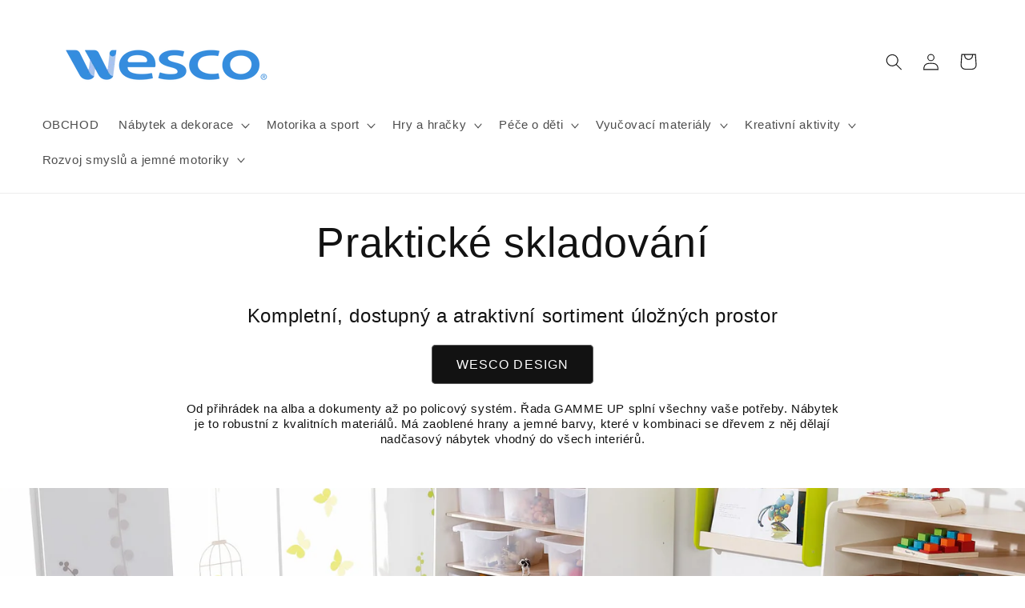

--- FILE ---
content_type: text/html; charset=utf-8
request_url: https://wesco.cz/pages/prakticke-skladovani
body_size: 30210
content:
<!doctype html>
<html class="no-js" lang="cs">
  <head>
    <meta charset="utf-8">
    <meta http-equiv="X-UA-Compatible" content="IE=edge">
    <meta name="viewport" content="width=device-width,initial-scale=1">
    <meta name="theme-color" content="">
    <link rel="canonical" href="https://wesco.cz/pages/prakticke-skladovani"><link rel="icon" type="image/png" href="//wesco.cz/cdn/shop/files/Wesco-Logo-e1459366258126-300x252_ctverec.png?crop=center&height=32&v=1699454450&width=32"><title>
      Praktické skladování
 &ndash; Wesco</title>

    

    

<meta property="og:site_name" content="Wesco">
<meta property="og:url" content="https://wesco.cz/pages/prakticke-skladovani">
<meta property="og:title" content="Praktické skladování">
<meta property="og:type" content="website">
<meta property="og:description" content="Wesco"><meta property="og:image" content="http://wesco.cz/cdn/shop/files/LOGO_WESCO_279C.png?height=628&pad_color=ffffff&v=1699433944&width=1200">
  <meta property="og:image:secure_url" content="https://wesco.cz/cdn/shop/files/LOGO_WESCO_279C.png?height=628&pad_color=ffffff&v=1699433944&width=1200">
  <meta property="og:image:width" content="1200">
  <meta property="og:image:height" content="628"><meta name="twitter:card" content="summary_large_image">
<meta name="twitter:title" content="Praktické skladování">
<meta name="twitter:description" content="Wesco">


    <script src="//wesco.cz/cdn/shop/t/7/assets/constants.js?v=58251544750838685771710062077" defer="defer"></script>
    <script src="//wesco.cz/cdn/shop/t/7/assets/pubsub.js?v=158357773527763999511710062077" defer="defer"></script>
    <script src="//wesco.cz/cdn/shop/t/7/assets/global.js?v=40820548392383841591710062077" defer="defer"></script><script src="//wesco.cz/cdn/shop/t/7/assets/animations.js?v=88693664871331136111710062077" defer="defer"></script><script>window.performance && window.performance.mark && window.performance.mark('shopify.content_for_header.start');</script><meta id="shopify-digital-wallet" name="shopify-digital-wallet" content="/59025883183/digital_wallets/dialog">
<script async="async" src="/checkouts/internal/preloads.js?locale=cs-CZ"></script>
<script id="shopify-features" type="application/json">{"accessToken":"32e80450516c415ada61d4acc5661eff","betas":["rich-media-storefront-analytics"],"domain":"wesco.cz","predictiveSearch":true,"shopId":59025883183,"locale":"cs"}</script>
<script>var Shopify = Shopify || {};
Shopify.shop = "wesco-czech.myshopify.com";
Shopify.locale = "cs";
Shopify.currency = {"active":"CZK","rate":"1.0"};
Shopify.country = "CZ";
Shopify.theme = {"name":"Produkce","id":133452922927,"schema_name":"Dawn","schema_version":"12.0.0","theme_store_id":887,"role":"main"};
Shopify.theme.handle = "null";
Shopify.theme.style = {"id":null,"handle":null};
Shopify.cdnHost = "wesco.cz/cdn";
Shopify.routes = Shopify.routes || {};
Shopify.routes.root = "/";</script>
<script type="module">!function(o){(o.Shopify=o.Shopify||{}).modules=!0}(window);</script>
<script>!function(o){function n(){var o=[];function n(){o.push(Array.prototype.slice.apply(arguments))}return n.q=o,n}var t=o.Shopify=o.Shopify||{};t.loadFeatures=n(),t.autoloadFeatures=n()}(window);</script>
<script id="shop-js-analytics" type="application/json">{"pageType":"page"}</script>
<script defer="defer" async type="module" src="//wesco.cz/cdn/shopifycloud/shop-js/modules/v2/client.init-shop-cart-sync_ubEWhC91.cs.esm.js"></script>
<script defer="defer" async type="module" src="//wesco.cz/cdn/shopifycloud/shop-js/modules/v2/chunk.common_B9rspK8x.esm.js"></script>
<script defer="defer" async type="module" src="//wesco.cz/cdn/shopifycloud/shop-js/modules/v2/chunk.modal_DmLoVcLd.esm.js"></script>
<script type="module">
  await import("//wesco.cz/cdn/shopifycloud/shop-js/modules/v2/client.init-shop-cart-sync_ubEWhC91.cs.esm.js");
await import("//wesco.cz/cdn/shopifycloud/shop-js/modules/v2/chunk.common_B9rspK8x.esm.js");
await import("//wesco.cz/cdn/shopifycloud/shop-js/modules/v2/chunk.modal_DmLoVcLd.esm.js");

  window.Shopify.SignInWithShop?.initShopCartSync?.({"fedCMEnabled":true,"windoidEnabled":true});

</script>
<script id="__st">var __st={"a":59025883183,"offset":3600,"reqid":"5d7a135d-b941-4e74-8d09-06c3c40cfdf0-1769562296","pageurl":"wesco.cz\/pages\/prakticke-skladovani","s":"pages-92883779631","u":"9104643d865b","p":"page","rtyp":"page","rid":92883779631};</script>
<script>window.ShopifyPaypalV4VisibilityTracking = true;</script>
<script id="captcha-bootstrap">!function(){'use strict';const t='contact',e='account',n='new_comment',o=[[t,t],['blogs',n],['comments',n],[t,'customer']],c=[[e,'customer_login'],[e,'guest_login'],[e,'recover_customer_password'],[e,'create_customer']],r=t=>t.map((([t,e])=>`form[action*='/${t}']:not([data-nocaptcha='true']) input[name='form_type'][value='${e}']`)).join(','),a=t=>()=>t?[...document.querySelectorAll(t)].map((t=>t.form)):[];function s(){const t=[...o],e=r(t);return a(e)}const i='password',u='form_key',d=['recaptcha-v3-token','g-recaptcha-response','h-captcha-response',i],f=()=>{try{return window.sessionStorage}catch{return}},m='__shopify_v',_=t=>t.elements[u];function p(t,e,n=!1){try{const o=window.sessionStorage,c=JSON.parse(o.getItem(e)),{data:r}=function(t){const{data:e,action:n}=t;return t[m]||n?{data:e,action:n}:{data:t,action:n}}(c);for(const[e,n]of Object.entries(r))t.elements[e]&&(t.elements[e].value=n);n&&o.removeItem(e)}catch(o){console.error('form repopulation failed',{error:o})}}const l='form_type',E='cptcha';function T(t){t.dataset[E]=!0}const w=window,h=w.document,L='Shopify',v='ce_forms',y='captcha';let A=!1;((t,e)=>{const n=(g='f06e6c50-85a8-45c8-87d0-21a2b65856fe',I='https://cdn.shopify.com/shopifycloud/storefront-forms-hcaptcha/ce_storefront_forms_captcha_hcaptcha.v1.5.2.iife.js',D={infoText:'Chráněno technologií hCaptcha',privacyText:'Ochrana osobních údajů',termsText:'Podmínky'},(t,e,n)=>{const o=w[L][v],c=o.bindForm;if(c)return c(t,g,e,D).then(n);var r;o.q.push([[t,g,e,D],n]),r=I,A||(h.body.append(Object.assign(h.createElement('script'),{id:'captcha-provider',async:!0,src:r})),A=!0)});var g,I,D;w[L]=w[L]||{},w[L][v]=w[L][v]||{},w[L][v].q=[],w[L][y]=w[L][y]||{},w[L][y].protect=function(t,e){n(t,void 0,e),T(t)},Object.freeze(w[L][y]),function(t,e,n,w,h,L){const[v,y,A,g]=function(t,e,n){const i=e?o:[],u=t?c:[],d=[...i,...u],f=r(d),m=r(i),_=r(d.filter((([t,e])=>n.includes(e))));return[a(f),a(m),a(_),s()]}(w,h,L),I=t=>{const e=t.target;return e instanceof HTMLFormElement?e:e&&e.form},D=t=>v().includes(t);t.addEventListener('submit',(t=>{const e=I(t);if(!e)return;const n=D(e)&&!e.dataset.hcaptchaBound&&!e.dataset.recaptchaBound,o=_(e),c=g().includes(e)&&(!o||!o.value);(n||c)&&t.preventDefault(),c&&!n&&(function(t){try{if(!f())return;!function(t){const e=f();if(!e)return;const n=_(t);if(!n)return;const o=n.value;o&&e.removeItem(o)}(t);const e=Array.from(Array(32),(()=>Math.random().toString(36)[2])).join('');!function(t,e){_(t)||t.append(Object.assign(document.createElement('input'),{type:'hidden',name:u})),t.elements[u].value=e}(t,e),function(t,e){const n=f();if(!n)return;const o=[...t.querySelectorAll(`input[type='${i}']`)].map((({name:t})=>t)),c=[...d,...o],r={};for(const[a,s]of new FormData(t).entries())c.includes(a)||(r[a]=s);n.setItem(e,JSON.stringify({[m]:1,action:t.action,data:r}))}(t,e)}catch(e){console.error('failed to persist form',e)}}(e),e.submit())}));const S=(t,e)=>{t&&!t.dataset[E]&&(n(t,e.some((e=>e===t))),T(t))};for(const o of['focusin','change'])t.addEventListener(o,(t=>{const e=I(t);D(e)&&S(e,y())}));const B=e.get('form_key'),M=e.get(l),P=B&&M;t.addEventListener('DOMContentLoaded',(()=>{const t=y();if(P)for(const e of t)e.elements[l].value===M&&p(e,B);[...new Set([...A(),...v().filter((t=>'true'===t.dataset.shopifyCaptcha))])].forEach((e=>S(e,t)))}))}(h,new URLSearchParams(w.location.search),n,t,e,['guest_login'])})(!0,!0)}();</script>
<script integrity="sha256-4kQ18oKyAcykRKYeNunJcIwy7WH5gtpwJnB7kiuLZ1E=" data-source-attribution="shopify.loadfeatures" defer="defer" src="//wesco.cz/cdn/shopifycloud/storefront/assets/storefront/load_feature-a0a9edcb.js" crossorigin="anonymous"></script>
<script data-source-attribution="shopify.dynamic_checkout.dynamic.init">var Shopify=Shopify||{};Shopify.PaymentButton=Shopify.PaymentButton||{isStorefrontPortableWallets:!0,init:function(){window.Shopify.PaymentButton.init=function(){};var t=document.createElement("script");t.src="https://wesco.cz/cdn/shopifycloud/portable-wallets/latest/portable-wallets.cs.js",t.type="module",document.head.appendChild(t)}};
</script>
<script data-source-attribution="shopify.dynamic_checkout.buyer_consent">
  function portableWalletsHideBuyerConsent(e){var t=document.getElementById("shopify-buyer-consent"),n=document.getElementById("shopify-subscription-policy-button");t&&n&&(t.classList.add("hidden"),t.setAttribute("aria-hidden","true"),n.removeEventListener("click",e))}function portableWalletsShowBuyerConsent(e){var t=document.getElementById("shopify-buyer-consent"),n=document.getElementById("shopify-subscription-policy-button");t&&n&&(t.classList.remove("hidden"),t.removeAttribute("aria-hidden"),n.addEventListener("click",e))}window.Shopify?.PaymentButton&&(window.Shopify.PaymentButton.hideBuyerConsent=portableWalletsHideBuyerConsent,window.Shopify.PaymentButton.showBuyerConsent=portableWalletsShowBuyerConsent);
</script>
<script data-source-attribution="shopify.dynamic_checkout.cart.bootstrap">document.addEventListener("DOMContentLoaded",(function(){function t(){return document.querySelector("shopify-accelerated-checkout-cart, shopify-accelerated-checkout")}if(t())Shopify.PaymentButton.init();else{new MutationObserver((function(e,n){t()&&(Shopify.PaymentButton.init(),n.disconnect())})).observe(document.body,{childList:!0,subtree:!0})}}));
</script>
<script id='scb4127' type='text/javascript' async='' src='https://wesco.cz/cdn/shopifycloud/privacy-banner/storefront-banner.js'></script><script id="sections-script" data-sections="header" defer="defer" src="//wesco.cz/cdn/shop/t/7/compiled_assets/scripts.js?v=1438"></script>
<script>window.performance && window.performance.mark && window.performance.mark('shopify.content_for_header.end');</script>


    <style data-shopify>
      
      
      
      
      

      
        :root,
        .color-background-1 {
          --color-background: 255,255,255;
        
          --gradient-background: #ffffff;
        

        

        --color-foreground: 18,18,18;
        --color-background-contrast: 191,191,191;
        --color-shadow: 18,18,18;
        --color-button: 18,18,18;
        --color-button-text: 255,255,255;
        --color-secondary-button: 255,255,255;
        --color-secondary-button-text: 18,18,18;
        --color-link: 18,18,18;
        --color-badge-foreground: 18,18,18;
        --color-badge-background: 255,255,255;
        --color-badge-border: 18,18,18;
        --payment-terms-background-color: rgb(255 255 255);
      }
      
        
        .color-background-2 {
          --color-background: 255,255,255;
        
          --gradient-background: #ffffff;
        

        

        --color-foreground: 18,18,18;
        --color-background-contrast: 191,191,191;
        --color-shadow: 18,18,18;
        --color-button: 18,18,18;
        --color-button-text: 243,243,243;
        --color-secondary-button: 255,255,255;
        --color-secondary-button-text: 18,18,18;
        --color-link: 18,18,18;
        --color-badge-foreground: 18,18,18;
        --color-badge-background: 255,255,255;
        --color-badge-border: 18,18,18;
        --payment-terms-background-color: rgb(255 255 255);
      }
      
        
        .color-inverse {
          --color-background: 36,40,51;
        
          --gradient-background: #242833;
        

        

        --color-foreground: 255,255,255;
        --color-background-contrast: 47,52,66;
        --color-shadow: 18,18,18;
        --color-button: 255,255,255;
        --color-button-text: 0,0,0;
        --color-secondary-button: 36,40,51;
        --color-secondary-button-text: 255,255,255;
        --color-link: 255,255,255;
        --color-badge-foreground: 255,255,255;
        --color-badge-background: 36,40,51;
        --color-badge-border: 255,255,255;
        --payment-terms-background-color: rgb(36 40 51);
      }
      
        
        .color-accent-1 {
          --color-background: 18,18,18;
        
          --gradient-background: #121212;
        

        

        --color-foreground: 255,255,255;
        --color-background-contrast: 146,146,146;
        --color-shadow: 18,18,18;
        --color-button: 255,255,255;
        --color-button-text: 18,18,18;
        --color-secondary-button: 18,18,18;
        --color-secondary-button-text: 255,255,255;
        --color-link: 255,255,255;
        --color-badge-foreground: 255,255,255;
        --color-badge-background: 18,18,18;
        --color-badge-border: 255,255,255;
        --payment-terms-background-color: rgb(18 18 18);
      }
      
        
        .color-accent-2 {
          --color-background: 51,79,180;
        
          --gradient-background: #334fb4;
        

        

        --color-foreground: 255,255,255;
        --color-background-contrast: 23,35,81;
        --color-shadow: 18,18,18;
        --color-button: 255,255,255;
        --color-button-text: 51,79,180;
        --color-secondary-button: 51,79,180;
        --color-secondary-button-text: 255,255,255;
        --color-link: 255,255,255;
        --color-badge-foreground: 255,255,255;
        --color-badge-background: 51,79,180;
        --color-badge-border: 255,255,255;
        --payment-terms-background-color: rgb(51 79 180);
      }
      

      body, .color-background-1, .color-background-2, .color-inverse, .color-accent-1, .color-accent-2 {
        color: rgba(var(--color-foreground), 0.75);
        background-color: rgb(var(--color-background));
      }

      :root {
        --font-body-family: Helvetica, Arial, sans-serif;
        --font-body-style: normal;
        --font-body-weight: 400;
        --font-body-weight-bold: 700;

        --font-heading-family: Helvetica, Arial, sans-serif;
        --font-heading-style: normal;
        --font-heading-weight: 400;

        --font-body-scale: 1.05;
        --font-heading-scale: 0.9523809523809523;

        --media-padding: px;
        --media-border-opacity: 0.05;
        --media-border-width: 1px;
        --media-radius: 0px;
        --media-shadow-opacity: 0.0;
        --media-shadow-horizontal-offset: 0px;
        --media-shadow-vertical-offset: 4px;
        --media-shadow-blur-radius: 5px;
        --media-shadow-visible: 0;

        --page-width: 140rem;
        --page-width-margin: 0rem;

        --product-card-image-padding: 0.0rem;
        --product-card-corner-radius: 0.8rem;
        --product-card-text-alignment: left;
        --product-card-border-width: 0.0rem;
        --product-card-border-opacity: 0.1;
        --product-card-shadow-opacity: 0.05;
        --product-card-shadow-visible: 1;
        --product-card-shadow-horizontal-offset: 0.2rem;
        --product-card-shadow-vertical-offset: 0.2rem;
        --product-card-shadow-blur-radius: 1.5rem;

        --collection-card-image-padding: 0.0rem;
        --collection-card-corner-radius: 0.8rem;
        --collection-card-text-alignment: left;
        --collection-card-border-width: 0.1rem;
        --collection-card-border-opacity: 0.1;
        --collection-card-shadow-opacity: 0.6;
        --collection-card-shadow-visible: 1;
        --collection-card-shadow-horizontal-offset: 0.4rem;
        --collection-card-shadow-vertical-offset: 0.4rem;
        --collection-card-shadow-blur-radius: 1.5rem;

        --blog-card-image-padding: 0.0rem;
        --blog-card-corner-radius: 0.0rem;
        --blog-card-text-alignment: left;
        --blog-card-border-width: 0.0rem;
        --blog-card-border-opacity: 0.1;
        --blog-card-shadow-opacity: 0.0;
        --blog-card-shadow-visible: 0;
        --blog-card-shadow-horizontal-offset: 0.0rem;
        --blog-card-shadow-vertical-offset: 0.4rem;
        --blog-card-shadow-blur-radius: 0.5rem;

        --badge-corner-radius: 4.0rem;

        --popup-border-width: 1px;
        --popup-border-opacity: 0.1;
        --popup-corner-radius: 0px;
        --popup-shadow-opacity: 0.05;
        --popup-shadow-horizontal-offset: 0px;
        --popup-shadow-vertical-offset: 4px;
        --popup-shadow-blur-radius: 5px;

        --drawer-border-width: 1px;
        --drawer-border-opacity: 0.1;
        --drawer-shadow-opacity: 0.0;
        --drawer-shadow-horizontal-offset: 0px;
        --drawer-shadow-vertical-offset: 4px;
        --drawer-shadow-blur-radius: 5px;

        --spacing-sections-desktop: 0px;
        --spacing-sections-mobile: 0px;

        --grid-desktop-vertical-spacing: 12px;
        --grid-desktop-horizontal-spacing: 12px;
        --grid-mobile-vertical-spacing: 6px;
        --grid-mobile-horizontal-spacing: 6px;

        --text-boxes-border-opacity: 0.1;
        --text-boxes-border-width: 0px;
        --text-boxes-radius: 0px;
        --text-boxes-shadow-opacity: 0.0;
        --text-boxes-shadow-visible: 0;
        --text-boxes-shadow-horizontal-offset: 0px;
        --text-boxes-shadow-vertical-offset: 4px;
        --text-boxes-shadow-blur-radius: 5px;

        --buttons-radius: 4px;
        --buttons-radius-outset: 5px;
        --buttons-border-width: 1px;
        --buttons-border-opacity: 0.7;
        --buttons-shadow-opacity: 0.0;
        --buttons-shadow-visible: 0;
        --buttons-shadow-horizontal-offset: 0px;
        --buttons-shadow-vertical-offset: 4px;
        --buttons-shadow-blur-radius: 5px;
        --buttons-border-offset: 0.3px;

        --inputs-radius: 0px;
        --inputs-border-width: 1px;
        --inputs-border-opacity: 0.55;
        --inputs-shadow-opacity: 0.0;
        --inputs-shadow-horizontal-offset: 0px;
        --inputs-margin-offset: 0px;
        --inputs-shadow-vertical-offset: 4px;
        --inputs-shadow-blur-radius: 5px;
        --inputs-radius-outset: 0px;

        --variant-pills-radius: 40px;
        --variant-pills-border-width: 1px;
        --variant-pills-border-opacity: 0.55;
        --variant-pills-shadow-opacity: 0.0;
        --variant-pills-shadow-horizontal-offset: 0px;
        --variant-pills-shadow-vertical-offset: 4px;
        --variant-pills-shadow-blur-radius: 5px;
      }

      *,
      *::before,
      *::after {
        box-sizing: inherit;
      }

      html {
        box-sizing: border-box;
        font-size: calc(var(--font-body-scale) * 62.5%);
        height: 100%;
      }

      body {
        display: grid;
        grid-template-rows: auto auto 1fr auto;
        grid-template-columns: 100%;
        min-height: 100%;
        margin: 0;
        font-size: 1.5rem;
        letter-spacing: 0.06rem;
        line-height: calc(1 + 0.8 / var(--font-body-scale));
        font-family: var(--font-body-family);
        font-style: var(--font-body-style);
        font-weight: var(--font-body-weight);
      }

      @media screen and (min-width: 750px) {
        body {
          font-size: 1.6rem;
        }
      }
    </style>

    <link href="//wesco.cz/cdn/shop/t/7/assets/base.css?v=75693366843880580141730886295" rel="stylesheet" type="text/css" media="all" />
<link href="//wesco.cz/cdn/shop/t/7/assets/component-localization-form.css?v=143319823105703127341710062077" rel="stylesheet" type="text/css" media="all" />
      <script src="//wesco.cz/cdn/shop/t/7/assets/localization-form.js?v=161644695336821385561710062077" defer="defer"></script><link
        rel="stylesheet"
        href="//wesco.cz/cdn/shop/t/7/assets/component-predictive-search.css?v=118923337488134913561710062077"
        media="print"
        onload="this.media='all'"
      ><script>
      document.documentElement.className = document.documentElement.className.replace('no-js', 'js');
      if (Shopify.designMode) {
        document.documentElement.classList.add('shopify-design-mode');
      }
    </script>
  <link href="https://monorail-edge.shopifysvc.com" rel="dns-prefetch">
<script>(function(){if ("sendBeacon" in navigator && "performance" in window) {try {var session_token_from_headers = performance.getEntriesByType('navigation')[0].serverTiming.find(x => x.name == '_s').description;} catch {var session_token_from_headers = undefined;}var session_cookie_matches = document.cookie.match(/_shopify_s=([^;]*)/);var session_token_from_cookie = session_cookie_matches && session_cookie_matches.length === 2 ? session_cookie_matches[1] : "";var session_token = session_token_from_headers || session_token_from_cookie || "";function handle_abandonment_event(e) {var entries = performance.getEntries().filter(function(entry) {return /monorail-edge.shopifysvc.com/.test(entry.name);});if (!window.abandonment_tracked && entries.length === 0) {window.abandonment_tracked = true;var currentMs = Date.now();var navigation_start = performance.timing.navigationStart;var payload = {shop_id: 59025883183,url: window.location.href,navigation_start,duration: currentMs - navigation_start,session_token,page_type: "page"};window.navigator.sendBeacon("https://monorail-edge.shopifysvc.com/v1/produce", JSON.stringify({schema_id: "online_store_buyer_site_abandonment/1.1",payload: payload,metadata: {event_created_at_ms: currentMs,event_sent_at_ms: currentMs}}));}}window.addEventListener('pagehide', handle_abandonment_event);}}());</script>
<script id="web-pixels-manager-setup">(function e(e,d,r,n,o){if(void 0===o&&(o={}),!Boolean(null===(a=null===(i=window.Shopify)||void 0===i?void 0:i.analytics)||void 0===a?void 0:a.replayQueue)){var i,a;window.Shopify=window.Shopify||{};var t=window.Shopify;t.analytics=t.analytics||{};var s=t.analytics;s.replayQueue=[],s.publish=function(e,d,r){return s.replayQueue.push([e,d,r]),!0};try{self.performance.mark("wpm:start")}catch(e){}var l=function(){var e={modern:/Edge?\/(1{2}[4-9]|1[2-9]\d|[2-9]\d{2}|\d{4,})\.\d+(\.\d+|)|Firefox\/(1{2}[4-9]|1[2-9]\d|[2-9]\d{2}|\d{4,})\.\d+(\.\d+|)|Chrom(ium|e)\/(9{2}|\d{3,})\.\d+(\.\d+|)|(Maci|X1{2}).+ Version\/(15\.\d+|(1[6-9]|[2-9]\d|\d{3,})\.\d+)([,.]\d+|)( \(\w+\)|)( Mobile\/\w+|) Safari\/|Chrome.+OPR\/(9{2}|\d{3,})\.\d+\.\d+|(CPU[ +]OS|iPhone[ +]OS|CPU[ +]iPhone|CPU IPhone OS|CPU iPad OS)[ +]+(15[._]\d+|(1[6-9]|[2-9]\d|\d{3,})[._]\d+)([._]\d+|)|Android:?[ /-](13[3-9]|1[4-9]\d|[2-9]\d{2}|\d{4,})(\.\d+|)(\.\d+|)|Android.+Firefox\/(13[5-9]|1[4-9]\d|[2-9]\d{2}|\d{4,})\.\d+(\.\d+|)|Android.+Chrom(ium|e)\/(13[3-9]|1[4-9]\d|[2-9]\d{2}|\d{4,})\.\d+(\.\d+|)|SamsungBrowser\/([2-9]\d|\d{3,})\.\d+/,legacy:/Edge?\/(1[6-9]|[2-9]\d|\d{3,})\.\d+(\.\d+|)|Firefox\/(5[4-9]|[6-9]\d|\d{3,})\.\d+(\.\d+|)|Chrom(ium|e)\/(5[1-9]|[6-9]\d|\d{3,})\.\d+(\.\d+|)([\d.]+$|.*Safari\/(?![\d.]+ Edge\/[\d.]+$))|(Maci|X1{2}).+ Version\/(10\.\d+|(1[1-9]|[2-9]\d|\d{3,})\.\d+)([,.]\d+|)( \(\w+\)|)( Mobile\/\w+|) Safari\/|Chrome.+OPR\/(3[89]|[4-9]\d|\d{3,})\.\d+\.\d+|(CPU[ +]OS|iPhone[ +]OS|CPU[ +]iPhone|CPU IPhone OS|CPU iPad OS)[ +]+(10[._]\d+|(1[1-9]|[2-9]\d|\d{3,})[._]\d+)([._]\d+|)|Android:?[ /-](13[3-9]|1[4-9]\d|[2-9]\d{2}|\d{4,})(\.\d+|)(\.\d+|)|Mobile Safari.+OPR\/([89]\d|\d{3,})\.\d+\.\d+|Android.+Firefox\/(13[5-9]|1[4-9]\d|[2-9]\d{2}|\d{4,})\.\d+(\.\d+|)|Android.+Chrom(ium|e)\/(13[3-9]|1[4-9]\d|[2-9]\d{2}|\d{4,})\.\d+(\.\d+|)|Android.+(UC? ?Browser|UCWEB|U3)[ /]?(15\.([5-9]|\d{2,})|(1[6-9]|[2-9]\d|\d{3,})\.\d+)\.\d+|SamsungBrowser\/(5\.\d+|([6-9]|\d{2,})\.\d+)|Android.+MQ{2}Browser\/(14(\.(9|\d{2,})|)|(1[5-9]|[2-9]\d|\d{3,})(\.\d+|))(\.\d+|)|K[Aa][Ii]OS\/(3\.\d+|([4-9]|\d{2,})\.\d+)(\.\d+|)/},d=e.modern,r=e.legacy,n=navigator.userAgent;return n.match(d)?"modern":n.match(r)?"legacy":"unknown"}(),u="modern"===l?"modern":"legacy",c=(null!=n?n:{modern:"",legacy:""})[u],f=function(e){return[e.baseUrl,"/wpm","/b",e.hashVersion,"modern"===e.buildTarget?"m":"l",".js"].join("")}({baseUrl:d,hashVersion:r,buildTarget:u}),m=function(e){var d=e.version,r=e.bundleTarget,n=e.surface,o=e.pageUrl,i=e.monorailEndpoint;return{emit:function(e){var a=e.status,t=e.errorMsg,s=(new Date).getTime(),l=JSON.stringify({metadata:{event_sent_at_ms:s},events:[{schema_id:"web_pixels_manager_load/3.1",payload:{version:d,bundle_target:r,page_url:o,status:a,surface:n,error_msg:t},metadata:{event_created_at_ms:s}}]});if(!i)return console&&console.warn&&console.warn("[Web Pixels Manager] No Monorail endpoint provided, skipping logging."),!1;try{return self.navigator.sendBeacon.bind(self.navigator)(i,l)}catch(e){}var u=new XMLHttpRequest;try{return u.open("POST",i,!0),u.setRequestHeader("Content-Type","text/plain"),u.send(l),!0}catch(e){return console&&console.warn&&console.warn("[Web Pixels Manager] Got an unhandled error while logging to Monorail."),!1}}}}({version:r,bundleTarget:l,surface:e.surface,pageUrl:self.location.href,monorailEndpoint:e.monorailEndpoint});try{o.browserTarget=l,function(e){var d=e.src,r=e.async,n=void 0===r||r,o=e.onload,i=e.onerror,a=e.sri,t=e.scriptDataAttributes,s=void 0===t?{}:t,l=document.createElement("script"),u=document.querySelector("head"),c=document.querySelector("body");if(l.async=n,l.src=d,a&&(l.integrity=a,l.crossOrigin="anonymous"),s)for(var f in s)if(Object.prototype.hasOwnProperty.call(s,f))try{l.dataset[f]=s[f]}catch(e){}if(o&&l.addEventListener("load",o),i&&l.addEventListener("error",i),u)u.appendChild(l);else{if(!c)throw new Error("Did not find a head or body element to append the script");c.appendChild(l)}}({src:f,async:!0,onload:function(){if(!function(){var e,d;return Boolean(null===(d=null===(e=window.Shopify)||void 0===e?void 0:e.analytics)||void 0===d?void 0:d.initialized)}()){var d=window.webPixelsManager.init(e)||void 0;if(d){var r=window.Shopify.analytics;r.replayQueue.forEach((function(e){var r=e[0],n=e[1],o=e[2];d.publishCustomEvent(r,n,o)})),r.replayQueue=[],r.publish=d.publishCustomEvent,r.visitor=d.visitor,r.initialized=!0}}},onerror:function(){return m.emit({status:"failed",errorMsg:"".concat(f," has failed to load")})},sri:function(e){var d=/^sha384-[A-Za-z0-9+/=]+$/;return"string"==typeof e&&d.test(e)}(c)?c:"",scriptDataAttributes:o}),m.emit({status:"loading"})}catch(e){m.emit({status:"failed",errorMsg:(null==e?void 0:e.message)||"Unknown error"})}}})({shopId: 59025883183,storefrontBaseUrl: "https://wesco.cz",extensionsBaseUrl: "https://extensions.shopifycdn.com/cdn/shopifycloud/web-pixels-manager",monorailEndpoint: "https://monorail-edge.shopifysvc.com/unstable/produce_batch",surface: "storefront-renderer",enabledBetaFlags: ["2dca8a86"],webPixelsConfigList: [{"id":"857670015","configuration":"{\"config\":\"{\\\"pixel_id\\\":\\\"G-MM7YV1ZKTD\\\",\\\"gtag_events\\\":[{\\\"type\\\":\\\"purchase\\\",\\\"action_label\\\":\\\"G-MM7YV1ZKTD\\\"},{\\\"type\\\":\\\"page_view\\\",\\\"action_label\\\":\\\"G-MM7YV1ZKTD\\\"},{\\\"type\\\":\\\"view_item\\\",\\\"action_label\\\":\\\"G-MM7YV1ZKTD\\\"},{\\\"type\\\":\\\"search\\\",\\\"action_label\\\":\\\"G-MM7YV1ZKTD\\\"},{\\\"type\\\":\\\"add_to_cart\\\",\\\"action_label\\\":\\\"G-MM7YV1ZKTD\\\"},{\\\"type\\\":\\\"begin_checkout\\\",\\\"action_label\\\":\\\"G-MM7YV1ZKTD\\\"},{\\\"type\\\":\\\"add_payment_info\\\",\\\"action_label\\\":\\\"G-MM7YV1ZKTD\\\"}],\\\"enable_monitoring_mode\\\":false}\"}","eventPayloadVersion":"v1","runtimeContext":"OPEN","scriptVersion":"b2a88bafab3e21179ed38636efcd8a93","type":"APP","apiClientId":1780363,"privacyPurposes":[],"dataSharingAdjustments":{"protectedCustomerApprovalScopes":["read_customer_address","read_customer_email","read_customer_name","read_customer_personal_data","read_customer_phone"]}},{"id":"27033647","configuration":"{\"accountID\":\"816056\"}","eventPayloadVersion":"v1","runtimeContext":"STRICT","scriptVersion":"0a69f6d02538fd56e20f2f152efb5318","type":"APP","apiClientId":11218583553,"privacyPurposes":["ANALYTICS","MARKETING","SALE_OF_DATA"],"dataSharingAdjustments":{"protectedCustomerApprovalScopes":["read_customer_address","read_customer_email","read_customer_name","read_customer_personal_data","read_customer_phone"]}},{"id":"shopify-app-pixel","configuration":"{}","eventPayloadVersion":"v1","runtimeContext":"STRICT","scriptVersion":"0450","apiClientId":"shopify-pixel","type":"APP","privacyPurposes":["ANALYTICS","MARKETING"]},{"id":"shopify-custom-pixel","eventPayloadVersion":"v1","runtimeContext":"LAX","scriptVersion":"0450","apiClientId":"shopify-pixel","type":"CUSTOM","privacyPurposes":["ANALYTICS","MARKETING"]}],isMerchantRequest: false,initData: {"shop":{"name":"Wesco","paymentSettings":{"currencyCode":"CZK"},"myshopifyDomain":"wesco-czech.myshopify.com","countryCode":"CZ","storefrontUrl":"https:\/\/wesco.cz"},"customer":null,"cart":null,"checkout":null,"productVariants":[],"purchasingCompany":null},},"https://wesco.cz/cdn","fcfee988w5aeb613cpc8e4bc33m6693e112",{"modern":"","legacy":""},{"shopId":"59025883183","storefrontBaseUrl":"https:\/\/wesco.cz","extensionBaseUrl":"https:\/\/extensions.shopifycdn.com\/cdn\/shopifycloud\/web-pixels-manager","surface":"storefront-renderer","enabledBetaFlags":"[\"2dca8a86\"]","isMerchantRequest":"false","hashVersion":"fcfee988w5aeb613cpc8e4bc33m6693e112","publish":"custom","events":"[[\"page_viewed\",{}]]"});</script><script>
  window.ShopifyAnalytics = window.ShopifyAnalytics || {};
  window.ShopifyAnalytics.meta = window.ShopifyAnalytics.meta || {};
  window.ShopifyAnalytics.meta.currency = 'CZK';
  var meta = {"page":{"pageType":"page","resourceType":"page","resourceId":92883779631,"requestId":"5d7a135d-b941-4e74-8d09-06c3c40cfdf0-1769562296"}};
  for (var attr in meta) {
    window.ShopifyAnalytics.meta[attr] = meta[attr];
  }
</script>
<script class="analytics">
  (function () {
    var customDocumentWrite = function(content) {
      var jquery = null;

      if (window.jQuery) {
        jquery = window.jQuery;
      } else if (window.Checkout && window.Checkout.$) {
        jquery = window.Checkout.$;
      }

      if (jquery) {
        jquery('body').append(content);
      }
    };

    var hasLoggedConversion = function(token) {
      if (token) {
        return document.cookie.indexOf('loggedConversion=' + token) !== -1;
      }
      return false;
    }

    var setCookieIfConversion = function(token) {
      if (token) {
        var twoMonthsFromNow = new Date(Date.now());
        twoMonthsFromNow.setMonth(twoMonthsFromNow.getMonth() + 2);

        document.cookie = 'loggedConversion=' + token + '; expires=' + twoMonthsFromNow;
      }
    }

    var trekkie = window.ShopifyAnalytics.lib = window.trekkie = window.trekkie || [];
    if (trekkie.integrations) {
      return;
    }
    trekkie.methods = [
      'identify',
      'page',
      'ready',
      'track',
      'trackForm',
      'trackLink'
    ];
    trekkie.factory = function(method) {
      return function() {
        var args = Array.prototype.slice.call(arguments);
        args.unshift(method);
        trekkie.push(args);
        return trekkie;
      };
    };
    for (var i = 0; i < trekkie.methods.length; i++) {
      var key = trekkie.methods[i];
      trekkie[key] = trekkie.factory(key);
    }
    trekkie.load = function(config) {
      trekkie.config = config || {};
      trekkie.config.initialDocumentCookie = document.cookie;
      var first = document.getElementsByTagName('script')[0];
      var script = document.createElement('script');
      script.type = 'text/javascript';
      script.onerror = function(e) {
        var scriptFallback = document.createElement('script');
        scriptFallback.type = 'text/javascript';
        scriptFallback.onerror = function(error) {
                var Monorail = {
      produce: function produce(monorailDomain, schemaId, payload) {
        var currentMs = new Date().getTime();
        var event = {
          schema_id: schemaId,
          payload: payload,
          metadata: {
            event_created_at_ms: currentMs,
            event_sent_at_ms: currentMs
          }
        };
        return Monorail.sendRequest("https://" + monorailDomain + "/v1/produce", JSON.stringify(event));
      },
      sendRequest: function sendRequest(endpointUrl, payload) {
        // Try the sendBeacon API
        if (window && window.navigator && typeof window.navigator.sendBeacon === 'function' && typeof window.Blob === 'function' && !Monorail.isIos12()) {
          var blobData = new window.Blob([payload], {
            type: 'text/plain'
          });

          if (window.navigator.sendBeacon(endpointUrl, blobData)) {
            return true;
          } // sendBeacon was not successful

        } // XHR beacon

        var xhr = new XMLHttpRequest();

        try {
          xhr.open('POST', endpointUrl);
          xhr.setRequestHeader('Content-Type', 'text/plain');
          xhr.send(payload);
        } catch (e) {
          console.log(e);
        }

        return false;
      },
      isIos12: function isIos12() {
        return window.navigator.userAgent.lastIndexOf('iPhone; CPU iPhone OS 12_') !== -1 || window.navigator.userAgent.lastIndexOf('iPad; CPU OS 12_') !== -1;
      }
    };
    Monorail.produce('monorail-edge.shopifysvc.com',
      'trekkie_storefront_load_errors/1.1',
      {shop_id: 59025883183,
      theme_id: 133452922927,
      app_name: "storefront",
      context_url: window.location.href,
      source_url: "//wesco.cz/cdn/s/trekkie.storefront.a804e9514e4efded663580eddd6991fcc12b5451.min.js"});

        };
        scriptFallback.async = true;
        scriptFallback.src = '//wesco.cz/cdn/s/trekkie.storefront.a804e9514e4efded663580eddd6991fcc12b5451.min.js';
        first.parentNode.insertBefore(scriptFallback, first);
      };
      script.async = true;
      script.src = '//wesco.cz/cdn/s/trekkie.storefront.a804e9514e4efded663580eddd6991fcc12b5451.min.js';
      first.parentNode.insertBefore(script, first);
    };
    trekkie.load(
      {"Trekkie":{"appName":"storefront","development":false,"defaultAttributes":{"shopId":59025883183,"isMerchantRequest":null,"themeId":133452922927,"themeCityHash":"3808197300716562889","contentLanguage":"cs","currency":"CZK","eventMetadataId":"73f55154-0c62-4869-8153-647e6bf74aca"},"isServerSideCookieWritingEnabled":true,"monorailRegion":"shop_domain","enabledBetaFlags":["65f19447","b5387b81"]},"Session Attribution":{},"S2S":{"facebookCapiEnabled":false,"source":"trekkie-storefront-renderer","apiClientId":580111}}
    );

    var loaded = false;
    trekkie.ready(function() {
      if (loaded) return;
      loaded = true;

      window.ShopifyAnalytics.lib = window.trekkie;

      var originalDocumentWrite = document.write;
      document.write = customDocumentWrite;
      try { window.ShopifyAnalytics.merchantGoogleAnalytics.call(this); } catch(error) {};
      document.write = originalDocumentWrite;

      window.ShopifyAnalytics.lib.page(null,{"pageType":"page","resourceType":"page","resourceId":92883779631,"requestId":"5d7a135d-b941-4e74-8d09-06c3c40cfdf0-1769562296","shopifyEmitted":true});

      var match = window.location.pathname.match(/checkouts\/(.+)\/(thank_you|post_purchase)/)
      var token = match? match[1]: undefined;
      if (!hasLoggedConversion(token)) {
        setCookieIfConversion(token);
        
      }
    });


        var eventsListenerScript = document.createElement('script');
        eventsListenerScript.async = true;
        eventsListenerScript.src = "//wesco.cz/cdn/shopifycloud/storefront/assets/shop_events_listener-3da45d37.js";
        document.getElementsByTagName('head')[0].appendChild(eventsListenerScript);

})();</script>
<script
  defer
  src="https://wesco.cz/cdn/shopifycloud/perf-kit/shopify-perf-kit-3.0.4.min.js"
  data-application="storefront-renderer"
  data-shop-id="59025883183"
  data-render-region="gcp-us-east1"
  data-page-type="page"
  data-theme-instance-id="133452922927"
  data-theme-name="Dawn"
  data-theme-version="12.0.0"
  data-monorail-region="shop_domain"
  data-resource-timing-sampling-rate="10"
  data-shs="true"
  data-shs-beacon="true"
  data-shs-export-with-fetch="true"
  data-shs-logs-sample-rate="1"
  data-shs-beacon-endpoint="https://wesco.cz/api/collect"
></script>
</head>

  <body class="gradient">
    <a class="skip-to-content-link button visually-hidden" href="#MainContent">
      Přejít k obsahu
    </a><!-- BEGIN sections: header-group -->
<section id="shopify-section-sections--16461491798063__custom_liquid_7e3zT8" class="shopify-section shopify-section-group-header-group section"><style data-shopify>.section-sections--16461491798063__custom_liquid_7e3zT8-padding {
    padding-top: calc(20px * 0.75);
    padding-bottom: calc(0px  * 0.75);
  }

  @media screen and (min-width: 750px) {
    .section-sections--16461491798063__custom_liquid_7e3zT8-padding {
      padding-top: 20px;
      padding-bottom: 0px;
    }
  }</style><div class="color-background-1 gradient">
  <div class="section-sections--16461491798063__custom_liquid_7e3zT8-padding">
    

<style>
  .top-header {
    display: flex;
    flex-direction: column;
    gap: 0;
    padding: 0;

    @media screen and (min-width: 990px) {
      flex-direction: row;
      gap: 2rem;
      padding: 0 5rem;
    }
  }

  .top-header__item {
    padding: 0;
    text-decoration: none;
    font-size: 1.8rem;
    color: rgb(var(--color-foreground));
    padding: 1.1rem 3rem;

    @media screen and (min-width: 990px) {
      padding: 0;
      font-size: 1.4rem;
      text-decoration: none;
      color: rgba(var(--color-foreground), 0.75);
    }
  }

  .top-header__item:first-of-type {
     @media screen and (min-width: 990px) {
      padding-left: 0;
    }
  }

  .top-header__item:hover {
    color: rgba(var(--color-foreground), 1);
    text-decoration: underline;
  }
</style>

<div class="top-header page-width">
  
    <a href="/pages/katalog" class="top-header__item">KATALOG</a>
  
    <a href="/pages/kdo-jsme" class="top-header__item">O nás</a>
  
    <a href="/pages/reference" class="top-header__item">Reference</a>
  
    <a href="/pages/nasi-partneri" class="top-header__item">Naši partneři</a>
  
    <a href="/pages/contact" class="top-header__item">Kontakt</a>
  
    <a href="/pages/casto-kladene-dotazy" class="top-header__item">Často kladené dotazy</a>
  
    <a href="/blogs/novinky" class="top-header__item">Blog</a>
  
</div>

  </div>
</div>


<style> #shopify-section-sections--16461491798063__custom_liquid_7e3zT8 .top-header {display: none; @media screen and (min-width: 990px) {display: flex; }} </style></section><div id="shopify-section-sections--16461491798063__header" class="shopify-section shopify-section-group-header-group section-header"><link rel="stylesheet" href="//wesco.cz/cdn/shop/t/7/assets/component-list-menu.css?v=151968516119678728991710062077" media="print" onload="this.media='all'">
<link rel="stylesheet" href="//wesco.cz/cdn/shop/t/7/assets/component-search.css?v=165164710990765432851710062077" media="print" onload="this.media='all'">
<link rel="stylesheet" href="//wesco.cz/cdn/shop/t/7/assets/component-menu-drawer.css?v=31331429079022630271710062077" media="print" onload="this.media='all'">
<link rel="stylesheet" href="//wesco.cz/cdn/shop/t/7/assets/component-cart-notification.css?v=54116361853792938221710062077" media="print" onload="this.media='all'">
<link rel="stylesheet" href="//wesco.cz/cdn/shop/t/7/assets/component-cart-items.css?v=145340746371385151771710062077" media="print" onload="this.media='all'"><link rel="stylesheet" href="//wesco.cz/cdn/shop/t/7/assets/component-price.css?v=39564493367152114541710062077" media="print" onload="this.media='all'"><noscript><link href="//wesco.cz/cdn/shop/t/7/assets/component-list-menu.css?v=151968516119678728991710062077" rel="stylesheet" type="text/css" media="all" /></noscript>
<noscript><link href="//wesco.cz/cdn/shop/t/7/assets/component-search.css?v=165164710990765432851710062077" rel="stylesheet" type="text/css" media="all" /></noscript>
<noscript><link href="//wesco.cz/cdn/shop/t/7/assets/component-menu-drawer.css?v=31331429079022630271710062077" rel="stylesheet" type="text/css" media="all" /></noscript>
<noscript><link href="//wesco.cz/cdn/shop/t/7/assets/component-cart-notification.css?v=54116361853792938221710062077" rel="stylesheet" type="text/css" media="all" /></noscript>
<noscript><link href="//wesco.cz/cdn/shop/t/7/assets/component-cart-items.css?v=145340746371385151771710062077" rel="stylesheet" type="text/css" media="all" /></noscript>

<style>
  header-drawer {
    justify-self: start;
    margin-left: -1.2rem;
  }@media screen and (min-width: 990px) {
      header-drawer {
        display: none;
      }
    }.menu-drawer-container {
    display: flex;
  }

  .list-menu {
    list-style: none;
    padding: 0;
    margin: 0;
  }

  .list-menu--inline {
    display: inline-flex;
    flex-wrap: wrap;
  }

  summary.list-menu__item {
    padding-right: 2.7rem;
  }

  .list-menu__item {
    display: flex;
    align-items: center;
    line-height: calc(1 + 0.3 / var(--font-body-scale));
  }

  .list-menu__item--link {
    text-decoration: none;
    padding-bottom: 1rem;
    padding-top: 1rem;
    line-height: calc(1 + 0.8 / var(--font-body-scale));
  }

  @media screen and (min-width: 750px) {
    .list-menu__item--link {
      padding-bottom: 0.5rem;
      padding-top: 0.5rem;
    }
  }
</style><style data-shopify>.header {
    padding: 0px 3rem 10px 3rem;
  }

  .section-header {
    position: sticky; /* This is for fixing a Safari z-index issue. PR #2147 */
    margin-bottom: 0px;
  }

  @media screen and (min-width: 750px) {
    .section-header {
      margin-bottom: 0px;
    }
  }

  @media screen and (min-width: 990px) {
    .header {
      padding-top: 0px;
      padding-bottom: 20px;
    }
  }</style><script src="//wesco.cz/cdn/shop/t/7/assets/details-disclosure.js?v=13653116266235556501710062077" defer="defer"></script>
<script src="//wesco.cz/cdn/shop/t/7/assets/details-modal.js?v=25581673532751508451710062077" defer="defer"></script>
<script src="//wesco.cz/cdn/shop/t/7/assets/cart-notification.js?v=133508293167896966491710062077" defer="defer"></script>
<script src="//wesco.cz/cdn/shop/t/7/assets/search-form.js?v=133129549252120666541710062077" defer="defer"></script><svg xmlns="http://www.w3.org/2000/svg" class="hidden">
  <symbol id="icon-search" viewbox="0 0 18 19" fill="none">
    <path fill-rule="evenodd" clip-rule="evenodd" d="M11.03 11.68A5.784 5.784 0 112.85 3.5a5.784 5.784 0 018.18 8.18zm.26 1.12a6.78 6.78 0 11.72-.7l5.4 5.4a.5.5 0 11-.71.7l-5.41-5.4z" fill="currentColor"/>
  </symbol>

  <symbol id="icon-reset" class="icon icon-close"  fill="none" viewBox="0 0 18 18" stroke="currentColor">
    <circle r="8.5" cy="9" cx="9" stroke-opacity="0.2"/>
    <path d="M6.82972 6.82915L1.17193 1.17097" stroke-linecap="round" stroke-linejoin="round" transform="translate(5 5)"/>
    <path d="M1.22896 6.88502L6.77288 1.11523" stroke-linecap="round" stroke-linejoin="round" transform="translate(5 5)"/>
  </symbol>

  <symbol id="icon-close" class="icon icon-close" fill="none" viewBox="0 0 18 17">
    <path d="M.865 15.978a.5.5 0 00.707.707l7.433-7.431 7.579 7.282a.501.501 0 00.846-.37.5.5 0 00-.153-.351L9.712 8.546l7.417-7.416a.5.5 0 10-.707-.708L8.991 7.853 1.413.573a.5.5 0 10-.693.72l7.563 7.268-7.418 7.417z" fill="currentColor">
  </symbol>
</svg><sticky-header data-sticky-type="on-scroll-up" class="header-wrapper color-background-1 gradient header-wrapper--border-bottom"><header class="header header--top-left header--mobile-center page-width header--has-menu header--has-account">

<header-drawer data-breakpoint="tablet">
  <details id="Details-menu-drawer-container" class="menu-drawer-container">
    <summary
      class="header__icon header__icon--menu header__icon--summary link focus-inset"
      aria-label="Nabídka"
    >
      <span>
        <svg
  xmlns="http://www.w3.org/2000/svg"
  aria-hidden="true"
  focusable="false"
  class="icon icon-hamburger"
  fill="none"
  viewBox="0 0 18 16"
>
  <path d="M1 .5a.5.5 0 100 1h15.71a.5.5 0 000-1H1zM.5 8a.5.5 0 01.5-.5h15.71a.5.5 0 010 1H1A.5.5 0 01.5 8zm0 7a.5.5 0 01.5-.5h15.71a.5.5 0 010 1H1a.5.5 0 01-.5-.5z" fill="currentColor">
</svg>

        <svg
  xmlns="http://www.w3.org/2000/svg"
  aria-hidden="true"
  focusable="false"
  class="icon icon-close"
  fill="none"
  viewBox="0 0 18 17"
>
  <path d="M.865 15.978a.5.5 0 00.707.707l7.433-7.431 7.579 7.282a.501.501 0 00.846-.37.5.5 0 00-.153-.351L9.712 8.546l7.417-7.416a.5.5 0 10-.707-.708L8.991 7.853 1.413.573a.5.5 0 10-.693.72l7.563 7.268-7.418 7.417z" fill="currentColor">
</svg>

      </span>
    </summary>
    <div id="menu-drawer" class="gradient menu-drawer motion-reduce color-background-1">
      <div class="menu-drawer__inner-container">
        <div class="menu-drawer__navigation-container">
          <nav class="menu-drawer__navigation">
            <ul class="menu-drawer__menu has-submenu list-menu" role="list"><li><a
                      id="HeaderDrawer-obchod"
                      href="/collections/default-collection"
                      class="menu-drawer__menu-item list-menu__item link link--text focus-inset"
                      
                    >
                      OBCHOD
                    </a></li><li><details id="Details-menu-drawer-menu-item-2">
                      <summary
                        id="HeaderDrawer-nabytek-a-dekorace"
                        class="menu-drawer__menu-item list-menu__item link link--text focus-inset"
                      >
                        Nábytek a dekorace
                        <svg
  viewBox="0 0 14 10"
  fill="none"
  aria-hidden="true"
  focusable="false"
  class="icon icon-arrow"
  xmlns="http://www.w3.org/2000/svg"
>
  <path fill-rule="evenodd" clip-rule="evenodd" d="M8.537.808a.5.5 0 01.817-.162l4 4a.5.5 0 010 .708l-4 4a.5.5 0 11-.708-.708L11.793 5.5H1a.5.5 0 010-1h10.793L8.646 1.354a.5.5 0 01-.109-.546z" fill="currentColor">
</svg>

                        <svg aria-hidden="true" focusable="false" class="icon icon-caret" viewBox="0 0 10 6">
  <path fill-rule="evenodd" clip-rule="evenodd" d="M9.354.646a.5.5 0 00-.708 0L5 4.293 1.354.646a.5.5 0 00-.708.708l4 4a.5.5 0 00.708 0l4-4a.5.5 0 000-.708z" fill="currentColor">
</svg>

                      </summary>
                      <div
                        id="link-nabytek-a-dekorace"
                        class="menu-drawer__submenu has-submenu gradient motion-reduce"
                        tabindex="-1"
                      >
                        <div class="menu-drawer__inner-submenu">
                          <button class="menu-drawer__close-button link link--text focus-inset" aria-expanded="true">
                            <svg
  viewBox="0 0 14 10"
  fill="none"
  aria-hidden="true"
  focusable="false"
  class="icon icon-arrow"
  xmlns="http://www.w3.org/2000/svg"
>
  <path fill-rule="evenodd" clip-rule="evenodd" d="M8.537.808a.5.5 0 01.817-.162l4 4a.5.5 0 010 .708l-4 4a.5.5 0 11-.708-.708L11.793 5.5H1a.5.5 0 010-1h10.793L8.646 1.354a.5.5 0 01-.109-.546z" fill="currentColor">
</svg>

                            Nábytek a dekorace
                          </button>
                          <ul class="menu-drawer__menu list-menu" role="list" tabindex="-1"><li><a
                                    id="HeaderDrawer-nabytek-a-dekorace-nabytek"
                                    href="/collections/nabytek"
                                    class="menu-drawer__menu-item link link--text list-menu__item focus-inset"
                                    
                                  >
                                    Nábytek
                                  </a></li><li><a
                                    id="HeaderDrawer-nabytek-a-dekorace-dekorace"
                                    href="/collections/dekorace"
                                    class="menu-drawer__menu-item link link--text list-menu__item focus-inset"
                                    
                                  >
                                    Dekorace
                                  </a></li><li><a
                                    id="HeaderDrawer-nabytek-a-dekorace-spanek-a-relaxace"
                                    href="/collections/spanek-a-relaxace"
                                    class="menu-drawer__menu-item link link--text list-menu__item focus-inset"
                                    
                                  >
                                    Spánek a relaxace
                                  </a></li><li><a
                                    id="HeaderDrawer-nabytek-a-dekorace-sezeni"
                                    href="/collections/sezeni"
                                    class="menu-drawer__menu-item link link--text list-menu__item focus-inset"
                                    
                                  >
                                    Sezení
                                  </a></li><li><a
                                    id="HeaderDrawer-nabytek-a-dekorace-ulozne-prostory"
                                    href="/collections/ulozne-prostory"
                                    class="menu-drawer__menu-item link link--text list-menu__item focus-inset"
                                    
                                  >
                                    Úložné prostory
                                  </a></li><li><a
                                    id="HeaderDrawer-nabytek-a-dekorace-nabytek-pro-nejmensi"
                                    href="/collections/nabytek-pro-nejmensi"
                                    class="menu-drawer__menu-item link link--text list-menu__item focus-inset"
                                    
                                  >
                                    Nábytek pro nejmenší
                                  </a></li><li><a
                                    id="HeaderDrawer-nabytek-a-dekorace-ulozne-prostory"
                                    href="/collections/ulozne-prostory"
                                    class="menu-drawer__menu-item link link--text list-menu__item focus-inset"
                                    
                                  >
                                    Úložné prostory
                                  </a></li><li><a
                                    id="HeaderDrawer-nabytek-a-dekorace-jidelni-zidlicky"
                                    href="/collections/stolovani-jidelni-zidlicky-zidle-a-stoly"
                                    class="menu-drawer__menu-item link link--text list-menu__item focus-inset"
                                    
                                  >
                                    Jídelní židličky
                                  </a></li><li><a
                                    id="HeaderDrawer-nabytek-a-dekorace-koberce"
                                    href="/collections/koberce"
                                    class="menu-drawer__menu-item link link--text list-menu__item focus-inset"
                                    
                                  >
                                    Koberce
                                  </a></li><li><a
                                    id="HeaderDrawer-nabytek-a-dekorace-bezpecnostni-zabrany"
                                    href="/collections/bezpecnostni-zabrany"
                                    class="menu-drawer__menu-item link link--text list-menu__item focus-inset"
                                    
                                  >
                                    Bezpečnostní zábrany
                                  </a></li><li><a
                                    id="HeaderDrawer-nabytek-a-dekorace-blocmoduly"
                                    href="/collections/bloc-moduly"
                                    class="menu-drawer__menu-item link link--text list-menu__item focus-inset"
                                    
                                  >
                                    BLOCmoduly
                                  </a></li><li><a
                                    id="HeaderDrawer-nabytek-a-dekorace-prebalovani-a-toaleta"
                                    href="/collections/prebalovani-a-toaleta"
                                    class="menu-drawer__menu-item link link--text list-menu__item focus-inset"
                                    
                                  >
                                    Přebalování a toaleta
                                  </a></li><li><a
                                    id="HeaderDrawer-nabytek-a-dekorace-venkovni-nabytek"
                                    href="/collections/venkovni-nabytek"
                                    class="menu-drawer__menu-item link link--text list-menu__item focus-inset"
                                    
                                  >
                                    Venkovní nábytek
                                  </a></li></ul>
                        </div>
                      </div>
                    </details></li><li><details id="Details-menu-drawer-menu-item-3">
                      <summary
                        id="HeaderDrawer-motorika-a-sport"
                        class="menu-drawer__menu-item list-menu__item link link--text focus-inset"
                      >
                        Motorika a sport
                        <svg
  viewBox="0 0 14 10"
  fill="none"
  aria-hidden="true"
  focusable="false"
  class="icon icon-arrow"
  xmlns="http://www.w3.org/2000/svg"
>
  <path fill-rule="evenodd" clip-rule="evenodd" d="M8.537.808a.5.5 0 01.817-.162l4 4a.5.5 0 010 .708l-4 4a.5.5 0 11-.708-.708L11.793 5.5H1a.5.5 0 010-1h10.793L8.646 1.354a.5.5 0 01-.109-.546z" fill="currentColor">
</svg>

                        <svg aria-hidden="true" focusable="false" class="icon icon-caret" viewBox="0 0 10 6">
  <path fill-rule="evenodd" clip-rule="evenodd" d="M9.354.646a.5.5 0 00-.708 0L5 4.293 1.354.646a.5.5 0 00-.708.708l4 4a.5.5 0 00.708 0l4-4a.5.5 0 000-.708z" fill="currentColor">
</svg>

                      </summary>
                      <div
                        id="link-motorika-a-sport"
                        class="menu-drawer__submenu has-submenu gradient motion-reduce"
                        tabindex="-1"
                      >
                        <div class="menu-drawer__inner-submenu">
                          <button class="menu-drawer__close-button link link--text focus-inset" aria-expanded="true">
                            <svg
  viewBox="0 0 14 10"
  fill="none"
  aria-hidden="true"
  focusable="false"
  class="icon icon-arrow"
  xmlns="http://www.w3.org/2000/svg"
>
  <path fill-rule="evenodd" clip-rule="evenodd" d="M8.537.808a.5.5 0 01.817-.162l4 4a.5.5 0 010 .708l-4 4a.5.5 0 11-.708-.708L11.793 5.5H1a.5.5 0 010-1h10.793L8.646 1.354a.5.5 0 01-.109-.546z" fill="currentColor">
</svg>

                            Motorika a sport
                          </button>
                          <ul class="menu-drawer__menu list-menu" role="list" tabindex="-1"><li><details id="Details-menu-drawer-motorika-a-sport-blocmoduly">
                                    <summary
                                      id="HeaderDrawer-motorika-a-sport-blocmoduly"
                                      class="menu-drawer__menu-item link link--text list-menu__item focus-inset"
                                    >
                                      BLOCmoduly
                                      <svg
  viewBox="0 0 14 10"
  fill="none"
  aria-hidden="true"
  focusable="false"
  class="icon icon-arrow"
  xmlns="http://www.w3.org/2000/svg"
>
  <path fill-rule="evenodd" clip-rule="evenodd" d="M8.537.808a.5.5 0 01.817-.162l4 4a.5.5 0 010 .708l-4 4a.5.5 0 11-.708-.708L11.793 5.5H1a.5.5 0 010-1h10.793L8.646 1.354a.5.5 0 01-.109-.546z" fill="currentColor">
</svg>

                                      <svg aria-hidden="true" focusable="false" class="icon icon-caret" viewBox="0 0 10 6">
  <path fill-rule="evenodd" clip-rule="evenodd" d="M9.354.646a.5.5 0 00-.708 0L5 4.293 1.354.646a.5.5 0 00-.708.708l4 4a.5.5 0 00.708 0l4-4a.5.5 0 000-.708z" fill="currentColor">
</svg>

                                    </summary>
                                    <div
                                      id="childlink-blocmoduly"
                                      class="menu-drawer__submenu has-submenu gradient motion-reduce"
                                    >
                                      <button
                                        class="menu-drawer__close-button link link--text focus-inset"
                                        aria-expanded="true"
                                      >
                                        <svg
  viewBox="0 0 14 10"
  fill="none"
  aria-hidden="true"
  focusable="false"
  class="icon icon-arrow"
  xmlns="http://www.w3.org/2000/svg"
>
  <path fill-rule="evenodd" clip-rule="evenodd" d="M8.537.808a.5.5 0 01.817-.162l4 4a.5.5 0 010 .708l-4 4a.5.5 0 11-.708-.708L11.793 5.5H1a.5.5 0 010-1h10.793L8.646 1.354a.5.5 0 01-.109-.546z" fill="currentColor">
</svg>

                                        BLOCmoduly
                                      </button>
                                      <ul
                                        class="menu-drawer__menu list-menu"
                                        role="list"
                                        tabindex="-1"
                                      ><li>
                                            <a
                                              id="HeaderDrawer-motorika-a-sport-blocmoduly-moduly-pro-deti-1-3-roky"
                                              href="/collections/moduly-pro-deti-1-3-roky"
                                              class="menu-drawer__menu-item link link--text list-menu__item focus-inset"
                                              
                                            >
                                              Moduly pro děti 1-3 roky
                                            </a>
                                          </li><li>
                                            <a
                                              id="HeaderDrawer-motorika-a-sport-blocmoduly-moduly-pro-deti-3-6-let"
                                              href="/collections/moduly-pro-deti-3-6-let"
                                              class="menu-drawer__menu-item link link--text list-menu__item focus-inset"
                                              
                                            >
                                              Moduly pro děti 3-6 let
                                            </a>
                                          </li><li>
                                            <a
                                              id="HeaderDrawer-motorika-a-sport-blocmoduly-moduly-se-suchym-zipem-pro-male-deti"
                                              href="/collections/moduly-se-suchym-zipem-pro-male-deti"
                                              class="menu-drawer__menu-item link link--text list-menu__item focus-inset"
                                              
                                            >
                                              Moduly se suchým zipem pro malé děti
                                            </a>
                                          </li></ul>
                                    </div>
                                  </details></li><li><a
                                    id="HeaderDrawer-motorika-a-sport-scogym-tactic"
                                    href="/collections/scogym"
                                    class="menu-drawer__menu-item link link--text list-menu__item focus-inset"
                                    
                                  >
                                    Scogym TACTIC
                                  </a></li><li><a
                                    id="HeaderDrawer-motorika-a-sport-climb-up-moduly"
                                    href="/collections/climbup-moduly"
                                    class="menu-drawer__menu-item link link--text list-menu__item focus-inset"
                                    
                                  >
                                    CLIMB Up moduly
                                  </a></li><li><a
                                    id="HeaderDrawer-motorika-a-sport-podpora-motoriky-a-koordinace"
                                    href="/collections/pomucky-na-zlepseni-koordinace-a-motoriky"
                                    class="menu-drawer__menu-item link link--text list-menu__item focus-inset"
                                    
                                  >
                                    Podpora motoriky a koordinace
                                  </a></li><li><a
                                    id="HeaderDrawer-motorika-a-sport-sportovni-nacini"
                                    href="/collections/sportovni-nacini"
                                    class="menu-drawer__menu-item link link--text list-menu__item focus-inset"
                                    
                                  >
                                    Sportovní náčiní
                                  </a></li><li><a
                                    id="HeaderDrawer-motorika-a-sport-gymnasticke-pomucky"
                                    href="/collections/gymnasticke-moduly"
                                    class="menu-drawer__menu-item link link--text list-menu__item focus-inset"
                                    
                                  >
                                    Gymnastické pomůcky
                                  </a></li><li><a
                                    id="HeaderDrawer-motorika-a-sport-rehabilitacni-pomucky"
                                    href="/collections/rehabilitacni-pomucky"
                                    class="menu-drawer__menu-item link link--text list-menu__item focus-inset"
                                    
                                  >
                                    Rehabilitační pomůcky
                                  </a></li><li><a
                                    id="HeaderDrawer-motorika-a-sport-venkovni-hry"
                                    href="/collections/venkovni-hry"
                                    class="menu-drawer__menu-item link link--text list-menu__item focus-inset"
                                    
                                  >
                                    Venkovní hry
                                  </a></li><li><a
                                    id="HeaderDrawer-motorika-a-sport-odrazedla"
                                    href="/collections/odrazedla"
                                    class="menu-drawer__menu-item link link--text list-menu__item focus-inset"
                                    
                                  >
                                    Odrážedla
                                  </a></li><li><a
                                    id="HeaderDrawer-motorika-a-sport-exploraction"
                                    href="/collections/exploraction"
                                    class="menu-drawer__menu-item link link--text list-menu__item focus-inset"
                                    
                                  >
                                    EXPLOR&#39;Action
                                  </a></li></ul>
                        </div>
                      </div>
                    </details></li><li><details id="Details-menu-drawer-menu-item-4">
                      <summary
                        id="HeaderDrawer-hry-a-hracky"
                        class="menu-drawer__menu-item list-menu__item link link--text focus-inset"
                      >
                        Hry a hračky
                        <svg
  viewBox="0 0 14 10"
  fill="none"
  aria-hidden="true"
  focusable="false"
  class="icon icon-arrow"
  xmlns="http://www.w3.org/2000/svg"
>
  <path fill-rule="evenodd" clip-rule="evenodd" d="M8.537.808a.5.5 0 01.817-.162l4 4a.5.5 0 010 .708l-4 4a.5.5 0 11-.708-.708L11.793 5.5H1a.5.5 0 010-1h10.793L8.646 1.354a.5.5 0 01-.109-.546z" fill="currentColor">
</svg>

                        <svg aria-hidden="true" focusable="false" class="icon icon-caret" viewBox="0 0 10 6">
  <path fill-rule="evenodd" clip-rule="evenodd" d="M9.354.646a.5.5 0 00-.708 0L5 4.293 1.354.646a.5.5 0 00-.708.708l4 4a.5.5 0 00.708 0l4-4a.5.5 0 000-.708z" fill="currentColor">
</svg>

                      </summary>
                      <div
                        id="link-hry-a-hracky"
                        class="menu-drawer__submenu has-submenu gradient motion-reduce"
                        tabindex="-1"
                      >
                        <div class="menu-drawer__inner-submenu">
                          <button class="menu-drawer__close-button link link--text focus-inset" aria-expanded="true">
                            <svg
  viewBox="0 0 14 10"
  fill="none"
  aria-hidden="true"
  focusable="false"
  class="icon icon-arrow"
  xmlns="http://www.w3.org/2000/svg"
>
  <path fill-rule="evenodd" clip-rule="evenodd" d="M8.537.808a.5.5 0 01.817-.162l4 4a.5.5 0 010 .708l-4 4a.5.5 0 11-.708-.708L11.793 5.5H1a.5.5 0 010-1h10.793L8.646 1.354a.5.5 0 01-.109-.546z" fill="currentColor">
</svg>

                            Hry a hračky
                          </button>
                          <ul class="menu-drawer__menu list-menu" role="list" tabindex="-1"><li><a
                                    id="HeaderDrawer-hry-a-hracky-stavebnice-a-puzzle"
                                    href="/collections/stavebnice-a-puzzle"
                                    class="menu-drawer__menu-item link link--text list-menu__item focus-inset"
                                    
                                  >
                                    Stavebnice a puzzle
                                  </a></li><li><a
                                    id="HeaderDrawer-hry-a-hracky-hry-pro-nejmensi"
                                    href="/collections/hry-pro-nejmensi"
                                    class="menu-drawer__menu-item link link--text list-menu__item focus-inset"
                                    
                                  >
                                    Hry pro nejmenší
                                  </a></li><li><a
                                    id="HeaderDrawer-hry-a-hracky-podpora-jemne-motoriky"
                                    href="/collections/podpora-jemne-motoriky"
                                    class="menu-drawer__menu-item link link--text list-menu__item focus-inset"
                                    
                                  >
                                    Podpora jemné motoriky
                                  </a></li><li><a
                                    id="HeaderDrawer-hry-a-hracky-aktivity-panely"
                                    href="/collections/activity-panely"
                                    class="menu-drawer__menu-item link link--text list-menu__item focus-inset"
                                    
                                  >
                                    Aktivity panely
                                  </a></li><li><a
                                    id="HeaderDrawer-hry-a-hracky-imitacni-hry"
                                    href="/collections/imitacni-hry"
                                    class="menu-drawer__menu-item link link--text list-menu__item focus-inset"
                                    
                                  >
                                    Imitační hry
                                  </a></li><li><a
                                    id="HeaderDrawer-hry-a-hracky-matematika"
                                    href="/collections/matematika"
                                    class="menu-drawer__menu-item link link--text list-menu__item focus-inset"
                                    
                                  >
                                    Matematika
                                  </a></li><li><a
                                    id="HeaderDrawer-hry-a-hracky-programovani-a-geometrie"
                                    href="/collections/programovani-a-geometrie"
                                    class="menu-drawer__menu-item link link--text list-menu__item focus-inset"
                                    
                                  >
                                    Programování a geometrie
                                  </a></li><li><a
                                    id="HeaderDrawer-hry-a-hracky-vzdelavaci-hry"
                                    href="/collections/vzdelavaci-hry"
                                    class="menu-drawer__menu-item link link--text list-menu__item focus-inset"
                                    
                                  >
                                    Vzdělávací hry
                                  </a></li><li><a
                                    id="HeaderDrawer-hry-a-hracky-montessori"
                                    href="/collections/montessori"
                                    class="menu-drawer__menu-item link link--text list-menu__item focus-inset"
                                    
                                  >
                                    Montessori
                                  </a></li><li><a
                                    id="HeaderDrawer-hry-a-hracky-venkovni-hry"
                                    href="/collections/venkovni-hry"
                                    class="menu-drawer__menu-item link link--text list-menu__item focus-inset"
                                    
                                  >
                                    Venkovní hry
                                  </a></li><li><a
                                    id="HeaderDrawer-hry-a-hracky-odrazedla"
                                    href="/collections/odrazedla"
                                    class="menu-drawer__menu-item link link--text list-menu__item focus-inset"
                                    
                                  >
                                    Odrážedla
                                  </a></li></ul>
                        </div>
                      </div>
                    </details></li><li><details id="Details-menu-drawer-menu-item-5">
                      <summary
                        id="HeaderDrawer-pece-o-deti"
                        class="menu-drawer__menu-item list-menu__item link link--text focus-inset"
                      >
                        Péče o děti
                        <svg
  viewBox="0 0 14 10"
  fill="none"
  aria-hidden="true"
  focusable="false"
  class="icon icon-arrow"
  xmlns="http://www.w3.org/2000/svg"
>
  <path fill-rule="evenodd" clip-rule="evenodd" d="M8.537.808a.5.5 0 01.817-.162l4 4a.5.5 0 010 .708l-4 4a.5.5 0 11-.708-.708L11.793 5.5H1a.5.5 0 010-1h10.793L8.646 1.354a.5.5 0 01-.109-.546z" fill="currentColor">
</svg>

                        <svg aria-hidden="true" focusable="false" class="icon icon-caret" viewBox="0 0 10 6">
  <path fill-rule="evenodd" clip-rule="evenodd" d="M9.354.646a.5.5 0 00-.708 0L5 4.293 1.354.646a.5.5 0 00-.708.708l4 4a.5.5 0 00.708 0l4-4a.5.5 0 000-.708z" fill="currentColor">
</svg>

                      </summary>
                      <div
                        id="link-pece-o-deti"
                        class="menu-drawer__submenu has-submenu gradient motion-reduce"
                        tabindex="-1"
                      >
                        <div class="menu-drawer__inner-submenu">
                          <button class="menu-drawer__close-button link link--text focus-inset" aria-expanded="true">
                            <svg
  viewBox="0 0 14 10"
  fill="none"
  aria-hidden="true"
  focusable="false"
  class="icon icon-arrow"
  xmlns="http://www.w3.org/2000/svg"
>
  <path fill-rule="evenodd" clip-rule="evenodd" d="M8.537.808a.5.5 0 01.817-.162l4 4a.5.5 0 010 .708l-4 4a.5.5 0 11-.708-.708L11.793 5.5H1a.5.5 0 010-1h10.793L8.646 1.354a.5.5 0 01-.109-.546z" fill="currentColor">
</svg>

                            Péče o děti
                          </button>
                          <ul class="menu-drawer__menu list-menu" role="list" tabindex="-1"><li><a
                                    id="HeaderDrawer-pece-o-deti-stolovani-jidelni-zidlicky-zidle-a-stoly"
                                    href="/collections/stolovani-jidelni-zidlicky-zidle-a-stoly"
                                    class="menu-drawer__menu-item link link--text list-menu__item focus-inset"
                                    
                                  >
                                    Stolování - jídelní židličky, židle a stoly
                                  </a></li><li><a
                                    id="HeaderDrawer-pece-o-deti-jidelni-zidlicky"
                                    href="/collections/stolovani-jidelni-zidlicky-zidle-a-stoly"
                                    class="menu-drawer__menu-item link link--text list-menu__item focus-inset"
                                    
                                  >
                                    Jídelní židličky
                                  </a></li><li><a
                                    id="HeaderDrawer-pece-o-deti-prebalovani-a-toaleta"
                                    href="/collections/prebalovani-a-toaleta"
                                    class="menu-drawer__menu-item link link--text list-menu__item focus-inset"
                                    
                                  >
                                    Přebalování a toaleta
                                  </a></li><li><a
                                    id="HeaderDrawer-pece-o-deti-spanek-a-relaxace"
                                    href="/collections/spanek-a-relaxace"
                                    class="menu-drawer__menu-item link link--text list-menu__item focus-inset"
                                    
                                  >
                                    Spánek a relaxace
                                  </a></li><li><a
                                    id="HeaderDrawer-pece-o-deti-bezpecnostni-zabrany"
                                    href="/collections/bezpecnostni-zabrany"
                                    class="menu-drawer__menu-item link link--text list-menu__item focus-inset"
                                    
                                  >
                                    Bezpečnostní zábrany
                                  </a></li></ul>
                        </div>
                      </div>
                    </details></li><li><details id="Details-menu-drawer-menu-item-6">
                      <summary
                        id="HeaderDrawer-vyucovaci-materialy"
                        class="menu-drawer__menu-item list-menu__item link link--text focus-inset"
                      >
                        Vyučovací materiály
                        <svg
  viewBox="0 0 14 10"
  fill="none"
  aria-hidden="true"
  focusable="false"
  class="icon icon-arrow"
  xmlns="http://www.w3.org/2000/svg"
>
  <path fill-rule="evenodd" clip-rule="evenodd" d="M8.537.808a.5.5 0 01.817-.162l4 4a.5.5 0 010 .708l-4 4a.5.5 0 11-.708-.708L11.793 5.5H1a.5.5 0 010-1h10.793L8.646 1.354a.5.5 0 01-.109-.546z" fill="currentColor">
</svg>

                        <svg aria-hidden="true" focusable="false" class="icon icon-caret" viewBox="0 0 10 6">
  <path fill-rule="evenodd" clip-rule="evenodd" d="M9.354.646a.5.5 0 00-.708 0L5 4.293 1.354.646a.5.5 0 00-.708.708l4 4a.5.5 0 00.708 0l4-4a.5.5 0 000-.708z" fill="currentColor">
</svg>

                      </summary>
                      <div
                        id="link-vyucovaci-materialy"
                        class="menu-drawer__submenu has-submenu gradient motion-reduce"
                        tabindex="-1"
                      >
                        <div class="menu-drawer__inner-submenu">
                          <button class="menu-drawer__close-button link link--text focus-inset" aria-expanded="true">
                            <svg
  viewBox="0 0 14 10"
  fill="none"
  aria-hidden="true"
  focusable="false"
  class="icon icon-arrow"
  xmlns="http://www.w3.org/2000/svg"
>
  <path fill-rule="evenodd" clip-rule="evenodd" d="M8.537.808a.5.5 0 01.817-.162l4 4a.5.5 0 010 .708l-4 4a.5.5 0 11-.708-.708L11.793 5.5H1a.5.5 0 010-1h10.793L8.646 1.354a.5.5 0 01-.109-.546z" fill="currentColor">
</svg>

                            Vyučovací materiály
                          </button>
                          <ul class="menu-drawer__menu list-menu" role="list" tabindex="-1"><li><a
                                    id="HeaderDrawer-vyucovaci-materialy-hudba"
                                    href="/collections/hudba"
                                    class="menu-drawer__menu-item link link--text list-menu__item focus-inset"
                                    
                                  >
                                    Hudba
                                  </a></li><li><a
                                    id="HeaderDrawer-vyucovaci-materialy-matematika"
                                    href="/collections/matematika"
                                    class="menu-drawer__menu-item link link--text list-menu__item focus-inset"
                                    
                                  >
                                    Matematika
                                  </a></li><li><a
                                    id="HeaderDrawer-vyucovaci-materialy-montessori"
                                    href="/collections/montessori"
                                    class="menu-drawer__menu-item link link--text list-menu__item focus-inset"
                                    
                                  >
                                    Montessori
                                  </a></li><li><a
                                    id="HeaderDrawer-vyucovaci-materialy-programovani-a-geometrie"
                                    href="/collections/programovani-a-geometrie"
                                    class="menu-drawer__menu-item link link--text list-menu__item focus-inset"
                                    
                                  >
                                    Programování a geometrie
                                  </a></li><li><a
                                    id="HeaderDrawer-vyucovaci-materialy-skolni-potreby"
                                    href="/collections/skolni-potreby"
                                    class="menu-drawer__menu-item link link--text list-menu__item focus-inset"
                                    
                                  >
                                    Školní potřeby
                                  </a></li></ul>
                        </div>
                      </div>
                    </details></li><li><details id="Details-menu-drawer-menu-item-7">
                      <summary
                        id="HeaderDrawer-kreativni-aktivity"
                        class="menu-drawer__menu-item list-menu__item link link--text focus-inset"
                      >
                        Kreativní aktivity
                        <svg
  viewBox="0 0 14 10"
  fill="none"
  aria-hidden="true"
  focusable="false"
  class="icon icon-arrow"
  xmlns="http://www.w3.org/2000/svg"
>
  <path fill-rule="evenodd" clip-rule="evenodd" d="M8.537.808a.5.5 0 01.817-.162l4 4a.5.5 0 010 .708l-4 4a.5.5 0 11-.708-.708L11.793 5.5H1a.5.5 0 010-1h10.793L8.646 1.354a.5.5 0 01-.109-.546z" fill="currentColor">
</svg>

                        <svg aria-hidden="true" focusable="false" class="icon icon-caret" viewBox="0 0 10 6">
  <path fill-rule="evenodd" clip-rule="evenodd" d="M9.354.646a.5.5 0 00-.708 0L5 4.293 1.354.646a.5.5 0 00-.708.708l4 4a.5.5 0 00.708 0l4-4a.5.5 0 000-.708z" fill="currentColor">
</svg>

                      </summary>
                      <div
                        id="link-kreativni-aktivity"
                        class="menu-drawer__submenu has-submenu gradient motion-reduce"
                        tabindex="-1"
                      >
                        <div class="menu-drawer__inner-submenu">
                          <button class="menu-drawer__close-button link link--text focus-inset" aria-expanded="true">
                            <svg
  viewBox="0 0 14 10"
  fill="none"
  aria-hidden="true"
  focusable="false"
  class="icon icon-arrow"
  xmlns="http://www.w3.org/2000/svg"
>
  <path fill-rule="evenodd" clip-rule="evenodd" d="M8.537.808a.5.5 0 01.817-.162l4 4a.5.5 0 010 .708l-4 4a.5.5 0 11-.708-.708L11.793 5.5H1a.5.5 0 010-1h10.793L8.646 1.354a.5.5 0 01-.109-.546z" fill="currentColor">
</svg>

                            Kreativní aktivity
                          </button>
                          <ul class="menu-drawer__menu list-menu" role="list" tabindex="-1"><li><a
                                    id="HeaderDrawer-kreativni-aktivity-pomucky-na-tvoreni"
                                    href="/collections/pomucky-na-tvoreni"
                                    class="menu-drawer__menu-item link link--text list-menu__item focus-inset"
                                    
                                  >
                                    Pomůcky na tvoření
                                  </a></li></ul>
                        </div>
                      </div>
                    </details></li><li><details id="Details-menu-drawer-menu-item-8">
                      <summary
                        id="HeaderDrawer-rozvoj-smyslu-a-jemne-motoriky"
                        class="menu-drawer__menu-item list-menu__item link link--text focus-inset"
                      >
                        Rozvoj smyslů a jemné motoriky
                        <svg
  viewBox="0 0 14 10"
  fill="none"
  aria-hidden="true"
  focusable="false"
  class="icon icon-arrow"
  xmlns="http://www.w3.org/2000/svg"
>
  <path fill-rule="evenodd" clip-rule="evenodd" d="M8.537.808a.5.5 0 01.817-.162l4 4a.5.5 0 010 .708l-4 4a.5.5 0 11-.708-.708L11.793 5.5H1a.5.5 0 010-1h10.793L8.646 1.354a.5.5 0 01-.109-.546z" fill="currentColor">
</svg>

                        <svg aria-hidden="true" focusable="false" class="icon icon-caret" viewBox="0 0 10 6">
  <path fill-rule="evenodd" clip-rule="evenodd" d="M9.354.646a.5.5 0 00-.708 0L5 4.293 1.354.646a.5.5 0 00-.708.708l4 4a.5.5 0 00.708 0l4-4a.5.5 0 000-.708z" fill="currentColor">
</svg>

                      </summary>
                      <div
                        id="link-rozvoj-smyslu-a-jemne-motoriky"
                        class="menu-drawer__submenu has-submenu gradient motion-reduce"
                        tabindex="-1"
                      >
                        <div class="menu-drawer__inner-submenu">
                          <button class="menu-drawer__close-button link link--text focus-inset" aria-expanded="true">
                            <svg
  viewBox="0 0 14 10"
  fill="none"
  aria-hidden="true"
  focusable="false"
  class="icon icon-arrow"
  xmlns="http://www.w3.org/2000/svg"
>
  <path fill-rule="evenodd" clip-rule="evenodd" d="M8.537.808a.5.5 0 01.817-.162l4 4a.5.5 0 010 .708l-4 4a.5.5 0 11-.708-.708L11.793 5.5H1a.5.5 0 010-1h10.793L8.646 1.354a.5.5 0 01-.109-.546z" fill="currentColor">
</svg>

                            Rozvoj smyslů a jemné motoriky
                          </button>
                          <ul class="menu-drawer__menu list-menu" role="list" tabindex="-1"><li><a
                                    id="HeaderDrawer-rozvoj-smyslu-a-jemne-motoriky-senzoricke-pomucky"
                                    href="/collections/senzoricke-pomucky"
                                    class="menu-drawer__menu-item link link--text list-menu__item focus-inset"
                                    
                                  >
                                    Senzorické pomůcky
                                  </a></li><li><a
                                    id="HeaderDrawer-rozvoj-smyslu-a-jemne-motoriky-snoezelen"
                                    href="/collections/snoezelen"
                                    class="menu-drawer__menu-item link link--text list-menu__item focus-inset"
                                    
                                  >
                                    Snoezelen
                                  </a></li><li><a
                                    id="HeaderDrawer-rozvoj-smyslu-a-jemne-motoriky-aktivity-panely"
                                    href="/collections/activity-panely"
                                    class="menu-drawer__menu-item link link--text list-menu__item focus-inset"
                                    
                                  >
                                    Aktivity panely
                                  </a></li><li><a
                                    id="HeaderDrawer-rozvoj-smyslu-a-jemne-motoriky-podpora-jemne-motoriky"
                                    href="/collections/podpora-jemne-motoriky"
                                    class="menu-drawer__menu-item link link--text list-menu__item focus-inset"
                                    
                                  >
                                    Podpora jemné motoriky
                                  </a></li></ul>
                        </div>
                      </div>
                    </details></li></ul>
            <ul style="padding: 0; margin: 0">
              

<style>
  .top-header {
    display: flex;
    flex-direction: column;
    gap: 0;
    padding: 0;

    @media screen and (min-width: 990px) {
      flex-direction: row;
      gap: 2rem;
      padding: 0 5rem;
    }
  }

  .top-header__item {
    padding: 0;
    text-decoration: none;
    font-size: 1.8rem;
    color: rgb(var(--color-foreground));
    padding: 1.1rem 3rem;

    @media screen and (min-width: 990px) {
      padding: 0;
      font-size: 1.4rem;
      text-decoration: none;
      color: rgba(var(--color-foreground), 0.75);
    }
  }

  .top-header__item:first-of-type {
     @media screen and (min-width: 990px) {
      padding-left: 0;
    }
  }

  .top-header__item:hover {
    color: rgba(var(--color-foreground), 1);
    text-decoration: underline;
  }
</style>

<div class="top-header page-width">
  
    <a href="/pages/katalog" class="top-header__item">KATALOG</a>
  
    <a href="/pages/kdo-jsme" class="top-header__item">O nás</a>
  
    <a href="/pages/reference" class="top-header__item">Reference</a>
  
    <a href="/pages/nasi-partneri" class="top-header__item">Naši partneři</a>
  
    <a href="/pages/contact" class="top-header__item">Kontakt</a>
  
    <a href="/pages/casto-kladene-dotazy" class="top-header__item">Často kladené dotazy</a>
  
    <a href="/blogs/novinky" class="top-header__item">Blog</a>
  
</div>

            </ul>
          </nav>
          <div class="menu-drawer__utility-links"><a
                href="/account/login"
                class="menu-drawer__account link focus-inset h5 medium-hide large-up-hide"
              >
                <svg
  xmlns="http://www.w3.org/2000/svg"
  aria-hidden="true"
  focusable="false"
  class="icon icon-account"
  fill="none"
  viewBox="0 0 18 19"
>
  <path fill-rule="evenodd" clip-rule="evenodd" d="M6 4.5a3 3 0 116 0 3 3 0 01-6 0zm3-4a4 4 0 100 8 4 4 0 000-8zm5.58 12.15c1.12.82 1.83 2.24 1.91 4.85H1.51c.08-2.6.79-4.03 1.9-4.85C4.66 11.75 6.5 11.5 9 11.5s4.35.26 5.58 1.15zM9 10.5c-2.5 0-4.65.24-6.17 1.35C1.27 12.98.5 14.93.5 18v.5h17V18c0-3.07-.77-5.02-2.33-6.15-1.52-1.1-3.67-1.35-6.17-1.35z" fill="currentColor">
</svg>

Přihlásit se</a><div class="menu-drawer__localization header-localization"><noscript><form method="post" action="/localization" id="HeaderCountryMobileFormNoScriptDrawer" accept-charset="UTF-8" class="localization-form" enctype="multipart/form-data"><input type="hidden" name="form_type" value="localization" /><input type="hidden" name="utf8" value="✓" /><input type="hidden" name="_method" value="put" /><input type="hidden" name="return_to" value="/pages/prakticke-skladovani" /><div class="localization-form__select">
                        <h2 class="visually-hidden" id="HeaderCountryMobileLabelNoScriptDrawer">
                          Země/oblast
                        </h2>
                        <select
                          class="localization-selector link"
                          name="country_code"
                          aria-labelledby="HeaderCountryMobileLabelNoScriptDrawer"
                        ><option
                              value="AU"
                            >
                              Austrálie (CZK
                              Kč)
                            </option><option
                              value="BE"
                            >
                              Belgie (CZK
                              Kč)
                            </option><option
                              value="CZ"
                                selected
                              
                            >
                              Česko (CZK
                              Kč)
                            </option><option
                              value="DK"
                            >
                              Dánsko (CZK
                              Kč)
                            </option><option
                              value="FI"
                            >
                              Finsko (CZK
                              Kč)
                            </option><option
                              value="FR"
                            >
                              Francie (CZK
                              Kč)
                            </option><option
                              value="HK"
                            >
                              Hongkong – ZAO Číny (CZK
                              Kč)
                            </option><option
                              value="IE"
                            >
                              Irsko (CZK
                              Kč)
                            </option><option
                              value="IT"
                            >
                              Itálie (CZK
                              Kč)
                            </option><option
                              value="IL"
                            >
                              Izrael (CZK
                              Kč)
                            </option><option
                              value="JP"
                            >
                              Japonsko (CZK
                              Kč)
                            </option><option
                              value="KR"
                            >
                              Jižní Korea (CZK
                              Kč)
                            </option><option
                              value="CA"
                            >
                              Kanada (CZK
                              Kč)
                            </option><option
                              value="MY"
                            >
                              Malajsie (CZK
                              Kč)
                            </option><option
                              value="DE"
                            >
                              Německo (CZK
                              Kč)
                            </option><option
                              value="NL"
                            >
                              Nizozemsko (CZK
                              Kč)
                            </option><option
                              value="NO"
                            >
                              Norsko (CZK
                              Kč)
                            </option><option
                              value="NZ"
                            >
                              Nový Zéland (CZK
                              Kč)
                            </option><option
                              value="PL"
                            >
                              Polsko (CZK
                              Kč)
                            </option><option
                              value="PT"
                            >
                              Portugalsko (CZK
                              Kč)
                            </option><option
                              value="AT"
                            >
                              Rakousko (CZK
                              Kč)
                            </option><option
                              value="SG"
                            >
                              Singapur (CZK
                              Kč)
                            </option><option
                              value="SK"
                            >
                              Slovensko (CZK
                              Kč)
                            </option><option
                              value="ES"
                            >
                              Španělsko (CZK
                              Kč)
                            </option><option
                              value="AE"
                            >
                              Spojené arabské emiráty (CZK
                              Kč)
                            </option><option
                              value="GB"
                            >
                              Spojené království (CZK
                              Kč)
                            </option><option
                              value="US"
                            >
                              Spojené státy (CZK
                              Kč)
                            </option><option
                              value="SE"
                            >
                              Švédsko (CZK
                              Kč)
                            </option><option
                              value="CH"
                            >
                              Švýcarsko (CZK
                              Kč)
                            </option></select>
                        <svg aria-hidden="true" focusable="false" class="icon icon-caret" viewBox="0 0 10 6">
  <path fill-rule="evenodd" clip-rule="evenodd" d="M9.354.646a.5.5 0 00-.708 0L5 4.293 1.354.646a.5.5 0 00-.708.708l4 4a.5.5 0 00.708 0l4-4a.5.5 0 000-.708z" fill="currentColor">
</svg>

                      </div>
                      <button class="button button--tertiary">Aktualizovat zemi/oblast</button></form></noscript>

                  <localization-form class="no-js-hidden"><form method="post" action="/localization" id="HeaderCountryMobileForm" accept-charset="UTF-8" class="localization-form" enctype="multipart/form-data"><input type="hidden" name="form_type" value="localization" /><input type="hidden" name="utf8" value="✓" /><input type="hidden" name="_method" value="put" /><input type="hidden" name="return_to" value="/pages/prakticke-skladovani" /><div>
                        <h2 class="visually-hidden" id="HeaderCountryMobileLabel">
                          Země/oblast
                        </h2><div class="disclosure">
  <button
    type="button"
    class="disclosure__button localization-form__select localization-selector link link--text caption-large"
    aria-expanded="false"
    aria-controls="HeaderCountryMobileList"
    aria-describedby="HeaderCountryMobileLabel"
  >
    <span>CZK
      Kč | Česko</span>
    <svg aria-hidden="true" focusable="false" class="icon icon-caret" viewBox="0 0 10 6">
  <path fill-rule="evenodd" clip-rule="evenodd" d="M9.354.646a.5.5 0 00-.708 0L5 4.293 1.354.646a.5.5 0 00-.708.708l4 4a.5.5 0 00.708 0l4-4a.5.5 0 000-.708z" fill="currentColor">
</svg>

  </button>
  <div class="disclosure__list-wrapper" hidden>
    <ul id="HeaderCountryMobileList" role="list" class="disclosure__list list-unstyled"><li class="disclosure__item" tabindex="-1">
          <a
            class="link link--text disclosure__link caption-large focus-inset"
            href="#"
            
            data-value="AU"
          >
            <span class="localization-form__currency">CZK
              Kč |</span
            >
            Austrálie
          </a>
        </li><li class="disclosure__item" tabindex="-1">
          <a
            class="link link--text disclosure__link caption-large focus-inset"
            href="#"
            
            data-value="BE"
          >
            <span class="localization-form__currency">CZK
              Kč |</span
            >
            Belgie
          </a>
        </li><li class="disclosure__item" tabindex="-1">
          <a
            class="link link--text disclosure__link caption-large focus-inset disclosure__link--active"
            href="#"
            
              aria-current="true"
            
            data-value="CZ"
          >
            <span class="localization-form__currency">CZK
              Kč |</span
            >
            Česko
          </a>
        </li><li class="disclosure__item" tabindex="-1">
          <a
            class="link link--text disclosure__link caption-large focus-inset"
            href="#"
            
            data-value="DK"
          >
            <span class="localization-form__currency">CZK
              Kč |</span
            >
            Dánsko
          </a>
        </li><li class="disclosure__item" tabindex="-1">
          <a
            class="link link--text disclosure__link caption-large focus-inset"
            href="#"
            
            data-value="FI"
          >
            <span class="localization-form__currency">CZK
              Kč |</span
            >
            Finsko
          </a>
        </li><li class="disclosure__item" tabindex="-1">
          <a
            class="link link--text disclosure__link caption-large focus-inset"
            href="#"
            
            data-value="FR"
          >
            <span class="localization-form__currency">CZK
              Kč |</span
            >
            Francie
          </a>
        </li><li class="disclosure__item" tabindex="-1">
          <a
            class="link link--text disclosure__link caption-large focus-inset"
            href="#"
            
            data-value="HK"
          >
            <span class="localization-form__currency">CZK
              Kč |</span
            >
            Hongkong – ZAO Číny
          </a>
        </li><li class="disclosure__item" tabindex="-1">
          <a
            class="link link--text disclosure__link caption-large focus-inset"
            href="#"
            
            data-value="IE"
          >
            <span class="localization-form__currency">CZK
              Kč |</span
            >
            Irsko
          </a>
        </li><li class="disclosure__item" tabindex="-1">
          <a
            class="link link--text disclosure__link caption-large focus-inset"
            href="#"
            
            data-value="IT"
          >
            <span class="localization-form__currency">CZK
              Kč |</span
            >
            Itálie
          </a>
        </li><li class="disclosure__item" tabindex="-1">
          <a
            class="link link--text disclosure__link caption-large focus-inset"
            href="#"
            
            data-value="IL"
          >
            <span class="localization-form__currency">CZK
              Kč |</span
            >
            Izrael
          </a>
        </li><li class="disclosure__item" tabindex="-1">
          <a
            class="link link--text disclosure__link caption-large focus-inset"
            href="#"
            
            data-value="JP"
          >
            <span class="localization-form__currency">CZK
              Kč |</span
            >
            Japonsko
          </a>
        </li><li class="disclosure__item" tabindex="-1">
          <a
            class="link link--text disclosure__link caption-large focus-inset"
            href="#"
            
            data-value="KR"
          >
            <span class="localization-form__currency">CZK
              Kč |</span
            >
            Jižní Korea
          </a>
        </li><li class="disclosure__item" tabindex="-1">
          <a
            class="link link--text disclosure__link caption-large focus-inset"
            href="#"
            
            data-value="CA"
          >
            <span class="localization-form__currency">CZK
              Kč |</span
            >
            Kanada
          </a>
        </li><li class="disclosure__item" tabindex="-1">
          <a
            class="link link--text disclosure__link caption-large focus-inset"
            href="#"
            
            data-value="MY"
          >
            <span class="localization-form__currency">CZK
              Kč |</span
            >
            Malajsie
          </a>
        </li><li class="disclosure__item" tabindex="-1">
          <a
            class="link link--text disclosure__link caption-large focus-inset"
            href="#"
            
            data-value="DE"
          >
            <span class="localization-form__currency">CZK
              Kč |</span
            >
            Německo
          </a>
        </li><li class="disclosure__item" tabindex="-1">
          <a
            class="link link--text disclosure__link caption-large focus-inset"
            href="#"
            
            data-value="NL"
          >
            <span class="localization-form__currency">CZK
              Kč |</span
            >
            Nizozemsko
          </a>
        </li><li class="disclosure__item" tabindex="-1">
          <a
            class="link link--text disclosure__link caption-large focus-inset"
            href="#"
            
            data-value="NO"
          >
            <span class="localization-form__currency">CZK
              Kč |</span
            >
            Norsko
          </a>
        </li><li class="disclosure__item" tabindex="-1">
          <a
            class="link link--text disclosure__link caption-large focus-inset"
            href="#"
            
            data-value="NZ"
          >
            <span class="localization-form__currency">CZK
              Kč |</span
            >
            Nový Zéland
          </a>
        </li><li class="disclosure__item" tabindex="-1">
          <a
            class="link link--text disclosure__link caption-large focus-inset"
            href="#"
            
            data-value="PL"
          >
            <span class="localization-form__currency">CZK
              Kč |</span
            >
            Polsko
          </a>
        </li><li class="disclosure__item" tabindex="-1">
          <a
            class="link link--text disclosure__link caption-large focus-inset"
            href="#"
            
            data-value="PT"
          >
            <span class="localization-form__currency">CZK
              Kč |</span
            >
            Portugalsko
          </a>
        </li><li class="disclosure__item" tabindex="-1">
          <a
            class="link link--text disclosure__link caption-large focus-inset"
            href="#"
            
            data-value="AT"
          >
            <span class="localization-form__currency">CZK
              Kč |</span
            >
            Rakousko
          </a>
        </li><li class="disclosure__item" tabindex="-1">
          <a
            class="link link--text disclosure__link caption-large focus-inset"
            href="#"
            
            data-value="SG"
          >
            <span class="localization-form__currency">CZK
              Kč |</span
            >
            Singapur
          </a>
        </li><li class="disclosure__item" tabindex="-1">
          <a
            class="link link--text disclosure__link caption-large focus-inset"
            href="#"
            
            data-value="SK"
          >
            <span class="localization-form__currency">CZK
              Kč |</span
            >
            Slovensko
          </a>
        </li><li class="disclosure__item" tabindex="-1">
          <a
            class="link link--text disclosure__link caption-large focus-inset"
            href="#"
            
            data-value="ES"
          >
            <span class="localization-form__currency">CZK
              Kč |</span
            >
            Španělsko
          </a>
        </li><li class="disclosure__item" tabindex="-1">
          <a
            class="link link--text disclosure__link caption-large focus-inset"
            href="#"
            
            data-value="AE"
          >
            <span class="localization-form__currency">CZK
              Kč |</span
            >
            Spojené arabské emiráty
          </a>
        </li><li class="disclosure__item" tabindex="-1">
          <a
            class="link link--text disclosure__link caption-large focus-inset"
            href="#"
            
            data-value="GB"
          >
            <span class="localization-form__currency">CZK
              Kč |</span
            >
            Spojené království
          </a>
        </li><li class="disclosure__item" tabindex="-1">
          <a
            class="link link--text disclosure__link caption-large focus-inset"
            href="#"
            
            data-value="US"
          >
            <span class="localization-form__currency">CZK
              Kč |</span
            >
            Spojené státy
          </a>
        </li><li class="disclosure__item" tabindex="-1">
          <a
            class="link link--text disclosure__link caption-large focus-inset"
            href="#"
            
            data-value="SE"
          >
            <span class="localization-form__currency">CZK
              Kč |</span
            >
            Švédsko
          </a>
        </li><li class="disclosure__item" tabindex="-1">
          <a
            class="link link--text disclosure__link caption-large focus-inset"
            href="#"
            
            data-value="CH"
          >
            <span class="localization-form__currency">CZK
              Kč |</span
            >
            Švýcarsko
          </a>
        </li></ul>
  </div>
</div>
<input type="hidden" name="country_code" value="CZ">
</div></form></localization-form>
                
</div><ul class="list list-social list-unstyled" role="list"></ul>
          </div>
        </div>
      </div>
    </div>
  </details>
</header-drawer>
<a href="/" class="header__heading-link link link--text focus-inset"><div class="header__heading-logo-wrapper">
                
                <img src="//wesco.cz/cdn/shop/files/LOGO_WESCO_279C.png?v=1699433944&amp;width=600" alt="Wesco" srcset="//wesco.cz/cdn/shop/files/LOGO_WESCO_279C.png?v=1699433944&amp;width=300 300w, //wesco.cz/cdn/shop/files/LOGO_WESCO_279C.png?v=1699433944&amp;width=450 450w, //wesco.cz/cdn/shop/files/LOGO_WESCO_279C.png?v=1699433944&amp;width=600 600w" width="300" height="98.92008639308854" loading="eager" class="header__heading-logo motion-reduce" sizes="(max-width: 600px) 50vw, 300px">
              </div></a>

<nav class="header__inline-menu">
  <ul class="list-menu list-menu--inline" role="list"><li><a
            id="HeaderMenu-obchod"
            href="/collections/default-collection"
            class="header__menu-item list-menu__item link link--text focus-inset"
            
          >
            <span
            >OBCHOD</span>
          </a></li><li><header-menu>
            <details id="Details-HeaderMenu-2">
              <summary
                id="HeaderMenu-nabytek-a-dekorace"
                class="header__menu-item list-menu__item link focus-inset"
              >
                <span
                >Nábytek a dekorace</span>
                <svg aria-hidden="true" focusable="false" class="icon icon-caret" viewBox="0 0 10 6">
  <path fill-rule="evenodd" clip-rule="evenodd" d="M9.354.646a.5.5 0 00-.708 0L5 4.293 1.354.646a.5.5 0 00-.708.708l4 4a.5.5 0 00.708 0l4-4a.5.5 0 000-.708z" fill="currentColor">
</svg>

              </summary>
              <ul
                id="HeaderMenu-MenuList-2"
                class="header__submenu list-menu list-menu--disclosure color-background-1 gradient caption-large motion-reduce global-settings-popup"
                role="list"
                tabindex="-1"
              ><li><a
                        id="HeaderMenu-nabytek-a-dekorace-nabytek"
                        href="/collections/nabytek"
                        class="header__menu-item list-menu__item link link--text focus-inset caption-large"
                        
                      >
                        Nábytek
                      </a></li><li><a
                        id="HeaderMenu-nabytek-a-dekorace-dekorace"
                        href="/collections/dekorace"
                        class="header__menu-item list-menu__item link link--text focus-inset caption-large"
                        
                      >
                        Dekorace
                      </a></li><li><a
                        id="HeaderMenu-nabytek-a-dekorace-spanek-a-relaxace"
                        href="/collections/spanek-a-relaxace"
                        class="header__menu-item list-menu__item link link--text focus-inset caption-large"
                        
                      >
                        Spánek a relaxace
                      </a></li><li><a
                        id="HeaderMenu-nabytek-a-dekorace-sezeni"
                        href="/collections/sezeni"
                        class="header__menu-item list-menu__item link link--text focus-inset caption-large"
                        
                      >
                        Sezení
                      </a></li><li><a
                        id="HeaderMenu-nabytek-a-dekorace-ulozne-prostory"
                        href="/collections/ulozne-prostory"
                        class="header__menu-item list-menu__item link link--text focus-inset caption-large"
                        
                      >
                        Úložné prostory
                      </a></li><li><a
                        id="HeaderMenu-nabytek-a-dekorace-nabytek-pro-nejmensi"
                        href="/collections/nabytek-pro-nejmensi"
                        class="header__menu-item list-menu__item link link--text focus-inset caption-large"
                        
                      >
                        Nábytek pro nejmenší
                      </a></li><li><a
                        id="HeaderMenu-nabytek-a-dekorace-ulozne-prostory"
                        href="/collections/ulozne-prostory"
                        class="header__menu-item list-menu__item link link--text focus-inset caption-large"
                        
                      >
                        Úložné prostory
                      </a></li><li><a
                        id="HeaderMenu-nabytek-a-dekorace-jidelni-zidlicky"
                        href="/collections/stolovani-jidelni-zidlicky-zidle-a-stoly"
                        class="header__menu-item list-menu__item link link--text focus-inset caption-large"
                        
                      >
                        Jídelní židličky
                      </a></li><li><a
                        id="HeaderMenu-nabytek-a-dekorace-koberce"
                        href="/collections/koberce"
                        class="header__menu-item list-menu__item link link--text focus-inset caption-large"
                        
                      >
                        Koberce
                      </a></li><li><a
                        id="HeaderMenu-nabytek-a-dekorace-bezpecnostni-zabrany"
                        href="/collections/bezpecnostni-zabrany"
                        class="header__menu-item list-menu__item link link--text focus-inset caption-large"
                        
                      >
                        Bezpečnostní zábrany
                      </a></li><li><a
                        id="HeaderMenu-nabytek-a-dekorace-blocmoduly"
                        href="/collections/bloc-moduly"
                        class="header__menu-item list-menu__item link link--text focus-inset caption-large"
                        
                      >
                        BLOCmoduly
                      </a></li><li><a
                        id="HeaderMenu-nabytek-a-dekorace-prebalovani-a-toaleta"
                        href="/collections/prebalovani-a-toaleta"
                        class="header__menu-item list-menu__item link link--text focus-inset caption-large"
                        
                      >
                        Přebalování a toaleta
                      </a></li><li><a
                        id="HeaderMenu-nabytek-a-dekorace-venkovni-nabytek"
                        href="/collections/venkovni-nabytek"
                        class="header__menu-item list-menu__item link link--text focus-inset caption-large"
                        
                      >
                        Venkovní nábytek
                      </a></li></ul>
            </details>
          </header-menu></li><li><header-menu>
            <details id="Details-HeaderMenu-3">
              <summary
                id="HeaderMenu-motorika-a-sport"
                class="header__menu-item list-menu__item link focus-inset"
              >
                <span
                >Motorika a sport</span>
                <svg aria-hidden="true" focusable="false" class="icon icon-caret" viewBox="0 0 10 6">
  <path fill-rule="evenodd" clip-rule="evenodd" d="M9.354.646a.5.5 0 00-.708 0L5 4.293 1.354.646a.5.5 0 00-.708.708l4 4a.5.5 0 00.708 0l4-4a.5.5 0 000-.708z" fill="currentColor">
</svg>

              </summary>
              <ul
                id="HeaderMenu-MenuList-3"
                class="header__submenu list-menu list-menu--disclosure color-background-1 gradient caption-large motion-reduce global-settings-popup"
                role="list"
                tabindex="-1"
              ><li><details id="Details-HeaderSubMenu-motorika-a-sport-blocmoduly">
                        <summary
                          id="HeaderMenu-motorika-a-sport-blocmoduly"
                          class="header__menu-item link link--text list-menu__item focus-inset caption-large"
                        >
                          <span>BLOCmoduly</span>
                          <svg aria-hidden="true" focusable="false" class="icon icon-caret" viewBox="0 0 10 6">
  <path fill-rule="evenodd" clip-rule="evenodd" d="M9.354.646a.5.5 0 00-.708 0L5 4.293 1.354.646a.5.5 0 00-.708.708l4 4a.5.5 0 00.708 0l4-4a.5.5 0 000-.708z" fill="currentColor">
</svg>

                        </summary>
                        <ul
                          id="HeaderMenu-SubMenuList-motorika-a-sport-blocmoduly-"
                          class="header__submenu list-menu motion-reduce"
                        ><li>
                              <a
                                id="HeaderMenu-motorika-a-sport-blocmoduly-moduly-pro-deti-1-3-roky"
                                href="/collections/moduly-pro-deti-1-3-roky"
                                class="header__menu-item list-menu__item link link--text focus-inset caption-large"
                                
                              >
                                Moduly pro děti 1-3 roky
                              </a>
                            </li><li>
                              <a
                                id="HeaderMenu-motorika-a-sport-blocmoduly-moduly-pro-deti-3-6-let"
                                href="/collections/moduly-pro-deti-3-6-let"
                                class="header__menu-item list-menu__item link link--text focus-inset caption-large"
                                
                              >
                                Moduly pro děti 3-6 let
                              </a>
                            </li><li>
                              <a
                                id="HeaderMenu-motorika-a-sport-blocmoduly-moduly-se-suchym-zipem-pro-male-deti"
                                href="/collections/moduly-se-suchym-zipem-pro-male-deti"
                                class="header__menu-item list-menu__item link link--text focus-inset caption-large"
                                
                              >
                                Moduly se suchým zipem pro malé děti
                              </a>
                            </li></ul>
                      </details></li><li><a
                        id="HeaderMenu-motorika-a-sport-scogym-tactic"
                        href="/collections/scogym"
                        class="header__menu-item list-menu__item link link--text focus-inset caption-large"
                        
                      >
                        Scogym TACTIC
                      </a></li><li><a
                        id="HeaderMenu-motorika-a-sport-climb-up-moduly"
                        href="/collections/climbup-moduly"
                        class="header__menu-item list-menu__item link link--text focus-inset caption-large"
                        
                      >
                        CLIMB Up moduly
                      </a></li><li><a
                        id="HeaderMenu-motorika-a-sport-podpora-motoriky-a-koordinace"
                        href="/collections/pomucky-na-zlepseni-koordinace-a-motoriky"
                        class="header__menu-item list-menu__item link link--text focus-inset caption-large"
                        
                      >
                        Podpora motoriky a koordinace
                      </a></li><li><a
                        id="HeaderMenu-motorika-a-sport-sportovni-nacini"
                        href="/collections/sportovni-nacini"
                        class="header__menu-item list-menu__item link link--text focus-inset caption-large"
                        
                      >
                        Sportovní náčiní
                      </a></li><li><a
                        id="HeaderMenu-motorika-a-sport-gymnasticke-pomucky"
                        href="/collections/gymnasticke-moduly"
                        class="header__menu-item list-menu__item link link--text focus-inset caption-large"
                        
                      >
                        Gymnastické pomůcky
                      </a></li><li><a
                        id="HeaderMenu-motorika-a-sport-rehabilitacni-pomucky"
                        href="/collections/rehabilitacni-pomucky"
                        class="header__menu-item list-menu__item link link--text focus-inset caption-large"
                        
                      >
                        Rehabilitační pomůcky
                      </a></li><li><a
                        id="HeaderMenu-motorika-a-sport-venkovni-hry"
                        href="/collections/venkovni-hry"
                        class="header__menu-item list-menu__item link link--text focus-inset caption-large"
                        
                      >
                        Venkovní hry
                      </a></li><li><a
                        id="HeaderMenu-motorika-a-sport-odrazedla"
                        href="/collections/odrazedla"
                        class="header__menu-item list-menu__item link link--text focus-inset caption-large"
                        
                      >
                        Odrážedla
                      </a></li><li><a
                        id="HeaderMenu-motorika-a-sport-exploraction"
                        href="/collections/exploraction"
                        class="header__menu-item list-menu__item link link--text focus-inset caption-large"
                        
                      >
                        EXPLOR&#39;Action
                      </a></li></ul>
            </details>
          </header-menu></li><li><header-menu>
            <details id="Details-HeaderMenu-4">
              <summary
                id="HeaderMenu-hry-a-hracky"
                class="header__menu-item list-menu__item link focus-inset"
              >
                <span
                >Hry a hračky</span>
                <svg aria-hidden="true" focusable="false" class="icon icon-caret" viewBox="0 0 10 6">
  <path fill-rule="evenodd" clip-rule="evenodd" d="M9.354.646a.5.5 0 00-.708 0L5 4.293 1.354.646a.5.5 0 00-.708.708l4 4a.5.5 0 00.708 0l4-4a.5.5 0 000-.708z" fill="currentColor">
</svg>

              </summary>
              <ul
                id="HeaderMenu-MenuList-4"
                class="header__submenu list-menu list-menu--disclosure color-background-1 gradient caption-large motion-reduce global-settings-popup"
                role="list"
                tabindex="-1"
              ><li><a
                        id="HeaderMenu-hry-a-hracky-stavebnice-a-puzzle"
                        href="/collections/stavebnice-a-puzzle"
                        class="header__menu-item list-menu__item link link--text focus-inset caption-large"
                        
                      >
                        Stavebnice a puzzle
                      </a></li><li><a
                        id="HeaderMenu-hry-a-hracky-hry-pro-nejmensi"
                        href="/collections/hry-pro-nejmensi"
                        class="header__menu-item list-menu__item link link--text focus-inset caption-large"
                        
                      >
                        Hry pro nejmenší
                      </a></li><li><a
                        id="HeaderMenu-hry-a-hracky-podpora-jemne-motoriky"
                        href="/collections/podpora-jemne-motoriky"
                        class="header__menu-item list-menu__item link link--text focus-inset caption-large"
                        
                      >
                        Podpora jemné motoriky
                      </a></li><li><a
                        id="HeaderMenu-hry-a-hracky-aktivity-panely"
                        href="/collections/activity-panely"
                        class="header__menu-item list-menu__item link link--text focus-inset caption-large"
                        
                      >
                        Aktivity panely
                      </a></li><li><a
                        id="HeaderMenu-hry-a-hracky-imitacni-hry"
                        href="/collections/imitacni-hry"
                        class="header__menu-item list-menu__item link link--text focus-inset caption-large"
                        
                      >
                        Imitační hry
                      </a></li><li><a
                        id="HeaderMenu-hry-a-hracky-matematika"
                        href="/collections/matematika"
                        class="header__menu-item list-menu__item link link--text focus-inset caption-large"
                        
                      >
                        Matematika
                      </a></li><li><a
                        id="HeaderMenu-hry-a-hracky-programovani-a-geometrie"
                        href="/collections/programovani-a-geometrie"
                        class="header__menu-item list-menu__item link link--text focus-inset caption-large"
                        
                      >
                        Programování a geometrie
                      </a></li><li><a
                        id="HeaderMenu-hry-a-hracky-vzdelavaci-hry"
                        href="/collections/vzdelavaci-hry"
                        class="header__menu-item list-menu__item link link--text focus-inset caption-large"
                        
                      >
                        Vzdělávací hry
                      </a></li><li><a
                        id="HeaderMenu-hry-a-hracky-montessori"
                        href="/collections/montessori"
                        class="header__menu-item list-menu__item link link--text focus-inset caption-large"
                        
                      >
                        Montessori
                      </a></li><li><a
                        id="HeaderMenu-hry-a-hracky-venkovni-hry"
                        href="/collections/venkovni-hry"
                        class="header__menu-item list-menu__item link link--text focus-inset caption-large"
                        
                      >
                        Venkovní hry
                      </a></li><li><a
                        id="HeaderMenu-hry-a-hracky-odrazedla"
                        href="/collections/odrazedla"
                        class="header__menu-item list-menu__item link link--text focus-inset caption-large"
                        
                      >
                        Odrážedla
                      </a></li></ul>
            </details>
          </header-menu></li><li><header-menu>
            <details id="Details-HeaderMenu-5">
              <summary
                id="HeaderMenu-pece-o-deti"
                class="header__menu-item list-menu__item link focus-inset"
              >
                <span
                >Péče o děti</span>
                <svg aria-hidden="true" focusable="false" class="icon icon-caret" viewBox="0 0 10 6">
  <path fill-rule="evenodd" clip-rule="evenodd" d="M9.354.646a.5.5 0 00-.708 0L5 4.293 1.354.646a.5.5 0 00-.708.708l4 4a.5.5 0 00.708 0l4-4a.5.5 0 000-.708z" fill="currentColor">
</svg>

              </summary>
              <ul
                id="HeaderMenu-MenuList-5"
                class="header__submenu list-menu list-menu--disclosure color-background-1 gradient caption-large motion-reduce global-settings-popup"
                role="list"
                tabindex="-1"
              ><li><a
                        id="HeaderMenu-pece-o-deti-stolovani-jidelni-zidlicky-zidle-a-stoly"
                        href="/collections/stolovani-jidelni-zidlicky-zidle-a-stoly"
                        class="header__menu-item list-menu__item link link--text focus-inset caption-large"
                        
                      >
                        Stolování - jídelní židličky, židle a stoly
                      </a></li><li><a
                        id="HeaderMenu-pece-o-deti-jidelni-zidlicky"
                        href="/collections/stolovani-jidelni-zidlicky-zidle-a-stoly"
                        class="header__menu-item list-menu__item link link--text focus-inset caption-large"
                        
                      >
                        Jídelní židličky
                      </a></li><li><a
                        id="HeaderMenu-pece-o-deti-prebalovani-a-toaleta"
                        href="/collections/prebalovani-a-toaleta"
                        class="header__menu-item list-menu__item link link--text focus-inset caption-large"
                        
                      >
                        Přebalování a toaleta
                      </a></li><li><a
                        id="HeaderMenu-pece-o-deti-spanek-a-relaxace"
                        href="/collections/spanek-a-relaxace"
                        class="header__menu-item list-menu__item link link--text focus-inset caption-large"
                        
                      >
                        Spánek a relaxace
                      </a></li><li><a
                        id="HeaderMenu-pece-o-deti-bezpecnostni-zabrany"
                        href="/collections/bezpecnostni-zabrany"
                        class="header__menu-item list-menu__item link link--text focus-inset caption-large"
                        
                      >
                        Bezpečnostní zábrany
                      </a></li></ul>
            </details>
          </header-menu></li><li><header-menu>
            <details id="Details-HeaderMenu-6">
              <summary
                id="HeaderMenu-vyucovaci-materialy"
                class="header__menu-item list-menu__item link focus-inset"
              >
                <span
                >Vyučovací materiály</span>
                <svg aria-hidden="true" focusable="false" class="icon icon-caret" viewBox="0 0 10 6">
  <path fill-rule="evenodd" clip-rule="evenodd" d="M9.354.646a.5.5 0 00-.708 0L5 4.293 1.354.646a.5.5 0 00-.708.708l4 4a.5.5 0 00.708 0l4-4a.5.5 0 000-.708z" fill="currentColor">
</svg>

              </summary>
              <ul
                id="HeaderMenu-MenuList-6"
                class="header__submenu list-menu list-menu--disclosure color-background-1 gradient caption-large motion-reduce global-settings-popup"
                role="list"
                tabindex="-1"
              ><li><a
                        id="HeaderMenu-vyucovaci-materialy-hudba"
                        href="/collections/hudba"
                        class="header__menu-item list-menu__item link link--text focus-inset caption-large"
                        
                      >
                        Hudba
                      </a></li><li><a
                        id="HeaderMenu-vyucovaci-materialy-matematika"
                        href="/collections/matematika"
                        class="header__menu-item list-menu__item link link--text focus-inset caption-large"
                        
                      >
                        Matematika
                      </a></li><li><a
                        id="HeaderMenu-vyucovaci-materialy-montessori"
                        href="/collections/montessori"
                        class="header__menu-item list-menu__item link link--text focus-inset caption-large"
                        
                      >
                        Montessori
                      </a></li><li><a
                        id="HeaderMenu-vyucovaci-materialy-programovani-a-geometrie"
                        href="/collections/programovani-a-geometrie"
                        class="header__menu-item list-menu__item link link--text focus-inset caption-large"
                        
                      >
                        Programování a geometrie
                      </a></li><li><a
                        id="HeaderMenu-vyucovaci-materialy-skolni-potreby"
                        href="/collections/skolni-potreby"
                        class="header__menu-item list-menu__item link link--text focus-inset caption-large"
                        
                      >
                        Školní potřeby
                      </a></li></ul>
            </details>
          </header-menu></li><li><header-menu>
            <details id="Details-HeaderMenu-7">
              <summary
                id="HeaderMenu-kreativni-aktivity"
                class="header__menu-item list-menu__item link focus-inset"
              >
                <span
                >Kreativní aktivity</span>
                <svg aria-hidden="true" focusable="false" class="icon icon-caret" viewBox="0 0 10 6">
  <path fill-rule="evenodd" clip-rule="evenodd" d="M9.354.646a.5.5 0 00-.708 0L5 4.293 1.354.646a.5.5 0 00-.708.708l4 4a.5.5 0 00.708 0l4-4a.5.5 0 000-.708z" fill="currentColor">
</svg>

              </summary>
              <ul
                id="HeaderMenu-MenuList-7"
                class="header__submenu list-menu list-menu--disclosure color-background-1 gradient caption-large motion-reduce global-settings-popup"
                role="list"
                tabindex="-1"
              ><li><a
                        id="HeaderMenu-kreativni-aktivity-pomucky-na-tvoreni"
                        href="/collections/pomucky-na-tvoreni"
                        class="header__menu-item list-menu__item link link--text focus-inset caption-large"
                        
                      >
                        Pomůcky na tvoření
                      </a></li></ul>
            </details>
          </header-menu></li><li><header-menu>
            <details id="Details-HeaderMenu-8">
              <summary
                id="HeaderMenu-rozvoj-smyslu-a-jemne-motoriky"
                class="header__menu-item list-menu__item link focus-inset"
              >
                <span
                >Rozvoj smyslů a jemné motoriky</span>
                <svg aria-hidden="true" focusable="false" class="icon icon-caret" viewBox="0 0 10 6">
  <path fill-rule="evenodd" clip-rule="evenodd" d="M9.354.646a.5.5 0 00-.708 0L5 4.293 1.354.646a.5.5 0 00-.708.708l4 4a.5.5 0 00.708 0l4-4a.5.5 0 000-.708z" fill="currentColor">
</svg>

              </summary>
              <ul
                id="HeaderMenu-MenuList-8"
                class="header__submenu list-menu list-menu--disclosure color-background-1 gradient caption-large motion-reduce global-settings-popup"
                role="list"
                tabindex="-1"
              ><li><a
                        id="HeaderMenu-rozvoj-smyslu-a-jemne-motoriky-senzoricke-pomucky"
                        href="/collections/senzoricke-pomucky"
                        class="header__menu-item list-menu__item link link--text focus-inset caption-large"
                        
                      >
                        Senzorické pomůcky
                      </a></li><li><a
                        id="HeaderMenu-rozvoj-smyslu-a-jemne-motoriky-snoezelen"
                        href="/collections/snoezelen"
                        class="header__menu-item list-menu__item link link--text focus-inset caption-large"
                        
                      >
                        Snoezelen
                      </a></li><li><a
                        id="HeaderMenu-rozvoj-smyslu-a-jemne-motoriky-aktivity-panely"
                        href="/collections/activity-panely"
                        class="header__menu-item list-menu__item link link--text focus-inset caption-large"
                        
                      >
                        Aktivity panely
                      </a></li><li><a
                        id="HeaderMenu-rozvoj-smyslu-a-jemne-motoriky-podpora-jemne-motoriky"
                        href="/collections/podpora-jemne-motoriky"
                        class="header__menu-item list-menu__item link link--text focus-inset caption-large"
                        
                      >
                        Podpora jemné motoriky
                      </a></li></ul>
            </details>
          </header-menu></li></ul>
</nav>

<div class="header__icons header__icons--localization header-localization">
      <div class="desktop-localization-wrapper">
</div>
      

<details-modal class="header__search">
  <details>
    <summary
      class="header__icon header__icon--search header__icon--summary link focus-inset modal__toggle"
      aria-haspopup="dialog"
      aria-label="Hledání"
    >
      <span>
        <svg class="modal__toggle-open icon icon-search" aria-hidden="true" focusable="false">
          <use href="#icon-search">
        </svg>
        <svg class="modal__toggle-close icon icon-close" aria-hidden="true" focusable="false">
          <use href="#icon-close">
        </svg>
      </span>
    </summary>
    <div
      class="search-modal modal__content gradient"
      role="dialog"
      aria-modal="true"
      aria-label="Hledání"
    >
      <div class="modal-overlay"></div>
      <div
        class="search-modal__content search-modal__content-bottom"
        tabindex="-1"
      ><predictive-search class="search-modal__form" data-loading-text="Načítání..."><form action="/search" method="get" role="search" class="search search-modal__form">
          <div class="field">
            <input
              class="search__input field__input"
              id="Search-In-Modal"
              type="search"
              name="q"
              value=""
              placeholder="Hledání"role="combobox"
                aria-expanded="false"
                aria-owns="predictive-search-results"
                aria-controls="predictive-search-results"
                aria-haspopup="listbox"
                aria-autocomplete="list"
                autocorrect="off"
                autocomplete="off"
                autocapitalize="off"
                spellcheck="false">
            <label class="field__label" for="Search-In-Modal">Hledání</label>
            <input type="hidden" name="options[prefix]" value="last">
            <button
              type="reset"
              class="reset__button field__button hidden"
              aria-label="Vymazat hledaný termín"
            >
              <svg class="icon icon-close" aria-hidden="true" focusable="false">
                <use xlink:href="#icon-reset">
              </svg>
            </button>
            <button class="search__button field__button" aria-label="Hledání">
              <svg class="icon icon-search" aria-hidden="true" focusable="false">
                <use href="#icon-search">
              </svg>
            </button>
          </div><div class="predictive-search predictive-search--header" tabindex="-1" data-predictive-search>

<link href="//wesco.cz/cdn/shop/t/7/assets/component-loading-spinner.css?v=116724955567955766481710062077" rel="stylesheet" type="text/css" media="all" />

<div class="predictive-search__loading-state">
  <svg
    aria-hidden="true"
    focusable="false"
    class="spinner"
    viewBox="0 0 66 66"
    xmlns="http://www.w3.org/2000/svg"
  >
    <circle class="path" fill="none" stroke-width="6" cx="33" cy="33" r="30"></circle>
  </svg>
</div>
</div>

            <span class="predictive-search-status visually-hidden" role="status" aria-hidden="true"></span></form></predictive-search><button
          type="button"
          class="search-modal__close-button modal__close-button link link--text focus-inset"
          aria-label="Zavřít"
        >
          <svg class="icon icon-close" aria-hidden="true" focusable="false">
            <use href="#icon-close">
          </svg>
        </button>
      </div>
    </div>
  </details>
</details-modal>

<a href="/account/login" class="header__icon header__icon--account link focus-inset small-hide">
          <svg
  xmlns="http://www.w3.org/2000/svg"
  aria-hidden="true"
  focusable="false"
  class="icon icon-account"
  fill="none"
  viewBox="0 0 18 19"
>
  <path fill-rule="evenodd" clip-rule="evenodd" d="M6 4.5a3 3 0 116 0 3 3 0 01-6 0zm3-4a4 4 0 100 8 4 4 0 000-8zm5.58 12.15c1.12.82 1.83 2.24 1.91 4.85H1.51c.08-2.6.79-4.03 1.9-4.85C4.66 11.75 6.5 11.5 9 11.5s4.35.26 5.58 1.15zM9 10.5c-2.5 0-4.65.24-6.17 1.35C1.27 12.98.5 14.93.5 18v.5h17V18c0-3.07-.77-5.02-2.33-6.15-1.52-1.1-3.67-1.35-6.17-1.35z" fill="currentColor">
</svg>

          <span class="visually-hidden">Přihlásit se</span>
        </a><a href="/cart" class="header__icon header__icon--cart link focus-inset" id="cart-icon-bubble"><svg
  class="icon icon-cart-empty"
  aria-hidden="true"
  focusable="false"
  xmlns="http://www.w3.org/2000/svg"
  viewBox="0 0 40 40"
  fill="none"
>
  <path d="m15.75 11.8h-3.16l-.77 11.6a5 5 0 0 0 4.99 5.34h7.38a5 5 0 0 0 4.99-5.33l-.78-11.61zm0 1h-2.22l-.71 10.67a4 4 0 0 0 3.99 4.27h7.38a4 4 0 0 0 4-4.27l-.72-10.67h-2.22v.63a4.75 4.75 0 1 1 -9.5 0zm8.5 0h-7.5v.63a3.75 3.75 0 1 0 7.5 0z" fill="currentColor" fill-rule="evenodd"/>
</svg>
<span class="visually-hidden">Košík</span></a>
    </div>
  </header>
</sticky-header>

<cart-notification>
  <div class="cart-notification-wrapper page-width">
    <div
      id="cart-notification"
      class="cart-notification focus-inset color-background-1 gradient"
      aria-modal="true"
      aria-label="Položka byla přidána do košíku"
      role="dialog"
      tabindex="-1"
    >
      <div class="cart-notification__header">
        <h2 class="cart-notification__heading caption-large text-body"><svg
  class="icon icon-checkmark"
  aria-hidden="true"
  focusable="false"
  xmlns="http://www.w3.org/2000/svg"
  viewBox="0 0 12 9"
  fill="none"
>
  <path fill-rule="evenodd" clip-rule="evenodd" d="M11.35.643a.5.5 0 01.006.707l-6.77 6.886a.5.5 0 01-.719-.006L.638 4.845a.5.5 0 11.724-.69l2.872 3.011 6.41-6.517a.5.5 0 01.707-.006h-.001z" fill="currentColor"/>
</svg>
Položka byla přidána do košíku
        </h2>
        <button
          type="button"
          class="cart-notification__close modal__close-button link link--text focus-inset"
          aria-label="Zavřít"
        >
          <svg class="icon icon-close" aria-hidden="true" focusable="false">
            <use href="#icon-close">
          </svg>
        </button>
      </div>
      <div id="cart-notification-product" class="cart-notification-product"></div>
      <div class="cart-notification__links">
        <a
          href="/cart"
          id="cart-notification-button"
          class="button button--secondary button--full-width"
        >Zobrazit košík</a>
        <form action="/cart" method="post" id="cart-notification-form">
          <button class="button button--primary button--full-width" name="checkout">
            Pokladna
          </button>
        </form>
        <button type="button" class="link button-label">Pokračovat v nákupu</button>
      </div>
    </div>
  </div>
</cart-notification>
<style data-shopify>
  .cart-notification {
    display: none;
  }
</style>


<script type="application/ld+json">
  {
    "@context": "http://schema.org",
    "@type": "Organization",
    "name": "Wesco",
    
      "logo": "https:\/\/wesco.cz\/cdn\/shop\/files\/LOGO_WESCO_279C.png?v=1699433944\u0026width=500",
    
    "sameAs": [
      "",
      "",
      "",
      "",
      "",
      "",
      "",
      "",
      ""
    ],
    "url": "https:\/\/wesco.cz\/pages\/prakticke-skladovani"
  }
</script>
</div>
<!-- END sections: header-group -->

    <main id="MainContent" class="content-for-layout focus-none" role="main" tabindex="-1">
      <section id="shopify-section-template--16461496680495__main" class="shopify-section section"><link href="//wesco.cz/cdn/shop/t/7/assets/section-main-page.css?v=848677459125201531710062077" rel="stylesheet" type="text/css" media="all" />
<style data-shopify>.section-template--16461496680495__main-padding {
    padding-top: 21px;
    padding-bottom: 0px;
  }

  .main-page-title {
    text-align: center;
  }

  @media screen and (min-width: 750px) {
    .section-template--16461496680495__main-padding {
      padding-top: 28px;
      padding-bottom: 0px;
    }
  }</style><div class="page-width page-width--narrow section-template--16461496680495__main-padding">
  <h1 class="main-page-title page-title h0 scroll-trigger animate--fade-in">
    Praktické skladování
  </h1>
  <div class="rte scroll-trigger animate--slide-in">
    
  </div>
</div>


</section><section id="shopify-section-template--16461496680495__b024121a-71ec-410a-8757-49c202e169aa" class="shopify-section section"><link href="//wesco.cz/cdn/shop/t/7/assets/section-rich-text.css?v=155250126305810049721710062077" rel="stylesheet" type="text/css" media="all" />
<style data-shopify>.section-template--16461496680495__b024121a-71ec-410a-8757-49c202e169aa-padding {
    padding-top: 0px;
    padding-bottom: 39px;
  }

  @media screen and (min-width: 750px) {
    .section-template--16461496680495__b024121a-71ec-410a-8757-49c202e169aa-padding {
      padding-top: 0px;
      padding-bottom: 52px;
    }
  }</style><div class="isolate">
  <div class="rich-text content-container color-background-1 gradient rich-text--full-width content-container--full-width section-template--16461496680495__b024121a-71ec-410a-8757-49c202e169aa-padding">
    <div class="rich-text__wrapper rich-text__wrapper--center page-width">
      <div class="rich-text__blocks center"><div
                class="rich-text__text rte scroll-trigger animate--slide-in"
                
                
                  data-cascade
                  style="--animation-order: 1;"
                
              >
                <h2>Kompletní, dostupný a atraktivní sortiment úložných prostor</h2>
              </div><div
                class="rich-text__buttons scroll-trigger animate--slide-in"
                
                
                  data-cascade
                  style="--animation-order: 2;"
                
              ><a
                    
                      href="/collections/prakticke-skladovani-gamme-up"
                    
                    class="button button--primary"
                  >WESCO DESIGN</a></div><div
                class="rich-text__text rte scroll-trigger animate--slide-in"
                
                
                  data-cascade
                  style="--animation-order: 3;"
                
              >
                <h4>Od přihrádek na alba a dokumenty až po policový systém. Řada GAMME UP splní všechny vaše potřeby. Nábytek je to robustní z kvalitních materiálů. Má zaoblené hrany a jemné barvy, které v kombinaci se dřevem z něj dělají nadčasový nábytek vhodný do všech interiérů. </h4>
              </div></div>
    </div>
  </div>
</div>


</section><section id="shopify-section-template--16461496680495__011296d2-6cad-4b53-af40-7bee8e3d6434" class="shopify-section section"><link href="//wesco.cz/cdn/shop/t/7/assets/section-image-banner.css?v=157856879886144226731710062077" rel="stylesheet" type="text/css" media="all" />
<style data-shopify>#Banner-template--16461496680495__011296d2-6cad-4b53-af40-7bee8e3d6434::after {
    opacity: 0.0;
  }</style><div
  id="Banner-template--16461496680495__011296d2-6cad-4b53-af40-7bee8e3d6434"
  class="banner banner--content-align-center banner--content-align-mobile-center banner--medium banner--mobile-bottom scroll-trigger animate--fade-in"
><div class="banner__media media scroll-trigger animate--fade-in"><img src="//wesco.cz/cdn/shop/files/56248_181030_3_b30e7e13-15fa-42fa-b1f0-cee652824dec.jpg?v=1706644555&amp;width=3840" alt="" srcset="//wesco.cz/cdn/shop/files/56248_181030_3_b30e7e13-15fa-42fa-b1f0-cee652824dec.jpg?v=1706644555&amp;width=375 375w, //wesco.cz/cdn/shop/files/56248_181030_3_b30e7e13-15fa-42fa-b1f0-cee652824dec.jpg?v=1706644555&amp;width=550 550w, //wesco.cz/cdn/shop/files/56248_181030_3_b30e7e13-15fa-42fa-b1f0-cee652824dec.jpg?v=1706644555&amp;width=750 750w, //wesco.cz/cdn/shop/files/56248_181030_3_b30e7e13-15fa-42fa-b1f0-cee652824dec.jpg?v=1706644555&amp;width=1100 1100w, //wesco.cz/cdn/shop/files/56248_181030_3_b30e7e13-15fa-42fa-b1f0-cee652824dec.jpg?v=1706644555&amp;width=1500 1500w, //wesco.cz/cdn/shop/files/56248_181030_3_b30e7e13-15fa-42fa-b1f0-cee652824dec.jpg?v=1706644555&amp;width=1780 1780w, //wesco.cz/cdn/shop/files/56248_181030_3_b30e7e13-15fa-42fa-b1f0-cee652824dec.jpg?v=1706644555&amp;width=2000 2000w, //wesco.cz/cdn/shop/files/56248_181030_3_b30e7e13-15fa-42fa-b1f0-cee652824dec.jpg?v=1706644555&amp;width=3000 3000w, //wesco.cz/cdn/shop/files/56248_181030_3_b30e7e13-15fa-42fa-b1f0-cee652824dec.jpg?v=1706644555&amp;width=3840 3840w" width="2702" height="1801.0" sizes="100vw" fetchpriority="auto">
    </div><div class="banner__content banner__content--middle-center page-width scroll-trigger animate--slide-in">
    <div class="banner__box content-container content-container--full-width-mobile color-background-1 gradient"></div>
  </div>
</div>


</section><section id="shopify-section-template--16461496680495__59631e01-e4c7-4b6b-aa2f-93e36166ba4c" class="shopify-section section"><link href="//wesco.cz/cdn/shop/t/7/assets/section-multicolumn.css?v=119020394360964081771710062077" rel="stylesheet" type="text/css" media="all" />
<link href="//wesco.cz/cdn/shop/t/7/assets/component-slider.css?v=142503135496229589681710062077" rel="stylesheet" type="text/css" media="all" />
<style data-shopify>.section-template--16461496680495__59631e01-e4c7-4b6b-aa2f-93e36166ba4c-padding {
    padding-top: 27px;
    padding-bottom: 27px;
  }

  @media screen and (min-width: 750px) {
    .section-template--16461496680495__59631e01-e4c7-4b6b-aa2f-93e36166ba4c-padding {
      padding-top: 36px;
      padding-bottom: 36px;
    }
  }</style><div class="multicolumn color-background-1 gradient background-none">
  <div
    class="page-width section-template--16461496680495__59631e01-e4c7-4b6b-aa2f-93e36166ba4c-padding isolate scroll-trigger animate--slide-in"
    
      data-cascade
    
  ><div class="title-wrapper-with-link title-wrapper--self-padded-mobile title-wrapper--no-top-margin">
        <h2 class="title inline-richtext h2">
          Vysoce kvalitní nábytek
        </h2></div><slider-component class="slider-mobile-gutter">
      <ul
        class="multicolumn-list contains-content-container grid grid--1-col-tablet-down grid--3-col-desktop"
        id="Slider-template--16461496680495__59631e01-e4c7-4b6b-aa2f-93e36166ba4c"
        role="list"
      ><li
            id="Slide-template--16461496680495__59631e01-e4c7-4b6b-aa2f-93e36166ba4c-1"
            class="multicolumn-list__item grid__item center scroll-trigger animate--slide-in"
            
            
              data-cascade
              style="--animation-order: 1;"
            
          >
            <div class="multicolumn-card content-container">
                <div class="multicolumn-card__image-wrapper multicolumn-card__image-wrapper--third-width multicolumn-card-spacing">
                  <div
                    class="media media--transparent media--adapt"
                    
                      style="padding-bottom: 78.57142857142857%;"
                    
                  >
                    
                      <img src="//wesco.cz/cdn/shop/files/picto-verrou.png?v=1704210816&amp;width=3200" alt="" srcset="//wesco.cz/cdn/shop/files/picto-verrou.png?v=1704210816&amp;width=50 50w, //wesco.cz/cdn/shop/files/picto-verrou.png?v=1704210816&amp;width=75 75w, //wesco.cz/cdn/shop/files/picto-verrou.png?v=1704210816&amp;width=100 100w, //wesco.cz/cdn/shop/files/picto-verrou.png?v=1704210816&amp;width=150 150w, //wesco.cz/cdn/shop/files/picto-verrou.png?v=1704210816&amp;width=200 200w, //wesco.cz/cdn/shop/files/picto-verrou.png?v=1704210816&amp;width=300 300w, //wesco.cz/cdn/shop/files/picto-verrou.png?v=1704210816&amp;width=400 400w, //wesco.cz/cdn/shop/files/picto-verrou.png?v=1704210816&amp;width=500 500w, //wesco.cz/cdn/shop/files/picto-verrou.png?v=1704210816&amp;width=750 750w, //wesco.cz/cdn/shop/files/picto-verrou.png?v=1704210816&amp;width=1000 1000w, //wesco.cz/cdn/shop/files/picto-verrou.png?v=1704210816&amp;width=1250 1250w, //wesco.cz/cdn/shop/files/picto-verrou.png?v=1704210816&amp;width=1500 1500w, //wesco.cz/cdn/shop/files/picto-verrou.png?v=1704210816&amp;width=1750 1750w, //wesco.cz/cdn/shop/files/picto-verrou.png?v=1704210816&amp;width=2000 2000w, //wesco.cz/cdn/shop/files/picto-verrou.png?v=1704210816&amp;width=2250 2250w, //wesco.cz/cdn/shop/files/picto-verrou.png?v=1704210816&amp;width=2500 2500w, //wesco.cz/cdn/shop/files/picto-verrou.png?v=1704210816&amp;width=2750 2750w, //wesco.cz/cdn/shop/files/picto-verrou.png?v=1704210816&amp;width=3000 3000w, //wesco.cz/cdn/shop/files/picto-verrou.png?v=1704210816&amp;width=3200 3200w" width="3200" height="2514" loading="lazy" sizes="
                      (min-width: 1400px) calc((1400px - 124px) * 0.33 /  3),
                      (min-width: 990px) calc((100vw - 124px) * 0.33 / 3),
                      (min-width: 750px) calc((100vw - 100px) * 0.33 / 1),
                      calc((100vw - 30px) * 0.33 / 1)
                    " class="multicolumn-card__image">
                    
                  </div>
                </div><div class="multicolumn-card__info"><h3 class="inline-richtext">Důraz na bezpečnost</h3><div class="rte"><h5>Splňuje normu NF DE D60-300</h5><h5>Zaoblené hrany</h5><h5>Bezpečné barvy</h5></div></div>
            </div>
          </li><li
            id="Slide-template--16461496680495__59631e01-e4c7-4b6b-aa2f-93e36166ba4c-2"
            class="multicolumn-list__item grid__item center scroll-trigger animate--slide-in"
            
            
              data-cascade
              style="--animation-order: 2;"
            
          >
            <div class="multicolumn-card content-container">
                <div class="multicolumn-card__image-wrapper multicolumn-card__image-wrapper--third-width multicolumn-card-spacing">
                  <div
                    class="media media--transparent media--adapt"
                    
                      style="padding-bottom: 78.57142857142857%;"
                    
                  >
                    
                      <img src="//wesco.cz/cdn/shop/files/picto-ergo.png?v=1704212309&amp;width=3200" alt="" srcset="//wesco.cz/cdn/shop/files/picto-ergo.png?v=1704212309&amp;width=50 50w, //wesco.cz/cdn/shop/files/picto-ergo.png?v=1704212309&amp;width=75 75w, //wesco.cz/cdn/shop/files/picto-ergo.png?v=1704212309&amp;width=100 100w, //wesco.cz/cdn/shop/files/picto-ergo.png?v=1704212309&amp;width=150 150w, //wesco.cz/cdn/shop/files/picto-ergo.png?v=1704212309&amp;width=200 200w, //wesco.cz/cdn/shop/files/picto-ergo.png?v=1704212309&amp;width=300 300w, //wesco.cz/cdn/shop/files/picto-ergo.png?v=1704212309&amp;width=400 400w, //wesco.cz/cdn/shop/files/picto-ergo.png?v=1704212309&amp;width=500 500w, //wesco.cz/cdn/shop/files/picto-ergo.png?v=1704212309&amp;width=750 750w, //wesco.cz/cdn/shop/files/picto-ergo.png?v=1704212309&amp;width=1000 1000w, //wesco.cz/cdn/shop/files/picto-ergo.png?v=1704212309&amp;width=1250 1250w, //wesco.cz/cdn/shop/files/picto-ergo.png?v=1704212309&amp;width=1500 1500w, //wesco.cz/cdn/shop/files/picto-ergo.png?v=1704212309&amp;width=1750 1750w, //wesco.cz/cdn/shop/files/picto-ergo.png?v=1704212309&amp;width=2000 2000w, //wesco.cz/cdn/shop/files/picto-ergo.png?v=1704212309&amp;width=2250 2250w, //wesco.cz/cdn/shop/files/picto-ergo.png?v=1704212309&amp;width=2500 2500w, //wesco.cz/cdn/shop/files/picto-ergo.png?v=1704212309&amp;width=2750 2750w, //wesco.cz/cdn/shop/files/picto-ergo.png?v=1704212309&amp;width=3000 3000w, //wesco.cz/cdn/shop/files/picto-ergo.png?v=1704212309&amp;width=3200 3200w" width="3200" height="2514" loading="lazy" sizes="
                      (min-width: 1400px) calc((1400px - 124px) * 0.33 /  3),
                      (min-width: 990px) calc((100vw - 124px) * 0.33 / 3),
                      (min-width: 750px) calc((100vw - 100px) * 0.33 / 1),
                      calc((100vw - 30px) * 0.33 / 1)
                    " class="multicolumn-card__image">
                    
                  </div>
                </div><div class="multicolumn-card__info"><h3 class="inline-richtext">Modularita</h3><div class="rte"><h5>Úložný prostor ve výšce dítěte (3 výšky)</h5><h5>Od malých košů po velké úložné prostory</h5><h5>Možné přidat skladovací košíky pro větší samostatnost</h5><h5>Volitelná kolečka</h5></div></div>
            </div>
          </li><li
            id="Slide-template--16461496680495__59631e01-e4c7-4b6b-aa2f-93e36166ba4c-3"
            class="multicolumn-list__item grid__item center scroll-trigger animate--slide-in"
            
            
              data-cascade
              style="--animation-order: 3;"
            
          >
            <div class="multicolumn-card content-container">
                <div class="multicolumn-card__image-wrapper multicolumn-card__image-wrapper--third-width multicolumn-card-spacing">
                  <div
                    class="media media--transparent media--adapt"
                    
                      style="padding-bottom: 78.57142857142857%;"
                    
                  >
                    
                      <img src="//wesco.cz/cdn/shop/files/picto-feuille.png?v=1704210816&amp;width=3200" alt="" srcset="//wesco.cz/cdn/shop/files/picto-feuille.png?v=1704210816&amp;width=50 50w, //wesco.cz/cdn/shop/files/picto-feuille.png?v=1704210816&amp;width=75 75w, //wesco.cz/cdn/shop/files/picto-feuille.png?v=1704210816&amp;width=100 100w, //wesco.cz/cdn/shop/files/picto-feuille.png?v=1704210816&amp;width=150 150w, //wesco.cz/cdn/shop/files/picto-feuille.png?v=1704210816&amp;width=200 200w, //wesco.cz/cdn/shop/files/picto-feuille.png?v=1704210816&amp;width=300 300w, //wesco.cz/cdn/shop/files/picto-feuille.png?v=1704210816&amp;width=400 400w, //wesco.cz/cdn/shop/files/picto-feuille.png?v=1704210816&amp;width=500 500w, //wesco.cz/cdn/shop/files/picto-feuille.png?v=1704210816&amp;width=750 750w, //wesco.cz/cdn/shop/files/picto-feuille.png?v=1704210816&amp;width=1000 1000w, //wesco.cz/cdn/shop/files/picto-feuille.png?v=1704210816&amp;width=1250 1250w, //wesco.cz/cdn/shop/files/picto-feuille.png?v=1704210816&amp;width=1500 1500w, //wesco.cz/cdn/shop/files/picto-feuille.png?v=1704210816&amp;width=1750 1750w, //wesco.cz/cdn/shop/files/picto-feuille.png?v=1704210816&amp;width=2000 2000w, //wesco.cz/cdn/shop/files/picto-feuille.png?v=1704210816&amp;width=2250 2250w, //wesco.cz/cdn/shop/files/picto-feuille.png?v=1704210816&amp;width=2500 2500w, //wesco.cz/cdn/shop/files/picto-feuille.png?v=1704210816&amp;width=2750 2750w, //wesco.cz/cdn/shop/files/picto-feuille.png?v=1704210816&amp;width=3000 3000w, //wesco.cz/cdn/shop/files/picto-feuille.png?v=1704210816&amp;width=3200 3200w" width="3200" height="2514" loading="lazy" sizes="
                      (min-width: 1400px) calc((1400px - 124px) * 0.33 /  3),
                      (min-width: 990px) calc((100vw - 124px) * 0.33 / 3),
                      (min-width: 750px) calc((100vw - 100px) * 0.33 / 1),
                      calc((100vw - 30px) * 0.33 / 1)
                    " class="multicolumn-card__image">
                    
                  </div>
                </div><div class="multicolumn-card__info"><h3 class="inline-richtext">Udržitelnost a odolnost</h3><div class="rte"><h5>Záruka 3 roky</h5><h5>Dřevo z ekologicky obhospodařovaných lesů</h5><h5>Vyrobeno v Evropě</h5><h5>Silné překližkové panely (15 mm)</h5></div></div>
            </div>
          </li></ul></slider-component>
    <div class="center"></div>
  </div>
</div>


</section><section id="shopify-section-template--16461496680495__9509500b-643c-43e0-9860-c5d79245b960" class="shopify-section section"><link href="//wesco.cz/cdn/shop/t/7/assets/component-card.css?v=136120140290220383191710062077" rel="stylesheet" type="text/css" media="all" />
<link href="//wesco.cz/cdn/shop/t/7/assets/component-price.css?v=39564493367152114541710062077" rel="stylesheet" type="text/css" media="all" />

<link href="//wesco.cz/cdn/shop/t/7/assets/component-slider.css?v=142503135496229589681710062077" rel="stylesheet" type="text/css" media="all" />
<link href="//wesco.cz/cdn/shop/t/7/assets/template-collection.css?v=58558206033505836701710062077" rel="stylesheet" type="text/css" media="all" />

<style data-shopify>.section-template--16461496680495__9509500b-643c-43e0-9860-c5d79245b960-padding {
    padding-top: 27px;
    padding-bottom: 27px;
  }

  @media screen and (min-width: 750px) {
    .section-template--16461496680495__9509500b-643c-43e0-9860-c5d79245b960-padding {
      padding-top: 36px;
      padding-bottom: 36px;
    }
  }</style><div class="color-background-1 isolate gradient">
  <div class="collection section-template--16461496680495__9509500b-643c-43e0-9860-c5d79245b960-padding">
    <div class="collection__title title-wrapper title-wrapper--no-top-margin page-width"></div>

    <slider-component class="slider-mobile-gutter page-width page-width-desktop scroll-trigger animate--slide-in">
      <ul
        id="Slider-template--16461496680495__9509500b-643c-43e0-9860-c5d79245b960"
        class="grid product-grid contains-card contains-card--product grid--5-col-desktop grid--2-col-tablet-down"
        role="list"
        aria-label="Posuvník"
      ><li
            id="Slide-template--16461496680495__9509500b-643c-43e0-9860-c5d79245b960-1"
            class="grid__item scroll-trigger animate--slide-in"
            
              data-cascade
              style="--animation-order: 1;"
            
          >
            

<link href="//wesco.cz/cdn/shop/t/7/assets/component-rating.css?v=157771854592137137841710062077" rel="stylesheet" type="text/css" media="all" />
<link href="//wesco.cz/cdn/shop/t/7/assets/component-volume-pricing.css?v=56284703641257077881710062077" rel="stylesheet" type="text/css" media="all" />
<div class="card-wrapper product-card-wrapper underline-links-hover">
    <div
      class="
        card card--card
         card--media
         color-background-2 gradient
        
        
        
        
      "
      style="--ratio-percent: 75.0%;"
    >
      <div
        class="card__inner  ratio"
        style="--ratio-percent: 75.0%;"
      ><div class="card__media">
            <div class="media media--transparent media--hover-effect">
              
              <img
                srcset="//wesco.cz/cdn/shop/files/56243_c007_181029_pd_p.jpg?v=1706031836&width=165 165w,//wesco.cz/cdn/shop/files/56243_c007_181029_pd_p.jpg?v=1706031836&width=360 360w,//wesco.cz/cdn/shop/files/56243_c007_181029_pd_p.jpg?v=1706031836&width=533 533w,//wesco.cz/cdn/shop/files/56243_c007_181029_pd_p.jpg?v=1706031836&width=720 720w,//wesco.cz/cdn/shop/files/56243_c007_181029_pd_p.jpg?v=1706031836 800w
                "
                src="//wesco.cz/cdn/shop/files/56243_c007_181029_pd_p.jpg?v=1706031836&width=533"
                sizes="(min-width: 1400px) 317px, (min-width: 990px) calc((100vw - 130px) / 4), (min-width: 750px) calc((100vw - 120px) / 3), calc((100vw - 35px) / 2)"
                alt="Výstavní stojan / police Up"
                class="motion-reduce"
                
                  loading="lazy"
                
                width="800"
                height="600"
              >
              
</div>
          </div><div class="card__content">
          <div class="card__information">
            <h3
              class="card__heading"
              
            >
              <a
                href="/products/vystavni_stojan_-_police_up"
                id="StandardCardNoMediaLink-template--16461496680495__9509500b-643c-43e0-9860-c5d79245b960-7401851093039"
                class="full-unstyled-link"
                aria-labelledby="StandardCardNoMediaLink-template--16461496680495__9509500b-643c-43e0-9860-c5d79245b960-7401851093039 NoMediaStandardBadge-template--16461496680495__9509500b-643c-43e0-9860-c5d79245b960-7401851093039"
              >
                Výstavní stojan / police Up
              </a>
            </h3>
          </div>
          <div class="card__badge bottom left"></div>
        </div>
      </div>
      <div class="card__content">
        <div class="card__information">
          <h3
            class="card__heading h5"
            
              id="title-template--16461496680495__9509500b-643c-43e0-9860-c5d79245b960-7401851093039"
            
          >
            <a
              href="/products/vystavni_stojan_-_police_up"
              id="CardLink-template--16461496680495__9509500b-643c-43e0-9860-c5d79245b960-7401851093039"
              class="full-unstyled-link"
              aria-labelledby="CardLink-template--16461496680495__9509500b-643c-43e0-9860-c5d79245b960-7401851093039 Badge-template--16461496680495__9509500b-643c-43e0-9860-c5d79245b960-7401851093039"
            >
              Výstavní stojan / police Up
            </a>
          </h3>
          <div class="card-information"><span class="caption-large light"></span>
<div
  class="
    price "
>
  <div class="price__container"><div class="price__regular"><span class="visually-hidden visually-hidden--inline">Běžná cena</span>
        <span class="price-item price-item--regular">
          9 033 Kč
        </span>
        <span class="price-item price-item--withoutVat "> 7 466 Kč bez DPH </span></div>
    <div class="price__sale">
        <span class="visually-hidden visually-hidden--inline">Běžná cena</span>
        <span>
          <s class="price-item price-item--regular">
            
              
            
          </s>
        </span><span class="visually-hidden visually-hidden--inline">Výprodejová cena</span>
      <span class="price-item price-item--sale price-item--last">
        9 033 Kč
      </span>
    </div>
    <small class="unit-price caption hidden">
      <span class="visually-hidden">Jednotková cena</span>
      <span class="price-item price-item--last">
        <span></span>
        <span aria-hidden="true">/</span>
        <span class="visually-hidden">&nbsp;za&nbsp;</span>
        <span>
        </span>
      </span>
    </small>
  </div></div>

</div>
        </div><div class="card__badge bottom left"></div>
      </div>
    </div>
  </div>
          </li><li
            id="Slide-template--16461496680495__9509500b-643c-43e0-9860-c5d79245b960-2"
            class="grid__item scroll-trigger animate--slide-in"
            
              data-cascade
              style="--animation-order: 2;"
            
          >
            

<link href="//wesco.cz/cdn/shop/t/7/assets/component-rating.css?v=157771854592137137841710062077" rel="stylesheet" type="text/css" media="all" />
<link href="//wesco.cz/cdn/shop/t/7/assets/component-volume-pricing.css?v=56284703641257077881710062077" rel="stylesheet" type="text/css" media="all" />
<div class="card-wrapper product-card-wrapper underline-links-hover">
    <div
      class="
        card card--card
         card--media
         color-background-2 gradient
        
        
        
        
      "
      style="--ratio-percent: 75.0%;"
    >
      <div
        class="card__inner  ratio"
        style="--ratio-percent: 75.0%;"
      ><div class="card__media">
            <div class="media media--transparent media--hover-effect">
              
              <img
                srcset="//wesco.cz/cdn/shop/files/56238_c001_181029_pc.jpg?v=1706031778&width=165 165w,//wesco.cz/cdn/shop/files/56238_c001_181029_pc.jpg?v=1706031778&width=360 360w,//wesco.cz/cdn/shop/files/56238_c001_181029_pc.jpg?v=1706031778&width=533 533w,//wesco.cz/cdn/shop/files/56238_c001_181029_pc.jpg?v=1706031778&width=720 720w,//wesco.cz/cdn/shop/files/56238_c001_181029_pc.jpg?v=1706031778 800w
                "
                src="//wesco.cz/cdn/shop/files/56238_c001_181029_pc.jpg?v=1706031778&width=533"
                sizes="(min-width: 1400px) 317px, (min-width: 990px) calc((100vw - 130px) / 4), (min-width: 750px) calc((100vw - 120px) / 3), calc((100vw - 35px) / 2)"
                alt="Velký úložný díl Up multifukční s lavičkou a dvěma polštářky"
                class="motion-reduce"
                
                  loading="lazy"
                
                width="800"
                height="600"
              >
              
</div>
          </div><div class="card__content">
          <div class="card__information">
            <h3
              class="card__heading"
              
            >
              <a
                href="/products/velky_ulozny_dil_up_multifukcni_s_lavickou_a_dvema_polstarky"
                id="StandardCardNoMediaLink-template--16461496680495__9509500b-643c-43e0-9860-c5d79245b960-7401850994735"
                class="full-unstyled-link"
                aria-labelledby="StandardCardNoMediaLink-template--16461496680495__9509500b-643c-43e0-9860-c5d79245b960-7401850994735 NoMediaStandardBadge-template--16461496680495__9509500b-643c-43e0-9860-c5d79245b960-7401850994735"
              >
                Velký úložný díl Up multifukční s lavičkou a dvěma polštářky
              </a>
            </h3>
          </div>
          <div class="card__badge bottom left"></div>
        </div>
      </div>
      <div class="card__content">
        <div class="card__information">
          <h3
            class="card__heading h5"
            
              id="title-template--16461496680495__9509500b-643c-43e0-9860-c5d79245b960-7401850994735"
            
          >
            <a
              href="/products/velky_ulozny_dil_up_multifukcni_s_lavickou_a_dvema_polstarky"
              id="CardLink-template--16461496680495__9509500b-643c-43e0-9860-c5d79245b960-7401850994735"
              class="full-unstyled-link"
              aria-labelledby="CardLink-template--16461496680495__9509500b-643c-43e0-9860-c5d79245b960-7401850994735 Badge-template--16461496680495__9509500b-643c-43e0-9860-c5d79245b960-7401850994735"
            >
              Velký úložný díl Up multifukční s lavičkou a dvěma polštářky
            </a>
          </h3>
          <div class="card-information"><span class="caption-large light"></span>
<div
  class="
    price "
>
  <div class="price__container"><div class="price__regular"><span class="visually-hidden visually-hidden--inline">Běžná cena</span>
        <span class="price-item price-item--regular">
          12 741 Kč
        </span>
        <span class="price-item price-item--withoutVat "> 10 530 Kč bez DPH </span></div>
    <div class="price__sale">
        <span class="visually-hidden visually-hidden--inline">Běžná cena</span>
        <span>
          <s class="price-item price-item--regular">
            
              
            
          </s>
        </span><span class="visually-hidden visually-hidden--inline">Výprodejová cena</span>
      <span class="price-item price-item--sale price-item--last">
        12 741 Kč
      </span>
    </div>
    <small class="unit-price caption hidden">
      <span class="visually-hidden">Jednotková cena</span>
      <span class="price-item price-item--last">
        <span></span>
        <span aria-hidden="true">/</span>
        <span class="visually-hidden">&nbsp;za&nbsp;</span>
        <span>
        </span>
      </span>
    </small>
  </div></div>

</div>
        </div><div class="card__badge bottom left"></div>
      </div>
    </div>
  </div>
          </li><li
            id="Slide-template--16461496680495__9509500b-643c-43e0-9860-c5d79245b960-3"
            class="grid__item scroll-trigger animate--slide-in"
            
              data-cascade
              style="--animation-order: 3;"
            
          >
            

<link href="//wesco.cz/cdn/shop/t/7/assets/component-rating.css?v=157771854592137137841710062077" rel="stylesheet" type="text/css" media="all" />
<link href="//wesco.cz/cdn/shop/t/7/assets/component-volume-pricing.css?v=56284703641257077881710062077" rel="stylesheet" type="text/css" media="all" />
<div class="card-wrapper product-card-wrapper underline-links-hover">
    <div
      class="
        card card--card
         card--media
         color-background-2 gradient
        
        
        
        
      "
      style="--ratio-percent: 75.0%;"
    >
      <div
        class="card__inner  ratio"
        style="--ratio-percent: 75.0%;"
      ><div class="card__media">
            <div class="media media--transparent media--hover-effect">
              
              <img
                srcset="//wesco.cz/cdn/shop/files/56237_c037_181029_pd_p.jpg?v=1706031731&width=165 165w,//wesco.cz/cdn/shop/files/56237_c037_181029_pd_p.jpg?v=1706031731&width=360 360w,//wesco.cz/cdn/shop/files/56237_c037_181029_pd_p.jpg?v=1706031731&width=533 533w,//wesco.cz/cdn/shop/files/56237_c037_181029_pd_p.jpg?v=1706031731&width=720 720w,//wesco.cz/cdn/shop/files/56237_c037_181029_pd_p.jpg?v=1706031731 800w
                "
                src="//wesco.cz/cdn/shop/files/56237_c037_181029_pd_p.jpg?v=1706031731&width=533"
                sizes="(min-width: 1400px) 317px, (min-width: 990px) calc((100vw - 130px) / 4), (min-width: 750px) calc((100vw - 120px) / 3), calc((100vw - 35px) / 2)"
                alt="Velký úložný díl Up multifukční s lavičkou"
                class="motion-reduce"
                
                  loading="lazy"
                
                width="800"
                height="600"
              >
              
</div>
          </div><div class="card__content">
          <div class="card__information">
            <h3
              class="card__heading"
              
            >
              <a
                href="/products/velky_ulozny_dil_up_multifukcni_s_lavickou"
                id="StandardCardNoMediaLink-template--16461496680495__9509500b-643c-43e0-9860-c5d79245b960-7401850961967"
                class="full-unstyled-link"
                aria-labelledby="StandardCardNoMediaLink-template--16461496680495__9509500b-643c-43e0-9860-c5d79245b960-7401850961967 NoMediaStandardBadge-template--16461496680495__9509500b-643c-43e0-9860-c5d79245b960-7401850961967"
              >
                Velký úložný díl Up multifukční s lavičkou
              </a>
            </h3>
          </div>
          <div class="card__badge bottom left"></div>
        </div>
      </div>
      <div class="card__content">
        <div class="card__information">
          <h3
            class="card__heading h5"
            
              id="title-template--16461496680495__9509500b-643c-43e0-9860-c5d79245b960-7401850961967"
            
          >
            <a
              href="/products/velky_ulozny_dil_up_multifukcni_s_lavickou"
              id="CardLink-template--16461496680495__9509500b-643c-43e0-9860-c5d79245b960-7401850961967"
              class="full-unstyled-link"
              aria-labelledby="CardLink-template--16461496680495__9509500b-643c-43e0-9860-c5d79245b960-7401850961967 Badge-template--16461496680495__9509500b-643c-43e0-9860-c5d79245b960-7401850961967"
            >
              Velký úložný díl Up multifukční s lavičkou
            </a>
          </h3>
          <div class="card-information"><span class="caption-large light"></span>
<div
  class="
    price "
>
  <div class="price__container"><div class="price__regular"><span class="visually-hidden visually-hidden--inline">Běžná cena</span>
        <span class="price-item price-item--regular">
          11 696 Kč
        </span>
        <span class="price-item price-item--withoutVat "> 9 667 Kč bez DPH </span></div>
    <div class="price__sale">
        <span class="visually-hidden visually-hidden--inline">Běžná cena</span>
        <span>
          <s class="price-item price-item--regular">
            
              
            
          </s>
        </span><span class="visually-hidden visually-hidden--inline">Výprodejová cena</span>
      <span class="price-item price-item--sale price-item--last">
        11 696 Kč
      </span>
    </div>
    <small class="unit-price caption hidden">
      <span class="visually-hidden">Jednotková cena</span>
      <span class="price-item price-item--last">
        <span></span>
        <span aria-hidden="true">/</span>
        <span class="visually-hidden">&nbsp;za&nbsp;</span>
        <span>
        </span>
      </span>
    </small>
  </div></div>

</div>
        </div><div class="card__badge bottom left"></div>
      </div>
    </div>
  </div>
          </li><li
            id="Slide-template--16461496680495__9509500b-643c-43e0-9860-c5d79245b960-4"
            class="grid__item scroll-trigger animate--slide-in"
            
              data-cascade
              style="--animation-order: 4;"
            
          >
            

<link href="//wesco.cz/cdn/shop/t/7/assets/component-rating.css?v=157771854592137137841710062077" rel="stylesheet" type="text/css" media="all" />
<link href="//wesco.cz/cdn/shop/t/7/assets/component-volume-pricing.css?v=56284703641257077881710062077" rel="stylesheet" type="text/css" media="all" />
<div class="card-wrapper product-card-wrapper underline-links-hover">
    <div
      class="
        card card--card
         card--media
         color-background-2 gradient
        
        
        
        
      "
      style="--ratio-percent: 75.0%;"
    >
      <div
        class="card__inner  ratio"
        style="--ratio-percent: 75.0%;"
      ><div class="card__media">
            <div class="media media--transparent media--hover-effect">
              
              <img
                srcset="//wesco.cz/cdn/shop/files/56236_c001_181029_pd_p.jpg?v=1706031691&width=165 165w,//wesco.cz/cdn/shop/files/56236_c001_181029_pd_p.jpg?v=1706031691&width=360 360w,//wesco.cz/cdn/shop/files/56236_c001_181029_pd_p.jpg?v=1706031691&width=533 533w,//wesco.cz/cdn/shop/files/56236_c001_181029_pd_p.jpg?v=1706031691&width=720 720w,//wesco.cz/cdn/shop/files/56236_c001_181029_pd_p.jpg?v=1706031691 800w
                "
                src="//wesco.cz/cdn/shop/files/56236_c001_181029_pd_p.jpg?v=1706031691&width=533"
                sizes="(min-width: 1400px) 317px, (min-width: 990px) calc((100vw - 130px) / 4), (min-width: 750px) calc((100vw - 120px) / 3), calc((100vw - 35px) / 2)"
                alt="Velký úložný díl Up multifukční"
                class="motion-reduce"
                
                  loading="lazy"
                
                width="800"
                height="600"
              >
              
</div>
          </div><div class="card__content">
          <div class="card__information">
            <h3
              class="card__heading"
              
            >
              <a
                href="/products/velky_ulozny_dil_up_multifukcni"
                id="StandardCardNoMediaLink-template--16461496680495__9509500b-643c-43e0-9860-c5d79245b960-7401850929199"
                class="full-unstyled-link"
                aria-labelledby="StandardCardNoMediaLink-template--16461496680495__9509500b-643c-43e0-9860-c5d79245b960-7401850929199 NoMediaStandardBadge-template--16461496680495__9509500b-643c-43e0-9860-c5d79245b960-7401850929199"
              >
                Velký úložný díl Up multifukční
              </a>
            </h3>
          </div>
          <div class="card__badge bottom left"></div>
        </div>
      </div>
      <div class="card__content">
        <div class="card__information">
          <h3
            class="card__heading h5"
            
              id="title-template--16461496680495__9509500b-643c-43e0-9860-c5d79245b960-7401850929199"
            
          >
            <a
              href="/products/velky_ulozny_dil_up_multifukcni"
              id="CardLink-template--16461496680495__9509500b-643c-43e0-9860-c5d79245b960-7401850929199"
              class="full-unstyled-link"
              aria-labelledby="CardLink-template--16461496680495__9509500b-643c-43e0-9860-c5d79245b960-7401850929199 Badge-template--16461496680495__9509500b-643c-43e0-9860-c5d79245b960-7401850929199"
            >
              Velký úložný díl Up multifukční
            </a>
          </h3>
          <div class="card-information"><span class="caption-large light"></span>
<div
  class="
    price "
>
  <div class="price__container"><div class="price__regular"><span class="visually-hidden visually-hidden--inline">Běžná cena</span>
        <span class="price-item price-item--regular">
          11 227 Kč
        </span>
        <span class="price-item price-item--withoutVat "> 9 278 Kč bez DPH </span></div>
    <div class="price__sale">
        <span class="visually-hidden visually-hidden--inline">Běžná cena</span>
        <span>
          <s class="price-item price-item--regular">
            
              
            
          </s>
        </span><span class="visually-hidden visually-hidden--inline">Výprodejová cena</span>
      <span class="price-item price-item--sale price-item--last">
        11 227 Kč
      </span>
    </div>
    <small class="unit-price caption hidden">
      <span class="visually-hidden">Jednotková cena</span>
      <span class="price-item price-item--last">
        <span></span>
        <span aria-hidden="true">/</span>
        <span class="visually-hidden">&nbsp;za&nbsp;</span>
        <span>
        </span>
      </span>
    </small>
  </div></div>

</div>
        </div><div class="card__badge bottom left"></div>
      </div>
    </div>
  </div>
          </li><li
            id="Slide-template--16461496680495__9509500b-643c-43e0-9860-c5d79245b960-5"
            class="grid__item scroll-trigger animate--slide-in"
            
              data-cascade
              style="--animation-order: 5;"
            
          >
            

<link href="//wesco.cz/cdn/shop/t/7/assets/component-rating.css?v=157771854592137137841710062077" rel="stylesheet" type="text/css" media="all" />
<link href="//wesco.cz/cdn/shop/t/7/assets/component-volume-pricing.css?v=56284703641257077881710062077" rel="stylesheet" type="text/css" media="all" />
<div class="card-wrapper product-card-wrapper underline-links-hover">
    <div
      class="
        card card--card
         card--media
         color-background-2 gradient
        
        
        
        
      "
      style="--ratio-percent: 75.0%;"
    >
      <div
        class="card__inner  ratio"
        style="--ratio-percent: 75.0%;"
      ><div class="card__media">
            <div class="media media--transparent media--hover-effect">
              
              <img
                srcset="//wesco.cz/cdn/shop/files/56233_c001_181029_pc.jpg?v=1706031605&width=165 165w,//wesco.cz/cdn/shop/files/56233_c001_181029_pc.jpg?v=1706031605&width=360 360w,//wesco.cz/cdn/shop/files/56233_c001_181029_pc.jpg?v=1706031605&width=533 533w,//wesco.cz/cdn/shop/files/56233_c001_181029_pc.jpg?v=1706031605&width=720 720w,//wesco.cz/cdn/shop/files/56233_c001_181029_pc.jpg?v=1706031605 800w
                "
                src="//wesco.cz/cdn/shop/files/56233_c001_181029_pc.jpg?v=1706031605&width=533"
                sizes="(min-width: 1400px) 317px, (min-width: 990px) calc((100vw - 130px) / 4), (min-width: 750px) calc((100vw - 120px) / 3), calc((100vw - 35px) / 2)"
                alt="Velký úložný díl se stolkem 2v1"
                class="motion-reduce"
                
                  loading="lazy"
                
                width="800"
                height="600"
              >
              
</div>
          </div><div class="card__content">
          <div class="card__information">
            <h3
              class="card__heading"
              
            >
              <a
                href="/products/velky_ulozny_dil_se_stolkem_2v1"
                id="StandardCardNoMediaLink-template--16461496680495__9509500b-643c-43e0-9860-c5d79245b960-7401850830895"
                class="full-unstyled-link"
                aria-labelledby="StandardCardNoMediaLink-template--16461496680495__9509500b-643c-43e0-9860-c5d79245b960-7401850830895 NoMediaStandardBadge-template--16461496680495__9509500b-643c-43e0-9860-c5d79245b960-7401850830895"
              >
                Velký úložný díl se stolkem 2v1
              </a>
            </h3>
          </div>
          <div class="card__badge bottom left"></div>
        </div>
      </div>
      <div class="card__content">
        <div class="card__information">
          <h3
            class="card__heading h5"
            
              id="title-template--16461496680495__9509500b-643c-43e0-9860-c5d79245b960-7401850830895"
            
          >
            <a
              href="/products/velky_ulozny_dil_se_stolkem_2v1"
              id="CardLink-template--16461496680495__9509500b-643c-43e0-9860-c5d79245b960-7401850830895"
              class="full-unstyled-link"
              aria-labelledby="CardLink-template--16461496680495__9509500b-643c-43e0-9860-c5d79245b960-7401850830895 Badge-template--16461496680495__9509500b-643c-43e0-9860-c5d79245b960-7401850830895"
            >
              Velký úložný díl se stolkem 2v1
            </a>
          </h3>
          <div class="card-information"><span class="caption-large light"></span>
<div
  class="
    price "
>
  <div class="price__container"><div class="price__regular"><span class="visually-hidden visually-hidden--inline">Běžná cena</span>
        <span class="price-item price-item--regular">
          7 587 Kč
        </span>
        <span class="price-item price-item--withoutVat "> 6 270 Kč bez DPH </span></div>
    <div class="price__sale">
        <span class="visually-hidden visually-hidden--inline">Běžná cena</span>
        <span>
          <s class="price-item price-item--regular">
            
              
            
          </s>
        </span><span class="visually-hidden visually-hidden--inline">Výprodejová cena</span>
      <span class="price-item price-item--sale price-item--last">
        7 587 Kč
      </span>
    </div>
    <small class="unit-price caption hidden">
      <span class="visually-hidden">Jednotková cena</span>
      <span class="price-item price-item--last">
        <span></span>
        <span aria-hidden="true">/</span>
        <span class="visually-hidden">&nbsp;za&nbsp;</span>
        <span>
        </span>
      </span>
    </small>
  </div></div>

</div>
        </div><div class="card__badge bottom left"></div>
      </div>
    </div>
  </div>
          </li><li
            id="Slide-template--16461496680495__9509500b-643c-43e0-9860-c5d79245b960-6"
            class="grid__item scroll-trigger animate--slide-in"
            
              data-cascade
              style="--animation-order: 6;"
            
          >
            

<link href="//wesco.cz/cdn/shop/t/7/assets/component-rating.css?v=157771854592137137841710062077" rel="stylesheet" type="text/css" media="all" />
<link href="//wesco.cz/cdn/shop/t/7/assets/component-volume-pricing.css?v=56284703641257077881710062077" rel="stylesheet" type="text/css" media="all" />
<div class="card-wrapper product-card-wrapper underline-links-hover">
    <div
      class="
        card card--card
         card--media
         color-background-2 gradient
        
        
        
        
      "
      style="--ratio-percent: 75.0%;"
    >
      <div
        class="card__inner  ratio"
        style="--ratio-percent: 75.0%;"
      ><div class="card__media">
            <div class="media media--transparent media--hover-effect">
              
              <img
                srcset="//wesco.cz/cdn/shop/files/56231_c007_181029_pd_p.jpg?v=1705844027&width=165 165w,//wesco.cz/cdn/shop/files/56231_c007_181029_pd_p.jpg?v=1705844027&width=360 360w,//wesco.cz/cdn/shop/files/56231_c007_181029_pd_p.jpg?v=1705844027&width=533 533w,//wesco.cz/cdn/shop/files/56231_c007_181029_pd_p.jpg?v=1705844027&width=720 720w,//wesco.cz/cdn/shop/files/56231_c007_181029_pd_p.jpg?v=1705844027 800w
                "
                src="//wesco.cz/cdn/shop/files/56231_c007_181029_pd_p.jpg?v=1705844027&width=533"
                sizes="(min-width: 1400px) 317px, (min-width: 990px) calc((100vw - 130px) / 4), (min-width: 750px) calc((100vw - 120px) / 3), calc((100vw - 35px) / 2)"
                alt="Velký úložný díl - krabice Up 4 přihrádky"
                class="motion-reduce"
                
                  loading="lazy"
                
                width="800"
                height="600"
              >
              
</div>
          </div><div class="card__content">
          <div class="card__information">
            <h3
              class="card__heading"
              
            >
              <a
                href="/products/velky_ulozny_dil_-_krabice_up_4_prihradky"
                id="StandardCardNoMediaLink-template--16461496680495__9509500b-643c-43e0-9860-c5d79245b960-7401850765359"
                class="full-unstyled-link"
                aria-labelledby="StandardCardNoMediaLink-template--16461496680495__9509500b-643c-43e0-9860-c5d79245b960-7401850765359 NoMediaStandardBadge-template--16461496680495__9509500b-643c-43e0-9860-c5d79245b960-7401850765359"
              >
                Velký úložný díl - krabice Up 4 přihrádky
              </a>
            </h3>
          </div>
          <div class="card__badge bottom left"></div>
        </div>
      </div>
      <div class="card__content">
        <div class="card__information">
          <h3
            class="card__heading h5"
            
              id="title-template--16461496680495__9509500b-643c-43e0-9860-c5d79245b960-7401850765359"
            
          >
            <a
              href="/products/velky_ulozny_dil_-_krabice_up_4_prihradky"
              id="CardLink-template--16461496680495__9509500b-643c-43e0-9860-c5d79245b960-7401850765359"
              class="full-unstyled-link"
              aria-labelledby="CardLink-template--16461496680495__9509500b-643c-43e0-9860-c5d79245b960-7401850765359 Badge-template--16461496680495__9509500b-643c-43e0-9860-c5d79245b960-7401850765359"
            >
              Velký úložný díl - krabice Up 4 přihrádky
            </a>
          </h3>
          <div class="card-information"><span class="caption-large light"></span>
<div
  class="
    price "
>
  <div class="price__container"><div class="price__regular"><span class="visually-hidden visually-hidden--inline">Běžná cena</span>
        <span class="price-item price-item--regular">
          7 396 Kč
        </span>
        <span class="price-item price-item--withoutVat "> 6 113 Kč bez DPH </span></div>
    <div class="price__sale">
        <span class="visually-hidden visually-hidden--inline">Běžná cena</span>
        <span>
          <s class="price-item price-item--regular">
            
              
            
          </s>
        </span><span class="visually-hidden visually-hidden--inline">Výprodejová cena</span>
      <span class="price-item price-item--sale price-item--last">
        7 396 Kč
      </span>
    </div>
    <small class="unit-price caption hidden">
      <span class="visually-hidden">Jednotková cena</span>
      <span class="price-item price-item--last">
        <span></span>
        <span aria-hidden="true">/</span>
        <span class="visually-hidden">&nbsp;za&nbsp;</span>
        <span>
        </span>
      </span>
    </small>
  </div></div>

</div>
        </div><div class="card__badge bottom left"></div>
      </div>
    </div>
  </div>
          </li><li
            id="Slide-template--16461496680495__9509500b-643c-43e0-9860-c5d79245b960-7"
            class="grid__item scroll-trigger animate--slide-in"
            
              data-cascade
              style="--animation-order: 7;"
            
          >
            

<link href="//wesco.cz/cdn/shop/t/7/assets/component-rating.css?v=157771854592137137841710062077" rel="stylesheet" type="text/css" media="all" />
<link href="//wesco.cz/cdn/shop/t/7/assets/component-volume-pricing.css?v=56284703641257077881710062077" rel="stylesheet" type="text/css" media="all" />
<div class="card-wrapper product-card-wrapper underline-links-hover">
    <div
      class="
        card card--card
         card--media
         color-background-2 gradient
        
        
        
        
      "
      style="--ratio-percent: 75.0%;"
    >
      <div
        class="card__inner  ratio"
        style="--ratio-percent: 75.0%;"
      ><div class="card__media">
            <div class="media media--transparent media--hover-effect">
              
              <img
                srcset="//wesco.cz/cdn/shop/files/56232_c001_181029_pd_p.jpg?v=1706031578&width=165 165w,//wesco.cz/cdn/shop/files/56232_c001_181029_pd_p.jpg?v=1706031578&width=360 360w,//wesco.cz/cdn/shop/files/56232_c001_181029_pd_p.jpg?v=1706031578&width=533 533w,//wesco.cz/cdn/shop/files/56232_c001_181029_pd_p.jpg?v=1706031578&width=720 720w,//wesco.cz/cdn/shop/files/56232_c001_181029_pd_p.jpg?v=1706031578 800w
                "
                src="//wesco.cz/cdn/shop/files/56232_c001_181029_pd_p.jpg?v=1706031578&width=533"
                sizes="(min-width: 1400px) 317px, (min-width: 990px) calc((100vw - 130px) / 4), (min-width: 750px) calc((100vw - 120px) / 3), calc((100vw - 35px) / 2)"
                alt="Velký úložný díl - krabice Up 1 přihrádka"
                class="motion-reduce"
                
                  loading="lazy"
                
                width="800"
                height="600"
              >
              
</div>
          </div><div class="card__content">
          <div class="card__information">
            <h3
              class="card__heading"
              
            >
              <a
                href="/products/velky_ulozny_dil_-_krabice_up_1_prihradka"
                id="StandardCardNoMediaLink-template--16461496680495__9509500b-643c-43e0-9860-c5d79245b960-7401850798127"
                class="full-unstyled-link"
                aria-labelledby="StandardCardNoMediaLink-template--16461496680495__9509500b-643c-43e0-9860-c5d79245b960-7401850798127 NoMediaStandardBadge-template--16461496680495__9509500b-643c-43e0-9860-c5d79245b960-7401850798127"
              >
                Velký úložný díl - krabice Up 1 přihrádka
              </a>
            </h3>
          </div>
          <div class="card__badge bottom left"></div>
        </div>
      </div>
      <div class="card__content">
        <div class="card__information">
          <h3
            class="card__heading h5"
            
              id="title-template--16461496680495__9509500b-643c-43e0-9860-c5d79245b960-7401850798127"
            
          >
            <a
              href="/products/velky_ulozny_dil_-_krabice_up_1_prihradka"
              id="CardLink-template--16461496680495__9509500b-643c-43e0-9860-c5d79245b960-7401850798127"
              class="full-unstyled-link"
              aria-labelledby="CardLink-template--16461496680495__9509500b-643c-43e0-9860-c5d79245b960-7401850798127 Badge-template--16461496680495__9509500b-643c-43e0-9860-c5d79245b960-7401850798127"
            >
              Velký úložný díl - krabice Up 1 přihrádka
            </a>
          </h3>
          <div class="card-information"><span class="caption-large light"></span>
<div
  class="
    price "
>
  <div class="price__container"><div class="price__regular"><span class="visually-hidden visually-hidden--inline">Běžná cena</span>
        <span class="price-item price-item--regular">
          6 379 Kč
        </span>
        <span class="price-item price-item--withoutVat "> 5 272 Kč bez DPH </span></div>
    <div class="price__sale">
        <span class="visually-hidden visually-hidden--inline">Běžná cena</span>
        <span>
          <s class="price-item price-item--regular">
            
              
            
          </s>
        </span><span class="visually-hidden visually-hidden--inline">Výprodejová cena</span>
      <span class="price-item price-item--sale price-item--last">
        6 379 Kč
      </span>
    </div>
    <small class="unit-price caption hidden">
      <span class="visually-hidden">Jednotková cena</span>
      <span class="price-item price-item--last">
        <span></span>
        <span aria-hidden="true">/</span>
        <span class="visually-hidden">&nbsp;za&nbsp;</span>
        <span>
        </span>
      </span>
    </small>
  </div></div>

</div>
        </div><div class="card__badge bottom left"></div>
      </div>
    </div>
  </div>
          </li><li
            id="Slide-template--16461496680495__9509500b-643c-43e0-9860-c5d79245b960-8"
            class="grid__item scroll-trigger animate--slide-in"
            
              data-cascade
              style="--animation-order: 8;"
            
          >
            

<link href="//wesco.cz/cdn/shop/t/7/assets/component-rating.css?v=157771854592137137841710062077" rel="stylesheet" type="text/css" media="all" />
<link href="//wesco.cz/cdn/shop/t/7/assets/component-volume-pricing.css?v=56284703641257077881710062077" rel="stylesheet" type="text/css" media="all" />
<div class="card-wrapper product-card-wrapper underline-links-hover">
    <div
      class="
        card card--card
         card--media
         color-background-2 gradient
        
        
        
        
      "
      style="--ratio-percent: 75.0%;"
    >
      <div
        class="card__inner  ratio"
        style="--ratio-percent: 75.0%;"
      ><div class="card__media">
            <div class="media media--transparent media--hover-effect">
              
              <img
                srcset="//wesco.cz/cdn/shop/files/56244_c001_181029_pc.jpg?v=1706031879&width=165 165w,//wesco.cz/cdn/shop/files/56244_c001_181029_pc.jpg?v=1706031879&width=360 360w,//wesco.cz/cdn/shop/files/56244_c001_181029_pc.jpg?v=1706031879&width=533 533w,//wesco.cz/cdn/shop/files/56244_c001_181029_pc.jpg?v=1706031879&width=720 720w,//wesco.cz/cdn/shop/files/56244_c001_181029_pc.jpg?v=1706031879 800w
                "
                src="//wesco.cz/cdn/shop/files/56244_c001_181029_pc.jpg?v=1706031879&width=533"
                sizes="(min-width: 1400px) 317px, (min-width: 990px) calc((100vw - 130px) / 4), (min-width: 750px) calc((100vw - 120px) / 3), calc((100vw - 35px) / 2)"
                alt="Velký výstavní stojan / police Up"
                class="motion-reduce"
                
                  loading="lazy"
                
                width="800"
                height="600"
              >
              
</div>
          </div><div class="card__content">
          <div class="card__information">
            <h3
              class="card__heading"
              
            >
              <a
                href="/products/velky_vystavni_stojan_-_police_up"
                id="StandardCardNoMediaLink-template--16461496680495__9509500b-643c-43e0-9860-c5d79245b960-7401851125807"
                class="full-unstyled-link"
                aria-labelledby="StandardCardNoMediaLink-template--16461496680495__9509500b-643c-43e0-9860-c5d79245b960-7401851125807 NoMediaStandardBadge-template--16461496680495__9509500b-643c-43e0-9860-c5d79245b960-7401851125807"
              >
                Velký výstavní stojan / police Up
              </a>
            </h3>
          </div>
          <div class="card__badge bottom left"></div>
        </div>
      </div>
      <div class="card__content">
        <div class="card__information">
          <h3
            class="card__heading h5"
            
              id="title-template--16461496680495__9509500b-643c-43e0-9860-c5d79245b960-7401851125807"
            
          >
            <a
              href="/products/velky_vystavni_stojan_-_police_up"
              id="CardLink-template--16461496680495__9509500b-643c-43e0-9860-c5d79245b960-7401851125807"
              class="full-unstyled-link"
              aria-labelledby="CardLink-template--16461496680495__9509500b-643c-43e0-9860-c5d79245b960-7401851125807 Badge-template--16461496680495__9509500b-643c-43e0-9860-c5d79245b960-7401851125807"
            >
              Velký výstavní stojan / police Up
            </a>
          </h3>
          <div class="card-information"><span class="caption-large light"></span>
<div
  class="
    price "
>
  <div class="price__container"><div class="price__regular"><span class="visually-hidden visually-hidden--inline">Běžná cena</span>
        <span class="price-item price-item--regular">
          11 696 Kč
        </span>
        <span class="price-item price-item--withoutVat "> 9 667 Kč bez DPH </span></div>
    <div class="price__sale">
        <span class="visually-hidden visually-hidden--inline">Běžná cena</span>
        <span>
          <s class="price-item price-item--regular">
            
              
            
          </s>
        </span><span class="visually-hidden visually-hidden--inline">Výprodejová cena</span>
      <span class="price-item price-item--sale price-item--last">
        11 696 Kč
      </span>
    </div>
    <small class="unit-price caption hidden">
      <span class="visually-hidden">Jednotková cena</span>
      <span class="price-item price-item--last">
        <span></span>
        <span aria-hidden="true">/</span>
        <span class="visually-hidden">&nbsp;za&nbsp;</span>
        <span>
        </span>
      </span>
    </small>
  </div></div>

</div>
        </div><div class="card__badge bottom left"></div>
      </div>
    </div>
  </div>
          </li><li
            id="Slide-template--16461496680495__9509500b-643c-43e0-9860-c5d79245b960-9"
            class="grid__item scroll-trigger animate--slide-in"
            
              data-cascade
              style="--animation-order: 9;"
            
          >
            

<link href="//wesco.cz/cdn/shop/t/7/assets/component-rating.css?v=157771854592137137841710062077" rel="stylesheet" type="text/css" media="all" />
<link href="//wesco.cz/cdn/shop/t/7/assets/component-volume-pricing.css?v=56284703641257077881710062077" rel="stylesheet" type="text/css" media="all" />
<div class="card-wrapper product-card-wrapper underline-links-hover">
    <div
      class="
        card card--card
         card--media
         color-background-2 gradient
        
        
        
        
      "
      style="--ratio-percent: 75.0%;"
    >
      <div
        class="card__inner  ratio"
        style="--ratio-percent: 75.0%;"
      ><div class="card__media">
            <div class="media media--transparent media--hover-effect">
              
              <img
                srcset="//wesco.cz/cdn/shop/files/56242_c001_181029_pc.jpg?v=1706195986&width=165 165w,//wesco.cz/cdn/shop/files/56242_c001_181029_pc.jpg?v=1706195986&width=360 360w,//wesco.cz/cdn/shop/files/56242_c001_181029_pc.jpg?v=1706195986&width=533 533w,//wesco.cz/cdn/shop/files/56242_c001_181029_pc.jpg?v=1706195986&width=720 720w,//wesco.cz/cdn/shop/files/56242_c001_181029_pc.jpg?v=1706195986 800w
                "
                src="//wesco.cz/cdn/shop/files/56242_c001_181029_pc.jpg?v=1706195986&width=533"
                sizes="(min-width: 1400px) 317px, (min-width: 990px) calc((100vw - 130px) / 4), (min-width: 750px) calc((100vw - 120px) / 3), calc((100vw - 35px) / 2)"
                alt="Velká oboustranná věž na knihy Up"
                class="motion-reduce"
                
                  loading="lazy"
                
                width="800"
                height="600"
              >
              
</div>
          </div><div class="card__content">
          <div class="card__information">
            <h3
              class="card__heading"
              
            >
              <a
                href="/products/velka_oboustranna_vez_na_knihy_up"
                id="StandardCardNoMediaLink-template--16461496680495__9509500b-643c-43e0-9860-c5d79245b960-7401851060271"
                class="full-unstyled-link"
                aria-labelledby="StandardCardNoMediaLink-template--16461496680495__9509500b-643c-43e0-9860-c5d79245b960-7401851060271 NoMediaStandardBadge-template--16461496680495__9509500b-643c-43e0-9860-c5d79245b960-7401851060271"
              >
                Velká oboustranná věž na knihy Up
              </a>
            </h3>
          </div>
          <div class="card__badge bottom left"></div>
        </div>
      </div>
      <div class="card__content">
        <div class="card__information">
          <h3
            class="card__heading h5"
            
              id="title-template--16461496680495__9509500b-643c-43e0-9860-c5d79245b960-7401851060271"
            
          >
            <a
              href="/products/velka_oboustranna_vez_na_knihy_up"
              id="CardLink-template--16461496680495__9509500b-643c-43e0-9860-c5d79245b960-7401851060271"
              class="full-unstyled-link"
              aria-labelledby="CardLink-template--16461496680495__9509500b-643c-43e0-9860-c5d79245b960-7401851060271 Badge-template--16461496680495__9509500b-643c-43e0-9860-c5d79245b960-7401851060271"
            >
              Velká oboustranná věž na knihy Up
            </a>
          </h3>
          <div class="card-information"><span class="caption-large light"></span>
<div
  class="
    price "
>
  <div class="price__container"><div class="price__regular"><span class="visually-hidden visually-hidden--inline">Běžná cena</span>
        <span class="price-item price-item--regular">
          16 970 Kč
        </span>
        <span class="price-item price-item--withoutVat "> 14 025 Kč bez DPH </span></div>
    <div class="price__sale">
        <span class="visually-hidden visually-hidden--inline">Běžná cena</span>
        <span>
          <s class="price-item price-item--regular">
            
              
            
          </s>
        </span><span class="visually-hidden visually-hidden--inline">Výprodejová cena</span>
      <span class="price-item price-item--sale price-item--last">
        16 970 Kč
      </span>
    </div>
    <small class="unit-price caption hidden">
      <span class="visually-hidden">Jednotková cena</span>
      <span class="price-item price-item--last">
        <span></span>
        <span aria-hidden="true">/</span>
        <span class="visually-hidden">&nbsp;za&nbsp;</span>
        <span>
        </span>
      </span>
    </small>
  </div></div>

</div>
        </div><div class="card__badge bottom left"></div>
      </div>
    </div>
  </div>
          </li><li
            id="Slide-template--16461496680495__9509500b-643c-43e0-9860-c5d79245b960-10"
            class="grid__item scroll-trigger animate--slide-in"
            
              data-cascade
              style="--animation-order: 10;"
            
          >
            

<link href="//wesco.cz/cdn/shop/t/7/assets/component-rating.css?v=157771854592137137841710062077" rel="stylesheet" type="text/css" media="all" />
<link href="//wesco.cz/cdn/shop/t/7/assets/component-volume-pricing.css?v=56284703641257077881710062077" rel="stylesheet" type="text/css" media="all" />
<div class="card-wrapper product-card-wrapper underline-links-hover">
    <div
      class="
        card card--card
         card--media
         color-background-2 gradient
        
        
        
        
      "
      style="--ratio-percent: 75.0%;"
    >
      <div
        class="card__inner  ratio"
        style="--ratio-percent: 75.0%;"
      ><div class="card__media">
            <div class="media media--transparent media--hover-effect">
              
              <img
                srcset="//wesco.cz/cdn/shop/files/56229_c002_181029_pc.jpg?v=1705841089&width=165 165w,//wesco.cz/cdn/shop/files/56229_c002_181029_pc.jpg?v=1705841089&width=360 360w,//wesco.cz/cdn/shop/files/56229_c002_181029_pc.jpg?v=1705841089&width=533 533w,//wesco.cz/cdn/shop/files/56229_c002_181029_pc.jpg?v=1705841089&width=720 720w,//wesco.cz/cdn/shop/files/56229_c002_181029_pc.jpg?v=1705841089 800w
                "
                src="//wesco.cz/cdn/shop/files/56229_c002_181029_pc.jpg?v=1705841089&width=533"
                sizes="(min-width: 1400px) 317px, (min-width: 990px) calc((100vw - 130px) / 4), (min-width: 750px) calc((100vw - 120px) / 3), calc((100vw - 35px) / 2)"
                alt="Uložný díl - krabice Up 2 přihrádky"
                class="motion-reduce"
                
                  loading="lazy"
                
                width="800"
                height="600"
              >
              
</div>
          </div><div class="card__content">
          <div class="card__information">
            <h3
              class="card__heading"
              
            >
              <a
                href="/products/ulozny_dil_-_krabice_up_2_prihradky"
                id="StandardCardNoMediaLink-template--16461496680495__9509500b-643c-43e0-9860-c5d79245b960-7401850732591"
                class="full-unstyled-link"
                aria-labelledby="StandardCardNoMediaLink-template--16461496680495__9509500b-643c-43e0-9860-c5d79245b960-7401850732591 NoMediaStandardBadge-template--16461496680495__9509500b-643c-43e0-9860-c5d79245b960-7401850732591"
              >
                Uložný díl - krabice Up 2 přihrádky
              </a>
            </h3>
          </div>
          <div class="card__badge bottom left"></div>
        </div>
      </div>
      <div class="card__content">
        <div class="card__information">
          <h3
            class="card__heading h5"
            
              id="title-template--16461496680495__9509500b-643c-43e0-9860-c5d79245b960-7401850732591"
            
          >
            <a
              href="/products/ulozny_dil_-_krabice_up_2_prihradky"
              id="CardLink-template--16461496680495__9509500b-643c-43e0-9860-c5d79245b960-7401850732591"
              class="full-unstyled-link"
              aria-labelledby="CardLink-template--16461496680495__9509500b-643c-43e0-9860-c5d79245b960-7401850732591 Badge-template--16461496680495__9509500b-643c-43e0-9860-c5d79245b960-7401850732591"
            >
              Uložný díl - krabice Up 2 přihrádky
            </a>
          </h3>
          <div class="card-information"><span class="caption-large light"></span>
<div
  class="
    price "
>
  <div class="price__container"><div class="price__regular"><span class="visually-hidden visually-hidden--inline">Běžná cena</span>
        <span class="price-item price-item--regular">
          4 745 Kč
        </span>
        <span class="price-item price-item--withoutVat "> 3 921 Kč bez DPH </span></div>
    <div class="price__sale">
        <span class="visually-hidden visually-hidden--inline">Běžná cena</span>
        <span>
          <s class="price-item price-item--regular">
            
              
            
          </s>
        </span><span class="visually-hidden visually-hidden--inline">Výprodejová cena</span>
      <span class="price-item price-item--sale price-item--last">
        4 745 Kč
      </span>
    </div>
    <small class="unit-price caption hidden">
      <span class="visually-hidden">Jednotková cena</span>
      <span class="price-item price-item--last">
        <span></span>
        <span aria-hidden="true">/</span>
        <span class="visually-hidden">&nbsp;za&nbsp;</span>
        <span>
        </span>
      </span>
    </small>
  </div></div>

</div>
        </div><div class="card__badge bottom left"></div>
      </div>
    </div>
  </div>
          </li><li
            id="Slide-template--16461496680495__9509500b-643c-43e0-9860-c5d79245b960-11"
            class="grid__item scroll-trigger animate--slide-in"
            
              data-cascade
              style="--animation-order: 11;"
            
          >
            

<link href="//wesco.cz/cdn/shop/t/7/assets/component-rating.css?v=157771854592137137841710062077" rel="stylesheet" type="text/css" media="all" />
<link href="//wesco.cz/cdn/shop/t/7/assets/component-volume-pricing.css?v=56284703641257077881710062077" rel="stylesheet" type="text/css" media="all" />
<div class="card-wrapper product-card-wrapper underline-links-hover">
    <div
      class="
        card card--card
         card--media
         color-background-2 gradient
        
        
        
        
      "
      style="--ratio-percent: 75.0%;"
    >
      <div
        class="card__inner  ratio"
        style="--ratio-percent: 75.0%;"
      ><div class="card__media">
            <div class="media media--transparent media--hover-effect">
              
              <img
                srcset="//wesco.cz/cdn/shop/files/56245_c001_181029_pd_p.jpg?v=1706031918&width=165 165w,//wesco.cz/cdn/shop/files/56245_c001_181029_pd_p.jpg?v=1706031918&width=360 360w,//wesco.cz/cdn/shop/files/56245_c001_181029_pd_p.jpg?v=1706031918&width=533 533w,//wesco.cz/cdn/shop/files/56245_c001_181029_pd_p.jpg?v=1706031918&width=720 720w,//wesco.cz/cdn/shop/files/56245_c001_181029_pd_p.jpg?v=1706031918 800w
                "
                src="//wesco.cz/cdn/shop/files/56245_c001_181029_pd_p.jpg?v=1706031918&width=533"
                sizes="(min-width: 1400px) 317px, (min-width: 990px) calc((100vw - 130px) / 4), (min-width: 750px) calc((100vw - 120px) / 3), calc((100vw - 35px) / 2)"
                alt="Skříň / výstavní stojan Up"
                class="motion-reduce"
                
                  loading="lazy"
                
                width="800"
                height="600"
              >
              
</div>
          </div><div class="card__content">
          <div class="card__information">
            <h3
              class="card__heading"
              
            >
              <a
                href="/products/skrin_-_vystavni_stojan_up"
                id="StandardCardNoMediaLink-template--16461496680495__9509500b-643c-43e0-9860-c5d79245b960-7401851158575"
                class="full-unstyled-link"
                aria-labelledby="StandardCardNoMediaLink-template--16461496680495__9509500b-643c-43e0-9860-c5d79245b960-7401851158575 NoMediaStandardBadge-template--16461496680495__9509500b-643c-43e0-9860-c5d79245b960-7401851158575"
              >
                Skříň / výstavní stojan Up
              </a>
            </h3>
          </div>
          <div class="card__badge bottom left"></div>
        </div>
      </div>
      <div class="card__content">
        <div class="card__information">
          <h3
            class="card__heading h5"
            
              id="title-template--16461496680495__9509500b-643c-43e0-9860-c5d79245b960-7401851158575"
            
          >
            <a
              href="/products/skrin_-_vystavni_stojan_up"
              id="CardLink-template--16461496680495__9509500b-643c-43e0-9860-c5d79245b960-7401851158575"
              class="full-unstyled-link"
              aria-labelledby="CardLink-template--16461496680495__9509500b-643c-43e0-9860-c5d79245b960-7401851158575 Badge-template--16461496680495__9509500b-643c-43e0-9860-c5d79245b960-7401851158575"
            >
              Skříň / výstavní stojan Up
            </a>
          </h3>
          <div class="card-information"><span class="caption-large light"></span>
<div
  class="
    price "
>
  <div class="price__container"><div class="price__regular"><span class="visually-hidden visually-hidden--inline">Běžná cena</span>
        <span class="price-item price-item--regular">
          13 067 Kč
        </span>
        <span class="price-item price-item--withoutVat "> 10 799 Kč bez DPH </span></div>
    <div class="price__sale">
        <span class="visually-hidden visually-hidden--inline">Běžná cena</span>
        <span>
          <s class="price-item price-item--regular">
            
              
            
          </s>
        </span><span class="visually-hidden visually-hidden--inline">Výprodejová cena</span>
      <span class="price-item price-item--sale price-item--last">
        13 067 Kč
      </span>
    </div>
    <small class="unit-price caption hidden">
      <span class="visually-hidden">Jednotková cena</span>
      <span class="price-item price-item--last">
        <span></span>
        <span aria-hidden="true">/</span>
        <span class="visually-hidden">&nbsp;za&nbsp;</span>
        <span>
        </span>
      </span>
    </small>
  </div></div>

</div>
        </div><div class="card__badge bottom left"></div>
      </div>
    </div>
  </div>
          </li><li
            id="Slide-template--16461496680495__9509500b-643c-43e0-9860-c5d79245b960-12"
            class="grid__item scroll-trigger animate--slide-in"
            
              data-cascade
              style="--animation-order: 12;"
            
          >
            

<link href="//wesco.cz/cdn/shop/t/7/assets/component-rating.css?v=157771854592137137841710062077" rel="stylesheet" type="text/css" media="all" />
<link href="//wesco.cz/cdn/shop/t/7/assets/component-volume-pricing.css?v=56284703641257077881710062077" rel="stylesheet" type="text/css" media="all" />
<div class="card-wrapper product-card-wrapper underline-links-hover">
    <div
      class="
        card card--card
         card--media
         color-background-2 gradient
        
        
        
        
      "
      style="--ratio-percent: 75.0%;"
    >
      <div
        class="card__inner  ratio"
        style="--ratio-percent: 75.0%;"
      ><div class="card__media">
            <div class="media media--transparent media--hover-effect">
              
              <img
                srcset="//wesco.cz/cdn/shop/files/56241_c001_181029_pc.jpg?v=1706031807&width=165 165w,//wesco.cz/cdn/shop/files/56241_c001_181029_pc.jpg?v=1706031807&width=360 360w,//wesco.cz/cdn/shop/files/56241_c001_181029_pc.jpg?v=1706031807&width=533 533w,//wesco.cz/cdn/shop/files/56241_c001_181029_pc.jpg?v=1706031807&width=720 720w,//wesco.cz/cdn/shop/files/56241_c001_181029_pc.jpg?v=1706031807 800w
                "
                src="//wesco.cz/cdn/shop/files/56241_c001_181029_pc.jpg?v=1706031807&width=533"
                sizes="(min-width: 1400px) 317px, (min-width: 990px) calc((100vw - 130px) / 4), (min-width: 750px) calc((100vw - 120px) / 3), calc((100vw - 35px) / 2)"
                alt="Oboustranná věž na knihy Up"
                class="motion-reduce"
                
                  loading="lazy"
                
                width="800"
                height="600"
              >
              
</div>
          </div><div class="card__content">
          <div class="card__information">
            <h3
              class="card__heading"
              
            >
              <a
                href="/products/oboustranna_vez_na_knihy_up"
                id="StandardCardNoMediaLink-template--16461496680495__9509500b-643c-43e0-9860-c5d79245b960-7401851027503"
                class="full-unstyled-link"
                aria-labelledby="StandardCardNoMediaLink-template--16461496680495__9509500b-643c-43e0-9860-c5d79245b960-7401851027503 NoMediaStandardBadge-template--16461496680495__9509500b-643c-43e0-9860-c5d79245b960-7401851027503"
              >
                Oboustranná věž na knihy Up
              </a>
            </h3>
          </div>
          <div class="card__badge bottom left"></div>
        </div>
      </div>
      <div class="card__content">
        <div class="card__information">
          <h3
            class="card__heading h5"
            
              id="title-template--16461496680495__9509500b-643c-43e0-9860-c5d79245b960-7401851027503"
            
          >
            <a
              href="/products/oboustranna_vez_na_knihy_up"
              id="CardLink-template--16461496680495__9509500b-643c-43e0-9860-c5d79245b960-7401851027503"
              class="full-unstyled-link"
              aria-labelledby="CardLink-template--16461496680495__9509500b-643c-43e0-9860-c5d79245b960-7401851027503 Badge-template--16461496680495__9509500b-643c-43e0-9860-c5d79245b960-7401851027503"
            >
              Oboustranná věž na knihy Up
            </a>
          </h3>
          <div class="card-information"><span class="caption-large light"></span>
<div
  class="
    price "
>
  <div class="price__container"><div class="price__regular"><span class="visually-hidden visually-hidden--inline">Běžná cena</span>
        <span class="price-item price-item--regular">
          10 908 Kč
        </span>
        <span class="price-item price-item--withoutVat "> 9 015 Kč bez DPH </span></div>
    <div class="price__sale">
        <span class="visually-hidden visually-hidden--inline">Běžná cena</span>
        <span>
          <s class="price-item price-item--regular">
            
              
            
          </s>
        </span><span class="visually-hidden visually-hidden--inline">Výprodejová cena</span>
      <span class="price-item price-item--sale price-item--last">
        10 908 Kč
      </span>
    </div>
    <small class="unit-price caption hidden">
      <span class="visually-hidden">Jednotková cena</span>
      <span class="price-item price-item--last">
        <span></span>
        <span aria-hidden="true">/</span>
        <span class="visually-hidden">&nbsp;za&nbsp;</span>
        <span>
        </span>
      </span>
    </small>
  </div></div>

</div>
        </div><div class="card__badge bottom left"></div>
      </div>
    </div>
  </div>
          </li><li
            id="Slide-template--16461496680495__9509500b-643c-43e0-9860-c5d79245b960-13"
            class="grid__item scroll-trigger animate--slide-in"
            
              data-cascade
              style="--animation-order: 13;"
            
          >
            

<link href="//wesco.cz/cdn/shop/t/7/assets/component-rating.css?v=157771854592137137841710062077" rel="stylesheet" type="text/css" media="all" />
<link href="//wesco.cz/cdn/shop/t/7/assets/component-volume-pricing.css?v=56284703641257077881710062077" rel="stylesheet" type="text/css" media="all" />
<div class="card-wrapper product-card-wrapper underline-links-hover">
    <div
      class="
        card card--card
         card--media
         color-background-2 gradient
        
        
        
        
      "
      style="--ratio-percent: 75.0%;"
    >
      <div
        class="card__inner  ratio"
        style="--ratio-percent: 75.0%;"
      ><div class="card__media">
            <div class="media media--transparent media--hover-effect">
              
              <img
                srcset="//wesco.cz/cdn/shop/files/56233_201109_1_9590b4f9-1cd9-40ff-9a28-57fc14581308.jpg?v=1706031666&width=165 165w,//wesco.cz/cdn/shop/files/56233_201109_1_9590b4f9-1cd9-40ff-9a28-57fc14581308.jpg?v=1706031666&width=360 360w,//wesco.cz/cdn/shop/files/56233_201109_1_9590b4f9-1cd9-40ff-9a28-57fc14581308.jpg?v=1706031666&width=533 533w,//wesco.cz/cdn/shop/files/56233_201109_1_9590b4f9-1cd9-40ff-9a28-57fc14581308.jpg?v=1706031666&width=720 720w,//wesco.cz/cdn/shop/files/56233_201109_1_9590b4f9-1cd9-40ff-9a28-57fc14581308.jpg?v=1706031666 800w
                "
                src="//wesco.cz/cdn/shop/files/56233_201109_1_9590b4f9-1cd9-40ff-9a28-57fc14581308.jpg?v=1706031666&width=533"
                sizes="(min-width: 1400px) 317px, (min-width: 990px) calc((100vw - 130px) / 4), (min-width: 750px) calc((100vw - 120px) / 3), calc((100vw - 35px) / 2)"
                alt="Košík Up"
                class="motion-reduce"
                
                  loading="lazy"
                
                width="800"
                height="600"
              >
              
</div>
          </div><div class="card__content">
          <div class="card__information">
            <h3
              class="card__heading"
              
            >
              <a
                href="/products/kosik_up"
                id="StandardCardNoMediaLink-template--16461496680495__9509500b-643c-43e0-9860-c5d79245b960-7401850896431"
                class="full-unstyled-link"
                aria-labelledby="StandardCardNoMediaLink-template--16461496680495__9509500b-643c-43e0-9860-c5d79245b960-7401850896431 NoMediaStandardBadge-template--16461496680495__9509500b-643c-43e0-9860-c5d79245b960-7401850896431"
              >
                Košík Up
              </a>
            </h3>
          </div>
          <div class="card__badge bottom left"></div>
        </div>
      </div>
      <div class="card__content">
        <div class="card__information">
          <h3
            class="card__heading h5"
            
              id="title-template--16461496680495__9509500b-643c-43e0-9860-c5d79245b960-7401850896431"
            
          >
            <a
              href="/products/kosik_up"
              id="CardLink-template--16461496680495__9509500b-643c-43e0-9860-c5d79245b960-7401850896431"
              class="full-unstyled-link"
              aria-labelledby="CardLink-template--16461496680495__9509500b-643c-43e0-9860-c5d79245b960-7401850896431 Badge-template--16461496680495__9509500b-643c-43e0-9860-c5d79245b960-7401850896431"
            >
              Košík Up
            </a>
          </h3>
          <div class="card-information"><span class="caption-large light"></span>
<div
  class="
    price "
>
  <div class="price__container"><div class="price__regular"><span class="visually-hidden visually-hidden--inline">Běžná cena</span>
        <span class="price-item price-item--regular">
          3 138 Kč
        </span>
        <span class="price-item price-item--withoutVat "> 2 594 Kč bez DPH </span></div>
    <div class="price__sale">
        <span class="visually-hidden visually-hidden--inline">Běžná cena</span>
        <span>
          <s class="price-item price-item--regular">
            
              
            
          </s>
        </span><span class="visually-hidden visually-hidden--inline">Výprodejová cena</span>
      <span class="price-item price-item--sale price-item--last">
        3 138 Kč
      </span>
    </div>
    <small class="unit-price caption hidden">
      <span class="visually-hidden">Jednotková cena</span>
      <span class="price-item price-item--last">
        <span></span>
        <span aria-hidden="true">/</span>
        <span class="visually-hidden">&nbsp;za&nbsp;</span>
        <span>
        </span>
      </span>
    </small>
  </div></div>

</div>
        </div><div class="card__badge bottom left"></div>
      </div>
    </div>
  </div>
          </li><li
            id="Slide-template--16461496680495__9509500b-643c-43e0-9860-c5d79245b960-14"
            class="grid__item scroll-trigger animate--slide-in"
            
              data-cascade
              style="--animation-order: 14;"
            
          >
            

<link href="//wesco.cz/cdn/shop/t/7/assets/component-rating.css?v=157771854592137137841710062077" rel="stylesheet" type="text/css" media="all" />
<link href="//wesco.cz/cdn/shop/t/7/assets/component-volume-pricing.css?v=56284703641257077881710062077" rel="stylesheet" type="text/css" media="all" />
<div class="card-wrapper product-card-wrapper underline-links-hover">
    <div
      class="
        card card--card
         card--media
         color-background-2 gradient
        
        
        
        
      "
      style="--ratio-percent: 75.0%;"
    >
      <div
        class="card__inner  ratio"
        style="--ratio-percent: 75.0%;"
      ><div class="card__media">
            <div class="media media--transparent media--hover-effect">
              
              <img
                srcset="//wesco.cz/cdn/shop/files/56246_c001_181029_pd_p.jpg?v=1706031955&width=165 165w,//wesco.cz/cdn/shop/files/56246_c001_181029_pd_p.jpg?v=1706031955&width=360 360w,//wesco.cz/cdn/shop/files/56246_c001_181029_pd_p.jpg?v=1706031955&width=533 533w,//wesco.cz/cdn/shop/files/56246_c001_181029_pd_p.jpg?v=1706031955&width=720 720w,//wesco.cz/cdn/shop/files/56246_c001_181029_pd_p.jpg?v=1706031955 800w
                "
                src="//wesco.cz/cdn/shop/files/56246_c001_181029_pd_p.jpg?v=1706031955&width=533"
                sizes="(min-width: 1400px) 317px, (min-width: 990px) calc((100vw - 130px) / 4), (min-width: 750px) calc((100vw - 120px) / 3), calc((100vw - 35px) / 2)"
                alt="Komoda se 6 policemi Up"
                class="motion-reduce"
                
                  loading="lazy"
                
                width="800"
                height="600"
              >
              
</div>
          </div><div class="card__content">
          <div class="card__information">
            <h3
              class="card__heading"
              
            >
              <a
                href="/products/komoda_se_6_policemi_up"
                id="StandardCardNoMediaLink-template--16461496680495__9509500b-643c-43e0-9860-c5d79245b960-7401851191343"
                class="full-unstyled-link"
                aria-labelledby="StandardCardNoMediaLink-template--16461496680495__9509500b-643c-43e0-9860-c5d79245b960-7401851191343 NoMediaStandardBadge-template--16461496680495__9509500b-643c-43e0-9860-c5d79245b960-7401851191343"
              >
                Komoda se 6 policemi Up
              </a>
            </h3>
          </div>
          <div class="card__badge bottom left"></div>
        </div>
      </div>
      <div class="card__content">
        <div class="card__information">
          <h3
            class="card__heading h5"
            
              id="title-template--16461496680495__9509500b-643c-43e0-9860-c5d79245b960-7401851191343"
            
          >
            <a
              href="/products/komoda_se_6_policemi_up"
              id="CardLink-template--16461496680495__9509500b-643c-43e0-9860-c5d79245b960-7401851191343"
              class="full-unstyled-link"
              aria-labelledby="CardLink-template--16461496680495__9509500b-643c-43e0-9860-c5d79245b960-7401851191343 Badge-template--16461496680495__9509500b-643c-43e0-9860-c5d79245b960-7401851191343"
            >
              Komoda se 6 policemi Up
            </a>
          </h3>
          <div class="card-information"><span class="caption-large light"></span>
<div
  class="
    price "
>
  <div class="price__container"><div class="price__regular"><span class="visually-hidden visually-hidden--inline">Běžná cena</span>
        <span class="price-item price-item--regular">
          24 164 Kč
        </span>
        <span class="price-item price-item--withoutVat "> 19 971 Kč bez DPH </span></div>
    <div class="price__sale">
        <span class="visually-hidden visually-hidden--inline">Běžná cena</span>
        <span>
          <s class="price-item price-item--regular">
            
              
            
          </s>
        </span><span class="visually-hidden visually-hidden--inline">Výprodejová cena</span>
      <span class="price-item price-item--sale price-item--last">
        24 164 Kč
      </span>
    </div>
    <small class="unit-price caption hidden">
      <span class="visually-hidden">Jednotková cena</span>
      <span class="price-item price-item--last">
        <span></span>
        <span aria-hidden="true">/</span>
        <span class="visually-hidden">&nbsp;za&nbsp;</span>
        <span>
        </span>
      </span>
    </small>
  </div></div>

</div>
        </div><div class="card__badge bottom left"></div>
      </div>
    </div>
  </div>
          </li><li
            id="Slide-template--16461496680495__9509500b-643c-43e0-9860-c5d79245b960-15"
            class="grid__item scroll-trigger animate--slide-in"
            
              data-cascade
              style="--animation-order: 15;"
            
          >
            

<link href="//wesco.cz/cdn/shop/t/7/assets/component-rating.css?v=157771854592137137841710062077" rel="stylesheet" type="text/css" media="all" />
<link href="//wesco.cz/cdn/shop/t/7/assets/component-volume-pricing.css?v=56284703641257077881710062077" rel="stylesheet" type="text/css" media="all" />
<div class="card-wrapper product-card-wrapper underline-links-hover">
    <div
      class="
        card card--card
         card--media
         color-background-2 gradient
        
        
        
        
      "
      style="--ratio-percent: 75.0%;"
    >
      <div
        class="card__inner  ratio"
        style="--ratio-percent: 75.0%;"
      ><div class="card__media">
            <div class="media media--transparent media--hover-effect">
              
              <img
                srcset="//wesco.cz/cdn/shop/files/56249_s_56249_1d_2p2_xl.jpg?v=1706032047&width=165 165w,//wesco.cz/cdn/shop/files/56249_s_56249_1d_2p2_xl.jpg?v=1706032047&width=360 360w,//wesco.cz/cdn/shop/files/56249_s_56249_1d_2p2_xl.jpg?v=1706032047&width=533 533w,//wesco.cz/cdn/shop/files/56249_s_56249_1d_2p2_xl.jpg?v=1706032047&width=720 720w,//wesco.cz/cdn/shop/files/56249_s_56249_1d_2p2_xl.jpg?v=1706032047 800w
                "
                src="//wesco.cz/cdn/shop/files/56249_s_56249_1d_2p2_xl.jpg?v=1706032047&width=533"
                sizes="(min-width: 1400px) 317px, (min-width: 990px) calc((100vw - 130px) / 4), (min-width: 750px) calc((100vw - 120px) / 3), calc((100vw - 35px) / 2)"
                alt="Komoda se 6 policemi a 21 přihrádkami Up"
                class="motion-reduce"
                
                  loading="lazy"
                
                width="800"
                height="600"
              >
              
</div>
          </div><div class="card__content">
          <div class="card__information">
            <h3
              class="card__heading"
              
            >
              <a
                href="/products/komoda_se_6_policemi_a_21_prihradkami_up"
                id="StandardCardNoMediaLink-template--16461496680495__9509500b-643c-43e0-9860-c5d79245b960-7401851289647"
                class="full-unstyled-link"
                aria-labelledby="StandardCardNoMediaLink-template--16461496680495__9509500b-643c-43e0-9860-c5d79245b960-7401851289647 NoMediaStandardBadge-template--16461496680495__9509500b-643c-43e0-9860-c5d79245b960-7401851289647"
              >
                Komoda se 6 policemi a 21 přihrádkami Up
              </a>
            </h3>
          </div>
          <div class="card__badge bottom left"></div>
        </div>
      </div>
      <div class="card__content">
        <div class="card__information">
          <h3
            class="card__heading h5"
            
              id="title-template--16461496680495__9509500b-643c-43e0-9860-c5d79245b960-7401851289647"
            
          >
            <a
              href="/products/komoda_se_6_policemi_a_21_prihradkami_up"
              id="CardLink-template--16461496680495__9509500b-643c-43e0-9860-c5d79245b960-7401851289647"
              class="full-unstyled-link"
              aria-labelledby="CardLink-template--16461496680495__9509500b-643c-43e0-9860-c5d79245b960-7401851289647 Badge-template--16461496680495__9509500b-643c-43e0-9860-c5d79245b960-7401851289647"
            >
              Komoda se 6 policemi a 21 přihrádkami Up
            </a>
          </h3>
          <div class="card-information"><span class="caption-large light"></span>
<div
  class="
    price "
>
  <div class="price__container"><div class="price__regular"><span class="visually-hidden visually-hidden--inline">Běžná cena</span>
        <span class="price-item price-item--regular">
          33 228 Kč
        </span>
        <span class="price-item price-item--withoutVat "> 27 462 Kč bez DPH </span></div>
    <div class="price__sale">
        <span class="visually-hidden visually-hidden--inline">Běžná cena</span>
        <span>
          <s class="price-item price-item--regular">
            
              
            
          </s>
        </span><span class="visually-hidden visually-hidden--inline">Výprodejová cena</span>
      <span class="price-item price-item--sale price-item--last">
        33 228 Kč
      </span>
    </div>
    <small class="unit-price caption hidden">
      <span class="visually-hidden">Jednotková cena</span>
      <span class="price-item price-item--last">
        <span></span>
        <span aria-hidden="true">/</span>
        <span class="visually-hidden">&nbsp;za&nbsp;</span>
        <span>
        </span>
      </span>
    </small>
  </div></div>

</div>
        </div><div class="card__badge bottom left"></div>
      </div>
    </div>
  </div>
          </li></ul></slider-component><div class="center collection__view-all scroll-trigger animate--slide-in">
        <a
          href="/collections/prakticke-skladovani-gamme-up"
          class="button"
          aria-label="Zobrazit všechny produkty v kolekci Praktické skladování GAMME UP"
        >
          Zobrazit vše
        </a>
      </div></div>
</div>


</section>
    </main>

    <!-- BEGIN sections: footer-group -->
<div id="shopify-section-sections--16461491699759__footer" class="shopify-section shopify-section-group-footer-group">
<link href="//wesco.cz/cdn/shop/t/7/assets/section-footer.css?v=125160298726032154631710062077" rel="stylesheet" type="text/css" media="all" />
<link href="//wesco.cz/cdn/shop/t/7/assets/component-newsletter.css?v=4727253280200485261710062077" rel="stylesheet" type="text/css" media="all" />
<link href="//wesco.cz/cdn/shop/t/7/assets/component-list-menu.css?v=151968516119678728991710062077" rel="stylesheet" type="text/css" media="all" />
<link href="//wesco.cz/cdn/shop/t/7/assets/component-list-payment.css?v=69253961410771838501710062077" rel="stylesheet" type="text/css" media="all" />
<link href="//wesco.cz/cdn/shop/t/7/assets/component-list-social.css?v=35792976012981934991710062077" rel="stylesheet" type="text/css" media="all" />
<style data-shopify>.footer {
    margin-top: 0px;
  }

  .section-sections--16461491699759__footer-padding {
    padding-top: 27px;
    padding-bottom: 27px;
  }

  @media screen and (min-width: 750px) {
    .footer {
      margin-top: 0px;
    }

    .section-sections--16461491699759__footer-padding {
      padding-top: 36px;
      padding-bottom: 36px;
    }
  }</style><footer class="footer color-background-1 gradient section-sections--16461491699759__footer-padding"><div class="footer__content-top page-width"><div
          class="footer-block--newsletter scroll-trigger animate--slide-in"
          
            data-cascade
          
        ><div class="footer-block__newsletter"><h2 class="footer-block__heading inline-richtext">Chcete dostávat novinky?</h2><form method="post" action="/contact#ContactFooter" id="ContactFooter" accept-charset="UTF-8" class="footer__newsletter newsletter-form"><input type="hidden" name="form_type" value="customer" /><input type="hidden" name="utf8" value="✓" /><input type="hidden" name="contact[tags]" value="newsletter">
                <div class="newsletter-form__field-wrapper">
                  <div class="field">
                    <input
                      id="NewsletterForm--sections--16461491699759__footer"
                      type="email"
                      name="contact[email]"
                      class="field__input"
                      value=""
                      aria-required="true"
                      autocorrect="off"
                      autocapitalize="off"
                      autocomplete="email"
                      
                      placeholder="E-mail"
                      required
                    >
                    <label class="field__label" for="NewsletterForm--sections--16461491699759__footer">
                      E-mail
                    </label>
                    <button
                      type="submit"
                      class="newsletter-form__button field__button"
                      name="commit"
                      id="Subscribe"
                      aria-label="Přihlásit k odběru"
                    >
                      <svg
  viewBox="0 0 14 10"
  fill="none"
  aria-hidden="true"
  focusable="false"
  class="icon icon-arrow"
  xmlns="http://www.w3.org/2000/svg"
>
  <path fill-rule="evenodd" clip-rule="evenodd" d="M8.537.808a.5.5 0 01.817-.162l4 4a.5.5 0 010 .708l-4 4a.5.5 0 11-.708-.708L11.793 5.5H1a.5.5 0 010-1h10.793L8.646 1.354a.5.5 0 01-.109-.546z" fill="currentColor">
</svg>

                    </button>
                  </div></div></form></div></div>
      </div><div
    class="footer__content-bottom scroll-trigger animate--slide-in"
    
      data-cascade
    
  >
    <div class="footer__content-bottom-wrapper page-width">
      <div class="footer__column footer__localization isolate"><noscript><form method="post" action="/localization" id="FooterCountryFormNoScript" accept-charset="UTF-8" class="localization-form" enctype="multipart/form-data"><input type="hidden" name="form_type" value="localization" /><input type="hidden" name="utf8" value="✓" /><input type="hidden" name="_method" value="put" /><input type="hidden" name="return_to" value="/pages/prakticke-skladovani" /><div class="localization-form__select">
                <h2 class="visually-hidden" id="FooterCountryLabelNoScript">Země/oblast</h2>
                <select
                  class="localization-selector link"
                  name="country_code"
                  aria-labelledby="FooterCountryLabelNoScript"
                ><option
                      value="AU"
                    >
                      Austrálie (CZK
                      Kč)
                    </option><option
                      value="BE"
                    >
                      Belgie (CZK
                      Kč)
                    </option><option
                      value="CZ"
                        selected
                      
                    >
                      Česko (CZK
                      Kč)
                    </option><option
                      value="DK"
                    >
                      Dánsko (CZK
                      Kč)
                    </option><option
                      value="FI"
                    >
                      Finsko (CZK
                      Kč)
                    </option><option
                      value="FR"
                    >
                      Francie (CZK
                      Kč)
                    </option><option
                      value="HK"
                    >
                      Hongkong – ZAO Číny (CZK
                      Kč)
                    </option><option
                      value="IE"
                    >
                      Irsko (CZK
                      Kč)
                    </option><option
                      value="IT"
                    >
                      Itálie (CZK
                      Kč)
                    </option><option
                      value="IL"
                    >
                      Izrael (CZK
                      Kč)
                    </option><option
                      value="JP"
                    >
                      Japonsko (CZK
                      Kč)
                    </option><option
                      value="KR"
                    >
                      Jižní Korea (CZK
                      Kč)
                    </option><option
                      value="CA"
                    >
                      Kanada (CZK
                      Kč)
                    </option><option
                      value="MY"
                    >
                      Malajsie (CZK
                      Kč)
                    </option><option
                      value="DE"
                    >
                      Německo (CZK
                      Kč)
                    </option><option
                      value="NL"
                    >
                      Nizozemsko (CZK
                      Kč)
                    </option><option
                      value="NO"
                    >
                      Norsko (CZK
                      Kč)
                    </option><option
                      value="NZ"
                    >
                      Nový Zéland (CZK
                      Kč)
                    </option><option
                      value="PL"
                    >
                      Polsko (CZK
                      Kč)
                    </option><option
                      value="PT"
                    >
                      Portugalsko (CZK
                      Kč)
                    </option><option
                      value="AT"
                    >
                      Rakousko (CZK
                      Kč)
                    </option><option
                      value="SG"
                    >
                      Singapur (CZK
                      Kč)
                    </option><option
                      value="SK"
                    >
                      Slovensko (CZK
                      Kč)
                    </option><option
                      value="ES"
                    >
                      Španělsko (CZK
                      Kč)
                    </option><option
                      value="AE"
                    >
                      Spojené arabské emiráty (CZK
                      Kč)
                    </option><option
                      value="GB"
                    >
                      Spojené království (CZK
                      Kč)
                    </option><option
                      value="US"
                    >
                      Spojené státy (CZK
                      Kč)
                    </option><option
                      value="SE"
                    >
                      Švédsko (CZK
                      Kč)
                    </option><option
                      value="CH"
                    >
                      Švýcarsko (CZK
                      Kč)
                    </option></select>
                <svg aria-hidden="true" focusable="false" class="icon icon-caret" viewBox="0 0 10 6">
  <path fill-rule="evenodd" clip-rule="evenodd" d="M9.354.646a.5.5 0 00-.708 0L5 4.293 1.354.646a.5.5 0 00-.708.708l4 4a.5.5 0 00.708 0l4-4a.5.5 0 000-.708z" fill="currentColor">
</svg>

              </div>
              <button class="button button--tertiary">Aktualizovat zemi/oblast</button></form></noscript>
          <localization-form><form method="post" action="/localization" id="FooterCountryForm" accept-charset="UTF-8" class="localization-form" enctype="multipart/form-data"><input type="hidden" name="form_type" value="localization" /><input type="hidden" name="utf8" value="✓" /><input type="hidden" name="_method" value="put" /><input type="hidden" name="return_to" value="/pages/prakticke-skladovani" /><div class="no-js-hidden">
                <h2 class="caption-large text-body" id="FooterCountryLabel">Země/oblast</h2><div class="disclosure">
  <button
    type="button"
    class="disclosure__button localization-form__select localization-selector link link--text caption-large"
    aria-expanded="false"
    aria-controls="FooterCountryList"
    aria-describedby="FooterCountryLabel"
  >
    <span>CZK
      Kč | Česko</span>
    <svg aria-hidden="true" focusable="false" class="icon icon-caret" viewBox="0 0 10 6">
  <path fill-rule="evenodd" clip-rule="evenodd" d="M9.354.646a.5.5 0 00-.708 0L5 4.293 1.354.646a.5.5 0 00-.708.708l4 4a.5.5 0 00.708 0l4-4a.5.5 0 000-.708z" fill="currentColor">
</svg>

  </button>
  <div class="disclosure__list-wrapper" hidden>
    <ul id="FooterCountryList" role="list" class="disclosure__list list-unstyled"><li class="disclosure__item" tabindex="-1">
          <a
            class="link link--text disclosure__link caption-large focus-inset"
            href="#"
            
            data-value="AU"
          >
            <span class="localization-form__currency">CZK
              Kč |</span
            >
            Austrálie
          </a>
        </li><li class="disclosure__item" tabindex="-1">
          <a
            class="link link--text disclosure__link caption-large focus-inset"
            href="#"
            
            data-value="BE"
          >
            <span class="localization-form__currency">CZK
              Kč |</span
            >
            Belgie
          </a>
        </li><li class="disclosure__item" tabindex="-1">
          <a
            class="link link--text disclosure__link caption-large focus-inset disclosure__link--active"
            href="#"
            
              aria-current="true"
            
            data-value="CZ"
          >
            <span class="localization-form__currency">CZK
              Kč |</span
            >
            Česko
          </a>
        </li><li class="disclosure__item" tabindex="-1">
          <a
            class="link link--text disclosure__link caption-large focus-inset"
            href="#"
            
            data-value="DK"
          >
            <span class="localization-form__currency">CZK
              Kč |</span
            >
            Dánsko
          </a>
        </li><li class="disclosure__item" tabindex="-1">
          <a
            class="link link--text disclosure__link caption-large focus-inset"
            href="#"
            
            data-value="FI"
          >
            <span class="localization-form__currency">CZK
              Kč |</span
            >
            Finsko
          </a>
        </li><li class="disclosure__item" tabindex="-1">
          <a
            class="link link--text disclosure__link caption-large focus-inset"
            href="#"
            
            data-value="FR"
          >
            <span class="localization-form__currency">CZK
              Kč |</span
            >
            Francie
          </a>
        </li><li class="disclosure__item" tabindex="-1">
          <a
            class="link link--text disclosure__link caption-large focus-inset"
            href="#"
            
            data-value="HK"
          >
            <span class="localization-form__currency">CZK
              Kč |</span
            >
            Hongkong – ZAO Číny
          </a>
        </li><li class="disclosure__item" tabindex="-1">
          <a
            class="link link--text disclosure__link caption-large focus-inset"
            href="#"
            
            data-value="IE"
          >
            <span class="localization-form__currency">CZK
              Kč |</span
            >
            Irsko
          </a>
        </li><li class="disclosure__item" tabindex="-1">
          <a
            class="link link--text disclosure__link caption-large focus-inset"
            href="#"
            
            data-value="IT"
          >
            <span class="localization-form__currency">CZK
              Kč |</span
            >
            Itálie
          </a>
        </li><li class="disclosure__item" tabindex="-1">
          <a
            class="link link--text disclosure__link caption-large focus-inset"
            href="#"
            
            data-value="IL"
          >
            <span class="localization-form__currency">CZK
              Kč |</span
            >
            Izrael
          </a>
        </li><li class="disclosure__item" tabindex="-1">
          <a
            class="link link--text disclosure__link caption-large focus-inset"
            href="#"
            
            data-value="JP"
          >
            <span class="localization-form__currency">CZK
              Kč |</span
            >
            Japonsko
          </a>
        </li><li class="disclosure__item" tabindex="-1">
          <a
            class="link link--text disclosure__link caption-large focus-inset"
            href="#"
            
            data-value="KR"
          >
            <span class="localization-form__currency">CZK
              Kč |</span
            >
            Jižní Korea
          </a>
        </li><li class="disclosure__item" tabindex="-1">
          <a
            class="link link--text disclosure__link caption-large focus-inset"
            href="#"
            
            data-value="CA"
          >
            <span class="localization-form__currency">CZK
              Kč |</span
            >
            Kanada
          </a>
        </li><li class="disclosure__item" tabindex="-1">
          <a
            class="link link--text disclosure__link caption-large focus-inset"
            href="#"
            
            data-value="MY"
          >
            <span class="localization-form__currency">CZK
              Kč |</span
            >
            Malajsie
          </a>
        </li><li class="disclosure__item" tabindex="-1">
          <a
            class="link link--text disclosure__link caption-large focus-inset"
            href="#"
            
            data-value="DE"
          >
            <span class="localization-form__currency">CZK
              Kč |</span
            >
            Německo
          </a>
        </li><li class="disclosure__item" tabindex="-1">
          <a
            class="link link--text disclosure__link caption-large focus-inset"
            href="#"
            
            data-value="NL"
          >
            <span class="localization-form__currency">CZK
              Kč |</span
            >
            Nizozemsko
          </a>
        </li><li class="disclosure__item" tabindex="-1">
          <a
            class="link link--text disclosure__link caption-large focus-inset"
            href="#"
            
            data-value="NO"
          >
            <span class="localization-form__currency">CZK
              Kč |</span
            >
            Norsko
          </a>
        </li><li class="disclosure__item" tabindex="-1">
          <a
            class="link link--text disclosure__link caption-large focus-inset"
            href="#"
            
            data-value="NZ"
          >
            <span class="localization-form__currency">CZK
              Kč |</span
            >
            Nový Zéland
          </a>
        </li><li class="disclosure__item" tabindex="-1">
          <a
            class="link link--text disclosure__link caption-large focus-inset"
            href="#"
            
            data-value="PL"
          >
            <span class="localization-form__currency">CZK
              Kč |</span
            >
            Polsko
          </a>
        </li><li class="disclosure__item" tabindex="-1">
          <a
            class="link link--text disclosure__link caption-large focus-inset"
            href="#"
            
            data-value="PT"
          >
            <span class="localization-form__currency">CZK
              Kč |</span
            >
            Portugalsko
          </a>
        </li><li class="disclosure__item" tabindex="-1">
          <a
            class="link link--text disclosure__link caption-large focus-inset"
            href="#"
            
            data-value="AT"
          >
            <span class="localization-form__currency">CZK
              Kč |</span
            >
            Rakousko
          </a>
        </li><li class="disclosure__item" tabindex="-1">
          <a
            class="link link--text disclosure__link caption-large focus-inset"
            href="#"
            
            data-value="SG"
          >
            <span class="localization-form__currency">CZK
              Kč |</span
            >
            Singapur
          </a>
        </li><li class="disclosure__item" tabindex="-1">
          <a
            class="link link--text disclosure__link caption-large focus-inset"
            href="#"
            
            data-value="SK"
          >
            <span class="localization-form__currency">CZK
              Kč |</span
            >
            Slovensko
          </a>
        </li><li class="disclosure__item" tabindex="-1">
          <a
            class="link link--text disclosure__link caption-large focus-inset"
            href="#"
            
            data-value="ES"
          >
            <span class="localization-form__currency">CZK
              Kč |</span
            >
            Španělsko
          </a>
        </li><li class="disclosure__item" tabindex="-1">
          <a
            class="link link--text disclosure__link caption-large focus-inset"
            href="#"
            
            data-value="AE"
          >
            <span class="localization-form__currency">CZK
              Kč |</span
            >
            Spojené arabské emiráty
          </a>
        </li><li class="disclosure__item" tabindex="-1">
          <a
            class="link link--text disclosure__link caption-large focus-inset"
            href="#"
            
            data-value="GB"
          >
            <span class="localization-form__currency">CZK
              Kč |</span
            >
            Spojené království
          </a>
        </li><li class="disclosure__item" tabindex="-1">
          <a
            class="link link--text disclosure__link caption-large focus-inset"
            href="#"
            
            data-value="US"
          >
            <span class="localization-form__currency">CZK
              Kč |</span
            >
            Spojené státy
          </a>
        </li><li class="disclosure__item" tabindex="-1">
          <a
            class="link link--text disclosure__link caption-large focus-inset"
            href="#"
            
            data-value="SE"
          >
            <span class="localization-form__currency">CZK
              Kč |</span
            >
            Švédsko
          </a>
        </li><li class="disclosure__item" tabindex="-1">
          <a
            class="link link--text disclosure__link caption-large focus-inset"
            href="#"
            
            data-value="CH"
          >
            <span class="localization-form__currency">CZK
              Kč |</span
            >
            Švýcarsko
          </a>
        </li></ul>
  </div>
</div>
<input type="hidden" name="country_code" value="CZ">
</div></form></localization-form></div>
      <div class="footer__column footer__column--info"></div>
    </div>
    <div class="footer__content-bottom-wrapper page-width">
      <div class="footer__copyright caption">
        <small class="copyright__content"
          >&copy; 2026, <a href="/" title="">Wesco</a></small>
        <small class="copyright__content">Využívá Shopify.</small><ul class="policies list-unstyled"><li>
                  <small class="copyright__content"
                    ><a href="/policies/refund-policy">Zásady vrácení peněz</a></small
                  >
                </li><li>
                  <small class="copyright__content"
                    ><a href="/policies/privacy-policy">Zásady ochrany osobních údajů</a></small
                  >
                </li><li>
                  <small class="copyright__content"
                    ><a href="/policies/terms-of-service">Podmínky služby</a></small
                  >
                </li><li>
                  <small class="copyright__content"
                    ><a href="/policies/shipping-policy">Zásady pro doručování</a></small
                  >
                </li><li>
                  <small class="copyright__content"
                    ><a href="/policies/contact-information">Kontaktní údaje</a></small
                  >
                </li><li>
                  <small class="copyright__content"
                    ><a href="/policies/legal-notice">Právní upozornění</a></small
                  >
                </li></ul></div>
    </div>
  </div>
</footer>


</div>
<!-- END sections: footer-group -->

    <ul hidden>
      <li id="a11y-refresh-page-message">Po volbě výběru se obnoví celá stránka.</li>
      <li id="a11y-new-window-message">Otevře se v novém okně.</li>
    </ul>

    <script>
      window.shopUrl = 'https://wesco.cz';
      window.routes = {
        cart_add_url: '/cart/add',
        cart_change_url: '/cart/change',
        cart_update_url: '/cart/update',
        cart_url: '/cart',
        predictive_search_url: '/search/suggest',
      };

      window.cartStrings = {
        error: `Při aktualizaci vašeho košíku došlo k chybě. Zkuste to prosím znovu.`,
        quantityError: `Do košíku můžete přidat jen následující množství dané položky: [quantity].`,
      };

      window.variantStrings = {
        addToCart: `Přidat do košíku`,
        soldOut: `Vyprodáno`,
        unavailable: `Není k dispozici`,
        unavailable_with_option: `[value] – není k dispozici`,
      };

      window.quickOrderListStrings = {
        itemsAdded: `Byl přidán tento počet položek: [quantity]`,
        itemAdded: `Byla přidána [quantity] položka`,
        itemsRemoved: `Byla odebrán tento počet položek: [quantity]`,
        itemRemoved: `Byla odebrána [quantity] položka`,
        viewCart: `Zobrazit košík`,
        each: `[money] / ks`,
      };

      window.accessibilityStrings = {
        imageAvailable: `Obrázek [index] je nyní k dispozici v zobrazení galerie`,
        shareSuccess: `Odkaz byl zkopírován do schránky`,
        pauseSlideshow: `Pozastavit prezentaci`,
        playSlideshow: `Přehrát prezentaci`,
        recipientFormExpanded: `Formulář pro příjemce dárkové karty se rozbalil.`,
        recipientFormCollapsed: `Formulář pro příjemce dárkové karty se sbalil.`,
      };
    </script><script src="//wesco.cz/cdn/shop/t/7/assets/predictive-search.js?v=162273246065392412141710062077" defer="defer"></script><div id="shopify-block-AbTRJei9yemd1RmxhU__152906827736512534" class="shopify-block shopify-app-block">
<script
  src="https://cdn.popupsmart.com/bundle.js"
  data-id="816056"
  async
  defer></script>
<!-- Popupsmart Shopify Data Integration --> <script async defer>function compactObject(data) { if (typeof data !== 'object') { return data; } return Object.keys(data).reduce(function (accumulator, key) { const isObject = data[key] !== null && typeof data[key] === 'object'; let value = isObject ? compactObject(data[key]) : data[key]; const isEmptyObject = isObject && !Object.keys(value).length; if (value === undefined || isEmptyObject) { return accumulator; } if (Array.isArray(data[key])) { value = Object.values(value); } return Object.assign(accumulator, { [key]: value }); }, {}); } function addToPsMetaData(data) { if (!window?.ps?.addMeta) return; const loggedIn = data?.logState === 'Logged In'; const storedStringData = localStorage.getItem('shopifyMetaData'); const storedData = storedStringData ? JSON.parse(storedStringData) : {}; const defaultShopifyData = window?.ps?.meta?.shopify || {}; const shopifyData = { ...defaultShopifyData, userId: data?.userId || (loggedIn ? storedData?.userId : undefined), currency: data?.currency || storedData?.currency || 'USD', loggedIn: loggedIn, search: data?.search || '', customer: { email: data?.customerEmail || (loggedIn ? storedData?.customer?.email : undefined), type: data?.customerType || (loggedIn ? storedData?.customer?.type : undefined), firstName: data?.customerInfo?.firstName || data?.shippingInfo?.firstName || data?.billingInfo?.firstName || (loggedIn ? storedData?.customer?.firstName : undefined), lastName: data?.customerInfo?.lastName || data?.shippingInfo?.lastName || data?.billingInfo?.lastName || (loggedIn ? storedData?.customer?.lastName : undefined), address1: data?.customerInfo?.address1 || data?.shippingInfo?.address1 || data?.billingInfo?.address1 || (loggedIn ? storedData?.customer?.address1 : undefined), address2: data?.customerInfo?.address2 || data?.shippingInfo?.address2 || data?.billingInfo?.address2 || (loggedIn ? storedData?.customer?.address2 : undefined), street: data?.customerInfo?.street || data?.shippingInfo?.street || data?.billingInfo?.street || (loggedIn ? storedData?.customer?.street : undefined), city: data?.customerInfo?.city || data?.shippingInfo?.city || data?.billingInfo?.city || (loggedIn ? storedData?.customer?.city : undefined), province: data?.customerInfo?.province || data?.shippingInfo?.province || data?.billingInfo?.province || (loggedIn ? storedData?.customer?.province : undefined), zip: data?.customerInfo?.zip || data?.shippingInfo?.zip || data?.billingInfo?.zip || (loggedIn ? storedData?.customer?.zip : undefined), country: data?.customerInfo?.country || data?.shippingInfo?.country || data?.billingInfo?.country || (loggedIn ? storedData?.customer?.country : undefined), phone: data?.customerInfo?.phone || data?.shippingInfo?.phone || data?.billingInfo?.phone || (loggedIn ? storedData?.customer?.phone : undefined), 'lastOrderCreatedAt':"", 'tags':null, accepts_marketing:null,orders_count: data?.customerInfo?.orders_count || data?.shippingInfo?.orders_count || data?.billingInfo?.orders_count || (loggedIn ? storedData?.customer?.orders_count : undefined), totalSpent: data?.customerInfo?.totalSpent || data?.shippingInfo?.totalSpent || data?.billingInfo?.totalSpent || (loggedIn ? storedData?.customer?.totalSpent : undefined), addresses: data?.customerInfo?.addresses || (loggedIn ? storedData?.customer?.customerInfo : undefined), id: data?.userId || (loggedIn ? storedData?.userId : undefined), name: data?.customerInfo?.name || (loggedIn ? storedData?.customer?.name : undefined), loggedIn: loggedIn,}, 'product':{'total_inventory_quantity':null ,'tags':null,'available':null > 0,'name':null,'variant':{'name':null,'price':"",'sku':null},'vendor':null, 'collections':(null|| []).map(collection=>({'id':collection.id,'title':collection.title}))} ,'collection':{'id':null,'title':null}}; const shopifyMetaData = compactObject(shopifyData); localStorage.setItem('shopifyMetaData', JSON.stringify(shopifyMetaData)); window.ps.addMeta('shopify', shopifyMetaData); } function updateCart() { if (!window?.ps?.addMeta) return; const storedStringData = localStorage.getItem('shopifyMetaData'); const storedData = storedStringData ? JSON.parse(storedStringData) : {}; const cart = { total: storedData?.cart?.total || 0, products: storedData?.cart?.products || [], }; fetch(window.Shopify.routes.root + 'cart.js') .then((response) => response.json()) .then((data) => { if (!data.items.length) { cart.total = 0; cart.products = []; const defaultShopifyData = window?.ps?.meta?.shopify || storedData || {}; const shopifyData = { ...defaultShopifyData, cart: cart, }; const shopifyMetaData = compactObject(shopifyData); localStorage.setItem('shopifyMetaData', JSON.stringify(shopifyMetaData)); window.ps.addMeta('shopify', shopifyMetaData); return; } const cartItems = data.items.map((item) => { return { id: item.id || '', sku: item.sku || '', variant: item.variant_id || '', type: item.product_type || '', name: item.title || item.product_title || '', price: item.price / 100 || 0, quantity: item.quantity || 0, url: `https:${window.Shopify.shop}${item.url}` || '', image: item.image || '', brand: item.vendor || '', categories: [''], }; }); cart.total = data.total_price / 100; cart.products = cartItems; const defaultShopifyData = window?.ps?.meta?.shopify || storedData || {}; const shopifyData = { ...defaultShopifyData, cart: cart, }; const shopifyMetaData = compactObject(shopifyData); localStorage.setItem('shopifyMetaData', JSON.stringify(shopifyMetaData)); window.ps.addMeta('shopify', {...shopifyMetaData,filledData:true}); }); } (function (ns, fetch) { if (typeof fetch !== 'function') return; ns.fetch = function () { const response = fetch.apply(this, arguments); response.then((res) => { if (res.url.includes('cart/add') || res.url.includes('cart/change')) { updateCart(); } }); return response; }; })(window, window.fetch); !function(e){if(window.XMLHttpRequest){var n=window.XMLHttpRequest;e.XMLHttpRequest=function e(){var t=new n;return t.onload=function(){t.responseURL&&(t.responseURL.includes("cart/add")||t.responseURL.includes("cart/change"))&&updateCart()},t}}}(window); function getURLParams(name, url) { if (!url) url = window.location.href; name = name.replace(/[\\[\\]]/g, '\\\\$&'); const regex = new RegExp('[?&]' + name + '(=([^&#]*)|&|#|$)'); const results = regex.exec(url); if (!results) return null; if (!results[2]) return ''; return decodeURIComponent(results[2].replace(/\\+/g, ' ')); } function applyBindings(objectArray, outputObject) { for (const key in objectArray) { const objs = objectArray[key]; let values = []; if (objs.length > 0) { values.push(objs); if (key in outputObject) { values.push(outputObject[key]); outputObject[key] = values.join(', '); } else { outputObject[key] = values.join(', '); } } } } if (!window.jQuery) { const jqueryScript = document.createElement('script'); jqueryScript.setAttribute('src', 'https://ajax.googleapis.com/ajax/libs/jquery/3.6.0/jquery.min.js'); document.head.appendChild(jqueryScript); } __PS__jQueryinterval = setInterval(function () { if (window.jQuery) { __PS__ = {}; customBindings = { searchPage: [], searchTermQuery: [getURLParams('q')], }; defaultBindings = { searchPage: ['search'], }; objectArray = customBindings; outputObject = __PS__; applyBindings(customBindings, __PS__); applyBindings(defaultBindings, __PS__); if(window?.ps?.meta?.shopify){ clearInterval(__PS__jQueryinterval); } let isLoggedIn = false;const logState = {  'search':getURLParams('q'),'logState': "Logged Out",'customerEmail': null, 'timestamp': Date.now(),'customerType': 'New', 'customerTypeNumber': '1','shippingInfo': { 'fullName': null, 'firstName': null, 'lastName': null, 'address1': null, 'address2': null, 'street': null, 'city': null, 'province': null, 'zip': null, 'country': null, 'phone': null, 'orders_count': 0, 'totalSpent': 0, }, 'billingInfo': { 'fullName': null, 'firstName': null, 'lastName': null, 'address1': null, 'address2': null, 'street': null, 'city': null, 'province': null, 'zip': null, 'country': null, 'phone': null, 'totalOrder': 0, 'totalSpent': 0,'accepts_marketing':false,'tags':[] }}; addToPsMetaData(logState); updateCart(); } }, 100);</script><!-- End of Popupsmart Shopify Data Integration -->

</div></body>
</html>
